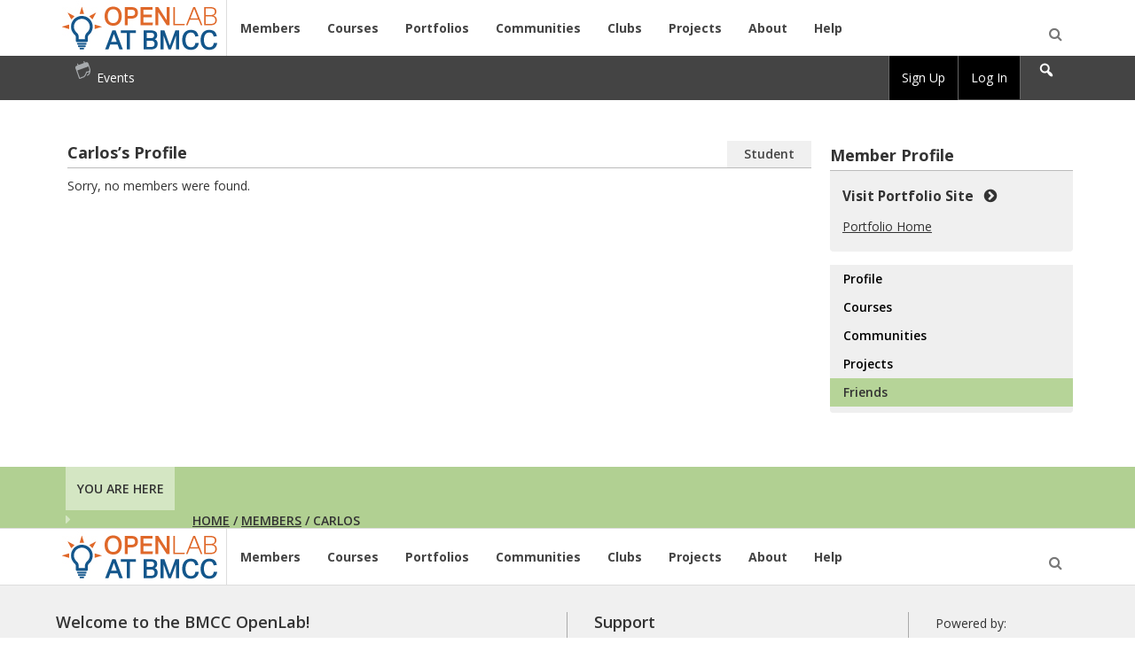

--- FILE ---
content_type: text/css
request_url: https://openlab.bmcc.cuny.edu/wp-content/themes/openlab-theme/css/color-schemes/green.css?ver=1.6.0-1723126444908
body_size: 35158
content:
/*
Theme Name: OpenLab Theme
Theme URL: https://commonsinabox.org
Description: Commons In A Box theme, based on the OpenLab at City Tech.
Author: The Commons In A Box OpenLab team
Author URI: https://commonsinabox.org
Version: 1.6.0
Text Domain: commons-in-a-box
*/
/**import bootstrap**/
/*! normalize.css v3.0.1 | MIT License | git.io/normalize */
html {
  font-family: sans-serif;
  -ms-text-size-adjust: 100%;
  -webkit-text-size-adjust: 100%;
}
body {
  margin: 0;
}
article,
aside,
details,
figcaption,
figure,
footer,
header,
hgroup,
main,
nav,
section,
summary {
  display: block;
}
audio,
canvas,
progress,
video {
  display: inline-block;
  vertical-align: baseline;
}
audio:not([controls]) {
  display: none;
  height: 0;
}
[hidden],
template {
  display: none;
}
a {
  background: transparent;
}
a:active,
a:hover {
  outline: 0;
}
abbr[title] {
  border-bottom: 1px dotted;
}
b,
strong {
  font-weight: bold;
}
dfn {
  font-style: italic;
}
h1 {
  font-size: 2em;
  margin: 0.67em 0;
}
mark {
  background: #ff0;
  color: #000;
}
small {
  font-size: 80%;
}
sub,
sup {
  font-size: 75%;
  line-height: 0;
  position: relative;
  vertical-align: baseline;
}
sup {
  top: -0.5em;
}
sub {
  bottom: -0.25em;
}
img {
  border: 0;
}
svg:not(:root) {
  overflow: hidden;
}
figure {
  margin: 1em 40px;
}
hr {
  -moz-box-sizing: content-box;
  box-sizing: content-box;
  height: 0;
}
pre {
  overflow: auto;
}
code,
kbd,
pre,
samp {
  font-family: monospace, monospace;
  font-size: 1em;
}
button,
input,
optgroup,
select,
textarea {
  color: inherit;
  font: inherit;
  margin: 0;
}
button {
  overflow: visible;
}
button,
select {
  text-transform: none;
}
button,
html input[type="button"],
input[type="reset"],
input[type="submit"] {
  -webkit-appearance: button;
  cursor: pointer;
}
button[disabled],
html input[disabled] {
  cursor: default;
}
button::-moz-focus-inner,
input::-moz-focus-inner {
  border: 0;
  padding: 0;
}
input {
  line-height: normal;
}
input[type="checkbox"],
input[type="radio"] {
  box-sizing: border-box;
  padding: 0;
}
input[type="number"]::-webkit-inner-spin-button,
input[type="number"]::-webkit-outer-spin-button {
  height: auto;
}
input[type="search"] {
  -webkit-appearance: textfield;
  -moz-box-sizing: content-box;
  -webkit-box-sizing: content-box;
  box-sizing: content-box;
}
input[type="search"]::-webkit-search-cancel-button,
input[type="search"]::-webkit-search-decoration {
  -webkit-appearance: none;
}
fieldset {
  border: 1px solid #c0c0c0;
  margin: 0 2px;
  padding: 0.35em 0.625em 0.75em;
}
legend {
  border: 0;
  padding: 0;
}
textarea {
  overflow: auto;
}
optgroup {
  font-weight: bold;
}
table {
  border-collapse: collapse;
  border-spacing: 0;
}
td,
th {
  padding: 0;
}
@media print {
  * {
    text-shadow: none !important;
    color: #000 !important;
    background: transparent !important;
    box-shadow: none !important;
  }
  a,
  a:visited {
    text-decoration: underline;
  }
  a[href]:after {
    content: " (" attr(href) ")";
  }
  abbr[title]:after {
    content: " (" attr(title) ")";
  }
  a[href^="javascript:"]:after,
  a[href^="#"]:after {
    content: "";
  }
  pre,
  blockquote {
    border: 1px solid #999;
    page-break-inside: avoid;
  }
  thead {
    display: table-header-group;
  }
  tr,
  img {
    page-break-inside: avoid;
  }
  img {
    max-width: 100% !important;
  }
  p,
  h2,
  h3 {
    orphans: 3;
    widows: 3;
  }
  h2,
  h3 {
    page-break-after: avoid;
  }
  select {
    background: #fff !important;
  }
  .navbar {
    display: none;
  }
  .table td,
  .table th {
    background-color: #fff !important;
  }
  .btn > .caret,
  .dropup > .btn > .caret {
    border-top-color: #000 !important;
  }
  .label {
    border: 1px solid #000;
  }
  .table {
    border-collapse: collapse !important;
  }
  .table-bordered th,
  .table-bordered td {
    border: 1px solid #ddd !important;
  }
}
@font-face {
  font-family: 'Glyphicons Halflings';
  src: url('../fonts/glyphicons-halflings-regular.eot');
  src: url('../fonts/glyphicons-halflings-regular.eot?#iefix') format('embedded-opentype'), url('../fonts/glyphicons-halflings-regular.woff') format('woff'), url('../fonts/glyphicons-halflings-regular.ttf') format('truetype'), url('../fonts/glyphicons-halflings-regular.svg#glyphicons_halflingsregular') format('svg');
}
.glyphicon {
  position: relative;
  top: 1px;
  display: inline-block;
  font-family: 'Glyphicons Halflings';
  font-style: normal;
  font-weight: normal;
  line-height: 1;
  -webkit-font-smoothing: antialiased;
  -moz-osx-font-smoothing: grayscale;
}
.glyphicon-asterisk:before {
  content: "\2a";
}
.glyphicon-plus:before {
  content: "\2b";
}
.glyphicon-euro:before {
  content: "\20ac";
}
.glyphicon-minus:before {
  content: "\2212";
}
.glyphicon-cloud:before {
  content: "\2601";
}
.glyphicon-envelope:before {
  content: "\2709";
}
.glyphicon-pencil:before {
  content: "\270f";
}
.glyphicon-glass:before {
  content: "\e001";
}
.glyphicon-music:before {
  content: "\e002";
}
.glyphicon-search:before {
  content: "\e003";
}
.glyphicon-heart:before {
  content: "\e005";
}
.glyphicon-star:before {
  content: "\e006";
}
.glyphicon-star-empty:before {
  content: "\e007";
}
.glyphicon-user:before {
  content: "\e008";
}
.glyphicon-film:before {
  content: "\e009";
}
.glyphicon-th-large:before {
  content: "\e010";
}
.glyphicon-th:before {
  content: "\e011";
}
.glyphicon-th-list:before {
  content: "\e012";
}
.glyphicon-ok:before {
  content: "\e013";
}
.glyphicon-remove:before {
  content: "\e014";
}
.glyphicon-zoom-in:before {
  content: "\e015";
}
.glyphicon-zoom-out:before {
  content: "\e016";
}
.glyphicon-off:before {
  content: "\e017";
}
.glyphicon-signal:before {
  content: "\e018";
}
.glyphicon-cog:before {
  content: "\e019";
}
.glyphicon-trash:before {
  content: "\e020";
}
.glyphicon-home:before {
  content: "\e021";
}
.glyphicon-file:before {
  content: "\e022";
}
.glyphicon-time:before {
  content: "\e023";
}
.glyphicon-road:before {
  content: "\e024";
}
.glyphicon-download-alt:before {
  content: "\e025";
}
.glyphicon-download:before {
  content: "\e026";
}
.glyphicon-upload:before {
  content: "\e027";
}
.glyphicon-inbox:before {
  content: "\e028";
}
.glyphicon-play-circle:before {
  content: "\e029";
}
.glyphicon-repeat:before {
  content: "\e030";
}
.glyphicon-refresh:before {
  content: "\e031";
}
.glyphicon-list-alt:before {
  content: "\e032";
}
.glyphicon-lock:before {
  content: "\e033";
}
.glyphicon-flag:before {
  content: "\e034";
}
.glyphicon-headphones:before {
  content: "\e035";
}
.glyphicon-volume-off:before {
  content: "\e036";
}
.glyphicon-volume-down:before {
  content: "\e037";
}
.glyphicon-volume-up:before {
  content: "\e038";
}
.glyphicon-qrcode:before {
  content: "\e039";
}
.glyphicon-barcode:before {
  content: "\e040";
}
.glyphicon-tag:before {
  content: "\e041";
}
.glyphicon-tags:before {
  content: "\e042";
}
.glyphicon-book:before {
  content: "\e043";
}
.glyphicon-bookmark:before {
  content: "\e044";
}
.glyphicon-print:before {
  content: "\e045";
}
.glyphicon-camera:before {
  content: "\e046";
}
.glyphicon-font:before {
  content: "\e047";
}
.glyphicon-bold:before {
  content: "\e048";
}
.glyphicon-italic:before {
  content: "\e049";
}
.glyphicon-text-height:before {
  content: "\e050";
}
.glyphicon-text-width:before {
  content: "\e051";
}
.glyphicon-align-left:before {
  content: "\e052";
}
.glyphicon-align-center:before {
  content: "\e053";
}
.glyphicon-align-right:before {
  content: "\e054";
}
.glyphicon-align-justify:before {
  content: "\e055";
}
.glyphicon-list:before {
  content: "\e056";
}
.glyphicon-indent-left:before {
  content: "\e057";
}
.glyphicon-indent-right:before {
  content: "\e058";
}
.glyphicon-facetime-video:before {
  content: "\e059";
}
.glyphicon-picture:before {
  content: "\e060";
}
.glyphicon-map-marker:before {
  content: "\e062";
}
.glyphicon-adjust:before {
  content: "\e063";
}
.glyphicon-tint:before {
  content: "\e064";
}
.glyphicon-edit:before {
  content: "\e065";
}
.glyphicon-share:before {
  content: "\e066";
}
.glyphicon-check:before {
  content: "\e067";
}
.glyphicon-move:before {
  content: "\e068";
}
.glyphicon-step-backward:before {
  content: "\e069";
}
.glyphicon-fast-backward:before {
  content: "\e070";
}
.glyphicon-backward:before {
  content: "\e071";
}
.glyphicon-play:before {
  content: "\e072";
}
.glyphicon-pause:before {
  content: "\e073";
}
.glyphicon-stop:before {
  content: "\e074";
}
.glyphicon-forward:before {
  content: "\e075";
}
.glyphicon-fast-forward:before {
  content: "\e076";
}
.glyphicon-step-forward:before {
  content: "\e077";
}
.glyphicon-eject:before {
  content: "\e078";
}
.glyphicon-chevron-left:before {
  content: "\e079";
}
.glyphicon-chevron-right:before {
  content: "\e080";
}
.glyphicon-plus-sign:before {
  content: "\e081";
}
.glyphicon-minus-sign:before {
  content: "\e082";
}
.glyphicon-remove-sign:before {
  content: "\e083";
}
.glyphicon-ok-sign:before {
  content: "\e084";
}
.glyphicon-question-sign:before {
  content: "\e085";
}
.glyphicon-info-sign:before {
  content: "\e086";
}
.glyphicon-screenshot:before {
  content: "\e087";
}
.glyphicon-remove-circle:before {
  content: "\e088";
}
.glyphicon-ok-circle:before {
  content: "\e089";
}
.glyphicon-ban-circle:before {
  content: "\e090";
}
.glyphicon-arrow-left:before {
  content: "\e091";
}
.glyphicon-arrow-right:before {
  content: "\e092";
}
.glyphicon-arrow-up:before {
  content: "\e093";
}
.glyphicon-arrow-down:before {
  content: "\e094";
}
.glyphicon-share-alt:before {
  content: "\e095";
}
.glyphicon-resize-full:before {
  content: "\e096";
}
.glyphicon-resize-small:before {
  content: "\e097";
}
.glyphicon-exclamation-sign:before {
  content: "\e101";
}
.glyphicon-gift:before {
  content: "\e102";
}
.glyphicon-leaf:before {
  content: "\e103";
}
.glyphicon-fire:before {
  content: "\e104";
}
.glyphicon-eye-open:before {
  content: "\e105";
}
.glyphicon-eye-close:before {
  content: "\e106";
}
.glyphicon-warning-sign:before {
  content: "\e107";
}
.glyphicon-plane:before {
  content: "\e108";
}
.glyphicon-calendar:before {
  content: "\e109";
}
.glyphicon-random:before {
  content: "\e110";
}
.glyphicon-comment:before {
  content: "\e111";
}
.glyphicon-magnet:before {
  content: "\e112";
}
.glyphicon-chevron-up:before {
  content: "\e113";
}
.glyphicon-chevron-down:before {
  content: "\e114";
}
.glyphicon-retweet:before {
  content: "\e115";
}
.glyphicon-shopping-cart:before {
  content: "\e116";
}
.glyphicon-folder-close:before {
  content: "\e117";
}
.glyphicon-folder-open:before {
  content: "\e118";
}
.glyphicon-resize-vertical:before {
  content: "\e119";
}
.glyphicon-resize-horizontal:before {
  content: "\e120";
}
.glyphicon-hdd:before {
  content: "\e121";
}
.glyphicon-bullhorn:before {
  content: "\e122";
}
.glyphicon-bell:before {
  content: "\e123";
}
.glyphicon-certificate:before {
  content: "\e124";
}
.glyphicon-thumbs-up:before {
  content: "\e125";
}
.glyphicon-thumbs-down:before {
  content: "\e126";
}
.glyphicon-hand-right:before {
  content: "\e127";
}
.glyphicon-hand-left:before {
  content: "\e128";
}
.glyphicon-hand-up:before {
  content: "\e129";
}
.glyphicon-hand-down:before {
  content: "\e130";
}
.glyphicon-circle-arrow-right:before {
  content: "\e131";
}
.glyphicon-circle-arrow-left:before {
  content: "\e132";
}
.glyphicon-circle-arrow-up:before {
  content: "\e133";
}
.glyphicon-circle-arrow-down:before {
  content: "\e134";
}
.glyphicon-globe:before {
  content: "\e135";
}
.glyphicon-wrench:before {
  content: "\e136";
}
.glyphicon-tasks:before {
  content: "\e137";
}
.glyphicon-filter:before {
  content: "\e138";
}
.glyphicon-briefcase:before {
  content: "\e139";
}
.glyphicon-fullscreen:before {
  content: "\e140";
}
.glyphicon-dashboard:before {
  content: "\e141";
}
.glyphicon-paperclip:before {
  content: "\e142";
}
.glyphicon-heart-empty:before {
  content: "\e143";
}
.glyphicon-link:before {
  content: "\e144";
}
.glyphicon-phone:before {
  content: "\e145";
}
.glyphicon-pushpin:before {
  content: "\e146";
}
.glyphicon-usd:before {
  content: "\e148";
}
.glyphicon-gbp:before {
  content: "\e149";
}
.glyphicon-sort:before {
  content: "\e150";
}
.glyphicon-sort-by-alphabet:before {
  content: "\e151";
}
.glyphicon-sort-by-alphabet-alt:before {
  content: "\e152";
}
.glyphicon-sort-by-order:before {
  content: "\e153";
}
.glyphicon-sort-by-order-alt:before {
  content: "\e154";
}
.glyphicon-sort-by-attributes:before {
  content: "\e155";
}
.glyphicon-sort-by-attributes-alt:before {
  content: "\e156";
}
.glyphicon-unchecked:before {
  content: "\e157";
}
.glyphicon-expand:before {
  content: "\e158";
}
.glyphicon-collapse-down:before {
  content: "\e159";
}
.glyphicon-collapse-up:before {
  content: "\e160";
}
.glyphicon-log-in:before {
  content: "\e161";
}
.glyphicon-flash:before {
  content: "\e162";
}
.glyphicon-log-out:before {
  content: "\e163";
}
.glyphicon-new-window:before {
  content: "\e164";
}
.glyphicon-record:before {
  content: "\e165";
}
.glyphicon-save:before {
  content: "\e166";
}
.glyphicon-open:before {
  content: "\e167";
}
.glyphicon-saved:before {
  content: "\e168";
}
.glyphicon-import:before {
  content: "\e169";
}
.glyphicon-export:before {
  content: "\e170";
}
.glyphicon-send:before {
  content: "\e171";
}
.glyphicon-floppy-disk:before {
  content: "\e172";
}
.glyphicon-floppy-saved:before {
  content: "\e173";
}
.glyphicon-floppy-remove:before {
  content: "\e174";
}
.glyphicon-floppy-save:before {
  content: "\e175";
}
.glyphicon-floppy-open:before {
  content: "\e176";
}
.glyphicon-credit-card:before {
  content: "\e177";
}
.glyphicon-transfer:before {
  content: "\e178";
}
.glyphicon-cutlery:before {
  content: "\e179";
}
.glyphicon-header:before {
  content: "\e180";
}
.glyphicon-compressed:before {
  content: "\e181";
}
.glyphicon-earphone:before {
  content: "\e182";
}
.glyphicon-phone-alt:before {
  content: "\e183";
}
.glyphicon-tower:before {
  content: "\e184";
}
.glyphicon-stats:before {
  content: "\e185";
}
.glyphicon-sd-video:before {
  content: "\e186";
}
.glyphicon-hd-video:before {
  content: "\e187";
}
.glyphicon-subtitles:before {
  content: "\e188";
}
.glyphicon-sound-stereo:before {
  content: "\e189";
}
.glyphicon-sound-dolby:before {
  content: "\e190";
}
.glyphicon-sound-5-1:before {
  content: "\e191";
}
.glyphicon-sound-6-1:before {
  content: "\e192";
}
.glyphicon-sound-7-1:before {
  content: "\e193";
}
.glyphicon-copyright-mark:before {
  content: "\e194";
}
.glyphicon-registration-mark:before {
  content: "\e195";
}
.glyphicon-cloud-download:before {
  content: "\e197";
}
.glyphicon-cloud-upload:before {
  content: "\e198";
}
.glyphicon-tree-conifer:before {
  content: "\e199";
}
.glyphicon-tree-deciduous:before {
  content: "\e200";
}
* {
  -webkit-box-sizing: border-box;
  -moz-box-sizing: border-box;
  box-sizing: border-box;
}
*:before,
*:after {
  -webkit-box-sizing: border-box;
  -moz-box-sizing: border-box;
  box-sizing: border-box;
}
html {
  font-size: 10px;
  -webkit-tap-highlight-color: rgba(0, 0, 0, 0);
}
body {
  font-family: 'Open Sans', Helvetica, Arial, sans-serif;
  font-size: 14px;
  line-height: 1.42857143;
  color: #333333;
  background-color: #fff;
}
input,
button,
select,
textarea {
  font-family: inherit;
  font-size: inherit;
  line-height: inherit;
}
a {
  color: #333333;
  text-decoration: none;
}
a:hover,
a:focus {
  color: #0d0d0d;
  text-decoration: underline;
}
a:focus {
  outline: thin dotted;
  outline: 5px auto -webkit-focus-ring-color;
  outline-offset: -2px;
}
figure {
  margin: 0;
}
img {
  vertical-align: middle;
}
.img-responsive,
.thumbnail > img,
.thumbnail a > img,
.carousel-inner > .item > img,
.carousel-inner > .item > a > img {
  display: block;
  width: 100% \9;
  height: auto;
  max-width: 100%;
}
.img-rounded {
  border-radius: 4px;
}
.img-thumbnail {
  padding: 4px;
  line-height: 1.42857143;
  background-color: #fff;
  border: 1px solid #ddd;
  border-radius: 4px;
  -webkit-transition: all 0.2s ease-in-out;
  -o-transition: all 0.2s ease-in-out;
  transition: all 0.2s ease-in-out;
  display: inline-block;
  width: 100% \9;
  max-width: 100%;
  height: auto;
}
.img-circle {
  border-radius: 50%;
}
hr {
  margin-top: 20px;
  margin-bottom: 20px;
  border: 0;
  border-top: 1px solid #eeeeee;
}
.sr-only {
  position: absolute;
  width: 1px;
  height: 1px;
  margin: -1px;
  padding: 0;
  overflow: hidden;
  clip: rect(0, 0, 0, 0);
  border: 0;
}
.sr-only-focusable:active,
.sr-only-focusable:focus {
  position: static;
  width: auto;
  height: auto;
  margin: 0;
  overflow: visible;
  clip: auto;
}
h1,
h2,
h3,
h4,
h5,
h6,
.h1,
.h2,
.h3,
.h4,
.h5,
.h6 {
  font-family: inherit;
  font-weight: 600;
  line-height: 1.25;
  color: inherit;
}
h1 small,
h2 small,
h3 small,
h4 small,
h5 small,
h6 small,
.h1 small,
.h2 small,
.h3 small,
.h4 small,
.h5 small,
.h6 small,
h1 .small,
h2 .small,
h3 .small,
h4 .small,
h5 .small,
h6 .small,
.h1 .small,
.h2 .small,
.h3 .small,
.h4 .small,
.h5 .small,
.h6 .small {
  font-weight: normal;
  line-height: 1;
  color: #777777;
}
h1,
.h1,
h2,
.h2,
h3,
.h3 {
  margin-top: 20px;
  margin-bottom: 10px;
}
h1 small,
.h1 small,
h2 small,
.h2 small,
h3 small,
.h3 small,
h1 .small,
.h1 .small,
h2 .small,
.h2 .small,
h3 .small,
.h3 .small {
  font-size: 65%;
}
h4,
.h4,
h5,
.h5,
h6,
.h6 {
  margin-top: 10px;
  margin-bottom: 10px;
}
h4 small,
.h4 small,
h5 small,
.h5 small,
h6 small,
.h6 small,
h4 .small,
.h4 .small,
h5 .small,
.h5 .small,
h6 .small,
.h6 .small {
  font-size: 75%;
}
h1,
.h1 {
  font-size: 18px;
}
h2,
.h2 {
  font-size: 18px;
}
h3,
.h3 {
  font-size: 24px;
}
h4,
.h4 {
  font-size: 18px;
}
h5,
.h5 {
  font-size: 16px;
}
h6,
.h6 {
  font-size: 12px;
}
p {
  margin: 0 0 10px;
}
.lead {
  margin-bottom: 20px;
  font-size: 16px;
  font-weight: 300;
  line-height: 1.4;
}
@media (min-width: 768px) {
  .lead {
    font-size: 21px;
  }
}
small,
.small {
  font-size: 85%;
}
cite {
  font-style: normal;
}
mark,
.mark {
  background-color: #fcf8e3;
  padding: 0.2em;
}
.text-left {
  text-align: left;
}
.text-right {
  text-align: right;
}
.text-center {
  text-align: center;
}
.text-justify {
  text-align: justify;
}
.text-nowrap {
  white-space: nowrap;
}
.text-lowercase {
  text-transform: lowercase;
}
.text-uppercase {
  text-transform: uppercase;
}
.text-capitalize {
  text-transform: capitalize;
}
.text-muted {
  color: #777777;
}
.text-primary {
  color: #428bca;
}
a.text-primary:hover {
  color: #3071a9;
}
.text-success {
  color: #3c763d;
}
a.text-success:hover {
  color: #2b542c;
}
.text-info {
  color: #31708f;
}
a.text-info:hover {
  color: #245269;
}
.text-warning {
  color: #8a6d3b;
}
a.text-warning:hover {
  color: #66512c;
}
.text-danger {
  color: #ff5959;
}
a.text-danger:hover {
  color: #ff2626;
}
.bg-primary {
  color: #fff;
  background-color: #428bca;
}
a.bg-primary:hover {
  background-color: #3071a9;
}
.bg-success {
  background-color: #dff0d8;
}
a.bg-success:hover {
  background-color: #c1e2b3;
}
.bg-info {
  background-color: #d9edf7;
}
a.bg-info:hover {
  background-color: #afd9ee;
}
.bg-warning {
  background-color: #fcf8e3;
}
a.bg-warning:hover {
  background-color: #f7ecb5;
}
.bg-danger {
  background-color: #f2dede;
}
a.bg-danger:hover {
  background-color: #e4b9b9;
}
.page-header {
  padding-bottom: 9px;
  margin: 40px 0 20px;
  border-bottom: 1px solid #eeeeee;
}
ul,
ol {
  margin-top: 0;
  margin-bottom: 10px;
}
ul ul,
ol ul,
ul ol,
ol ol {
  margin-bottom: 0;
}
.list-unstyled {
  padding-left: 0;
  list-style: none;
}
.list-inline {
  padding-left: 0;
  list-style: none;
  margin-left: -5px;
}
.list-inline > li {
  display: inline-block;
  padding-left: 5px;
  padding-right: 5px;
}
dl {
  margin-top: 0;
  margin-bottom: 20px;
}
dt,
dd {
  line-height: 1.42857143;
}
dt {
  font-weight: bold;
}
dd {
  margin-left: 0;
}
@media (min-width: 768px) {
  .dl-horizontal dt {
    float: left;
    width: 160px;
    clear: left;
    text-align: right;
    overflow: hidden;
    text-overflow: ellipsis;
    white-space: nowrap;
  }
  .dl-horizontal dd {
    margin-left: 180px;
  }
}
abbr[title],
abbr[data-original-title] {
  cursor: help;
  border-bottom: 1px dotted #777777;
}
.initialism {
  font-size: 90%;
  text-transform: uppercase;
}
blockquote {
  padding: 10px 20px;
  margin: 0 0 20px;
  font-size: 14px;
  border-left: 5px solid #dddddd;
}
blockquote p:last-child,
blockquote ul:last-child,
blockquote ol:last-child {
  margin-bottom: 0;
}
blockquote footer,
blockquote small,
blockquote .small {
  display: block;
  font-size: 80%;
  line-height: 1.42857143;
  color: #777777;
}
blockquote footer:before,
blockquote small:before,
blockquote .small:before {
  content: '\2014 \00A0';
}
.blockquote-reverse,
blockquote.pull-right {
  padding-right: 15px;
  padding-left: 0;
  border-right: 5px solid #dddddd;
  border-left: 0;
  text-align: right;
}
.blockquote-reverse footer:before,
blockquote.pull-right footer:before,
.blockquote-reverse small:before,
blockquote.pull-right small:before,
.blockquote-reverse .small:before,
blockquote.pull-right .small:before {
  content: '';
}
.blockquote-reverse footer:after,
blockquote.pull-right footer:after,
.blockquote-reverse small:after,
blockquote.pull-right small:after,
.blockquote-reverse .small:after,
blockquote.pull-right .small:after {
  content: '\00A0 \2014';
}
blockquote:before,
blockquote:after {
  content: "";
}
address {
  margin-bottom: 20px;
  font-style: normal;
  line-height: 1.42857143;
}
code,
kbd,
pre,
samp {
  font-family: Menlo, Monaco, Consolas, "Courier New", monospace;
}
code {
  padding: 2px 4px;
  font-size: 90%;
  color: #c7254e;
  background-color: #f9f2f4;
  border-radius: 4px;
}
kbd {
  padding: 2px 4px;
  font-size: 90%;
  color: #fff;
  background-color: #333;
  border-radius: 3px;
  box-shadow: inset 0 -1px 0 rgba(0, 0, 0, 0.25);
}
kbd kbd {
  padding: 0;
  font-size: 100%;
  box-shadow: none;
}
pre {
  display: block;
  padding: 9.5px;
  margin: 0 0 10px;
  font-size: 13px;
  line-height: 1.42857143;
  word-break: break-all;
  word-wrap: break-word;
  color: #333333;
  background-color: #f5f5f5;
  border: 1px solid #ccc;
  border-radius: 4px;
}
pre code {
  padding: 0;
  font-size: inherit;
  color: inherit;
  white-space: pre-wrap;
  background-color: transparent;
  border-radius: 0;
}
.pre-scrollable {
  max-height: 340px;
  overflow-y: scroll;
}
.container {
  margin-right: auto;
  margin-left: auto;
  padding-left: 7.5px;
  padding-right: 7.5px;
}
@media (min-width: 768px) {
  .container {
    width: 735px;
  }
}
@media (min-width: 992px) {
  .container {
    width: 955px;
  }
}
@media (min-width: 1200px) {
  .container {
    width: 1155px;
  }
}
.container-fluid {
  margin-right: auto;
  margin-left: auto;
  padding-left: 7.5px;
  padding-right: 7.5px;
}
.row {
  margin-left: -7.5px;
  margin-right: -7.5px;
}
.col-xs-1,
.col-sm-1,
.col-md-1,
.col-lg-1,
.col-xs-2,
.col-sm-2,
.col-md-2,
.col-lg-2,
.col-xs-3,
.col-sm-3,
.col-md-3,
.col-lg-3,
.col-xs-4,
.col-sm-4,
.col-md-4,
.col-lg-4,
.col-xs-5,
.col-sm-5,
.col-md-5,
.col-lg-5,
.col-xs-6,
.col-sm-6,
.col-md-6,
.col-lg-6,
.col-xs-7,
.col-sm-7,
.col-md-7,
.col-lg-7,
.col-xs-8,
.col-sm-8,
.col-md-8,
.col-lg-8,
.col-xs-9,
.col-sm-9,
.col-md-9,
.col-lg-9,
.col-xs-10,
.col-sm-10,
.col-md-10,
.col-lg-10,
.col-xs-11,
.col-sm-11,
.col-md-11,
.col-lg-11,
.col-xs-12,
.col-sm-12,
.col-md-12,
.col-lg-12,
.col-xs-13,
.col-sm-13,
.col-md-13,
.col-lg-13,
.col-xs-14,
.col-sm-14,
.col-md-14,
.col-lg-14,
.col-xs-15,
.col-sm-15,
.col-md-15,
.col-lg-15,
.col-xs-16,
.col-sm-16,
.col-md-16,
.col-lg-16,
.col-xs-17,
.col-sm-17,
.col-md-17,
.col-lg-17,
.col-xs-18,
.col-sm-18,
.col-md-18,
.col-lg-18,
.col-xs-19,
.col-sm-19,
.col-md-19,
.col-lg-19,
.col-xs-20,
.col-sm-20,
.col-md-20,
.col-lg-20,
.col-xs-21,
.col-sm-21,
.col-md-21,
.col-lg-21,
.col-xs-22,
.col-sm-22,
.col-md-22,
.col-lg-22,
.col-xs-23,
.col-sm-23,
.col-md-23,
.col-lg-23,
.col-xs-24,
.col-sm-24,
.col-md-24,
.col-lg-24 {
  position: relative;
  min-height: 1px;
  padding-left: 7.5px;
  padding-right: 7.5px;
}
.col-xs-1,
.col-xs-2,
.col-xs-3,
.col-xs-4,
.col-xs-5,
.col-xs-6,
.col-xs-7,
.col-xs-8,
.col-xs-9,
.col-xs-10,
.col-xs-11,
.col-xs-12,
.col-xs-13,
.col-xs-14,
.col-xs-15,
.col-xs-16,
.col-xs-17,
.col-xs-18,
.col-xs-19,
.col-xs-20,
.col-xs-21,
.col-xs-22,
.col-xs-23,
.col-xs-24 {
  float: left;
}
.col-xs-24 {
  width: 100%;
}
.col-xs-23 {
  width: 95.83333333%;
}
.col-xs-22 {
  width: 91.66666667%;
}
.col-xs-21 {
  width: 87.5%;
}
.col-xs-20 {
  width: 83.33333333%;
}
.col-xs-19 {
  width: 79.16666667%;
}
.col-xs-18 {
  width: 75%;
}
.col-xs-17 {
  width: 70.83333333%;
}
.col-xs-16 {
  width: 66.66666667%;
}
.col-xs-15 {
  width: 62.5%;
}
.col-xs-14 {
  width: 58.33333333%;
}
.col-xs-13 {
  width: 54.16666667%;
}
.col-xs-12 {
  width: 50%;
}
.col-xs-11 {
  width: 45.83333333%;
}
.col-xs-10 {
  width: 41.66666667%;
}
.col-xs-9 {
  width: 37.5%;
}
.col-xs-8 {
  width: 33.33333333%;
}
.col-xs-7 {
  width: 29.16666667%;
}
.col-xs-6 {
  width: 25%;
}
.col-xs-5 {
  width: 20.83333333%;
}
.col-xs-4 {
  width: 16.66666667%;
}
.col-xs-3 {
  width: 12.5%;
}
.col-xs-2 {
  width: 8.33333333%;
}
.col-xs-1 {
  width: 4.16666667%;
}
.col-xs-pull-24 {
  right: 100%;
}
.col-xs-pull-23 {
  right: 95.83333333%;
}
.col-xs-pull-22 {
  right: 91.66666667%;
}
.col-xs-pull-21 {
  right: 87.5%;
}
.col-xs-pull-20 {
  right: 83.33333333%;
}
.col-xs-pull-19 {
  right: 79.16666667%;
}
.col-xs-pull-18 {
  right: 75%;
}
.col-xs-pull-17 {
  right: 70.83333333%;
}
.col-xs-pull-16 {
  right: 66.66666667%;
}
.col-xs-pull-15 {
  right: 62.5%;
}
.col-xs-pull-14 {
  right: 58.33333333%;
}
.col-xs-pull-13 {
  right: 54.16666667%;
}
.col-xs-pull-12 {
  right: 50%;
}
.col-xs-pull-11 {
  right: 45.83333333%;
}
.col-xs-pull-10 {
  right: 41.66666667%;
}
.col-xs-pull-9 {
  right: 37.5%;
}
.col-xs-pull-8 {
  right: 33.33333333%;
}
.col-xs-pull-7 {
  right: 29.16666667%;
}
.col-xs-pull-6 {
  right: 25%;
}
.col-xs-pull-5 {
  right: 20.83333333%;
}
.col-xs-pull-4 {
  right: 16.66666667%;
}
.col-xs-pull-3 {
  right: 12.5%;
}
.col-xs-pull-2 {
  right: 8.33333333%;
}
.col-xs-pull-1 {
  right: 4.16666667%;
}
.col-xs-pull-0 {
  right: auto;
}
.col-xs-push-24 {
  left: 100%;
}
.col-xs-push-23 {
  left: 95.83333333%;
}
.col-xs-push-22 {
  left: 91.66666667%;
}
.col-xs-push-21 {
  left: 87.5%;
}
.col-xs-push-20 {
  left: 83.33333333%;
}
.col-xs-push-19 {
  left: 79.16666667%;
}
.col-xs-push-18 {
  left: 75%;
}
.col-xs-push-17 {
  left: 70.83333333%;
}
.col-xs-push-16 {
  left: 66.66666667%;
}
.col-xs-push-15 {
  left: 62.5%;
}
.col-xs-push-14 {
  left: 58.33333333%;
}
.col-xs-push-13 {
  left: 54.16666667%;
}
.col-xs-push-12 {
  left: 50%;
}
.col-xs-push-11 {
  left: 45.83333333%;
}
.col-xs-push-10 {
  left: 41.66666667%;
}
.col-xs-push-9 {
  left: 37.5%;
}
.col-xs-push-8 {
  left: 33.33333333%;
}
.col-xs-push-7 {
  left: 29.16666667%;
}
.col-xs-push-6 {
  left: 25%;
}
.col-xs-push-5 {
  left: 20.83333333%;
}
.col-xs-push-4 {
  left: 16.66666667%;
}
.col-xs-push-3 {
  left: 12.5%;
}
.col-xs-push-2 {
  left: 8.33333333%;
}
.col-xs-push-1 {
  left: 4.16666667%;
}
.col-xs-push-0 {
  left: auto;
}
.col-xs-offset-24 {
  margin-left: 100%;
}
.col-xs-offset-23 {
  margin-left: 95.83333333%;
}
.col-xs-offset-22 {
  margin-left: 91.66666667%;
}
.col-xs-offset-21 {
  margin-left: 87.5%;
}
.col-xs-offset-20 {
  margin-left: 83.33333333%;
}
.col-xs-offset-19 {
  margin-left: 79.16666667%;
}
.col-xs-offset-18 {
  margin-left: 75%;
}
.col-xs-offset-17 {
  margin-left: 70.83333333%;
}
.col-xs-offset-16 {
  margin-left: 66.66666667%;
}
.col-xs-offset-15 {
  margin-left: 62.5%;
}
.col-xs-offset-14 {
  margin-left: 58.33333333%;
}
.col-xs-offset-13 {
  margin-left: 54.16666667%;
}
.col-xs-offset-12 {
  margin-left: 50%;
}
.col-xs-offset-11 {
  margin-left: 45.83333333%;
}
.col-xs-offset-10 {
  margin-left: 41.66666667%;
}
.col-xs-offset-9 {
  margin-left: 37.5%;
}
.col-xs-offset-8 {
  margin-left: 33.33333333%;
}
.col-xs-offset-7 {
  margin-left: 29.16666667%;
}
.col-xs-offset-6 {
  margin-left: 25%;
}
.col-xs-offset-5 {
  margin-left: 20.83333333%;
}
.col-xs-offset-4 {
  margin-left: 16.66666667%;
}
.col-xs-offset-3 {
  margin-left: 12.5%;
}
.col-xs-offset-2 {
  margin-left: 8.33333333%;
}
.col-xs-offset-1 {
  margin-left: 4.16666667%;
}
.col-xs-offset-0 {
  margin-left: 0%;
}
@media (min-width: 768px) {
  .col-sm-1,
  .col-sm-2,
  .col-sm-3,
  .col-sm-4,
  .col-sm-5,
  .col-sm-6,
  .col-sm-7,
  .col-sm-8,
  .col-sm-9,
  .col-sm-10,
  .col-sm-11,
  .col-sm-12,
  .col-sm-13,
  .col-sm-14,
  .col-sm-15,
  .col-sm-16,
  .col-sm-17,
  .col-sm-18,
  .col-sm-19,
  .col-sm-20,
  .col-sm-21,
  .col-sm-22,
  .col-sm-23,
  .col-sm-24 {
    float: left;
  }
  .col-sm-24 {
    width: 100%;
  }
  .col-sm-23 {
    width: 95.83333333%;
  }
  .col-sm-22 {
    width: 91.66666667%;
  }
  .col-sm-21 {
    width: 87.5%;
  }
  .col-sm-20 {
    width: 83.33333333%;
  }
  .col-sm-19 {
    width: 79.16666667%;
  }
  .col-sm-18 {
    width: 75%;
  }
  .col-sm-17 {
    width: 70.83333333%;
  }
  .col-sm-16 {
    width: 66.66666667%;
  }
  .col-sm-15 {
    width: 62.5%;
  }
  .col-sm-14 {
    width: 58.33333333%;
  }
  .col-sm-13 {
    width: 54.16666667%;
  }
  .col-sm-12 {
    width: 50%;
  }
  .col-sm-11 {
    width: 45.83333333%;
  }
  .col-sm-10 {
    width: 41.66666667%;
  }
  .col-sm-9 {
    width: 37.5%;
  }
  .col-sm-8 {
    width: 33.33333333%;
  }
  .col-sm-7 {
    width: 29.16666667%;
  }
  .col-sm-6 {
    width: 25%;
  }
  .col-sm-5 {
    width: 20.83333333%;
  }
  .col-sm-4 {
    width: 16.66666667%;
  }
  .col-sm-3 {
    width: 12.5%;
  }
  .col-sm-2 {
    width: 8.33333333%;
  }
  .col-sm-1 {
    width: 4.16666667%;
  }
  .col-sm-pull-24 {
    right: 100%;
  }
  .col-sm-pull-23 {
    right: 95.83333333%;
  }
  .col-sm-pull-22 {
    right: 91.66666667%;
  }
  .col-sm-pull-21 {
    right: 87.5%;
  }
  .col-sm-pull-20 {
    right: 83.33333333%;
  }
  .col-sm-pull-19 {
    right: 79.16666667%;
  }
  .col-sm-pull-18 {
    right: 75%;
  }
  .col-sm-pull-17 {
    right: 70.83333333%;
  }
  .col-sm-pull-16 {
    right: 66.66666667%;
  }
  .col-sm-pull-15 {
    right: 62.5%;
  }
  .col-sm-pull-14 {
    right: 58.33333333%;
  }
  .col-sm-pull-13 {
    right: 54.16666667%;
  }
  .col-sm-pull-12 {
    right: 50%;
  }
  .col-sm-pull-11 {
    right: 45.83333333%;
  }
  .col-sm-pull-10 {
    right: 41.66666667%;
  }
  .col-sm-pull-9 {
    right: 37.5%;
  }
  .col-sm-pull-8 {
    right: 33.33333333%;
  }
  .col-sm-pull-7 {
    right: 29.16666667%;
  }
  .col-sm-pull-6 {
    right: 25%;
  }
  .col-sm-pull-5 {
    right: 20.83333333%;
  }
  .col-sm-pull-4 {
    right: 16.66666667%;
  }
  .col-sm-pull-3 {
    right: 12.5%;
  }
  .col-sm-pull-2 {
    right: 8.33333333%;
  }
  .col-sm-pull-1 {
    right: 4.16666667%;
  }
  .col-sm-pull-0 {
    right: auto;
  }
  .col-sm-push-24 {
    left: 100%;
  }
  .col-sm-push-23 {
    left: 95.83333333%;
  }
  .col-sm-push-22 {
    left: 91.66666667%;
  }
  .col-sm-push-21 {
    left: 87.5%;
  }
  .col-sm-push-20 {
    left: 83.33333333%;
  }
  .col-sm-push-19 {
    left: 79.16666667%;
  }
  .col-sm-push-18 {
    left: 75%;
  }
  .col-sm-push-17 {
    left: 70.83333333%;
  }
  .col-sm-push-16 {
    left: 66.66666667%;
  }
  .col-sm-push-15 {
    left: 62.5%;
  }
  .col-sm-push-14 {
    left: 58.33333333%;
  }
  .col-sm-push-13 {
    left: 54.16666667%;
  }
  .col-sm-push-12 {
    left: 50%;
  }
  .col-sm-push-11 {
    left: 45.83333333%;
  }
  .col-sm-push-10 {
    left: 41.66666667%;
  }
  .col-sm-push-9 {
    left: 37.5%;
  }
  .col-sm-push-8 {
    left: 33.33333333%;
  }
  .col-sm-push-7 {
    left: 29.16666667%;
  }
  .col-sm-push-6 {
    left: 25%;
  }
  .col-sm-push-5 {
    left: 20.83333333%;
  }
  .col-sm-push-4 {
    left: 16.66666667%;
  }
  .col-sm-push-3 {
    left: 12.5%;
  }
  .col-sm-push-2 {
    left: 8.33333333%;
  }
  .col-sm-push-1 {
    left: 4.16666667%;
  }
  .col-sm-push-0 {
    left: auto;
  }
  .col-sm-offset-24 {
    margin-left: 100%;
  }
  .col-sm-offset-23 {
    margin-left: 95.83333333%;
  }
  .col-sm-offset-22 {
    margin-left: 91.66666667%;
  }
  .col-sm-offset-21 {
    margin-left: 87.5%;
  }
  .col-sm-offset-20 {
    margin-left: 83.33333333%;
  }
  .col-sm-offset-19 {
    margin-left: 79.16666667%;
  }
  .col-sm-offset-18 {
    margin-left: 75%;
  }
  .col-sm-offset-17 {
    margin-left: 70.83333333%;
  }
  .col-sm-offset-16 {
    margin-left: 66.66666667%;
  }
  .col-sm-offset-15 {
    margin-left: 62.5%;
  }
  .col-sm-offset-14 {
    margin-left: 58.33333333%;
  }
  .col-sm-offset-13 {
    margin-left: 54.16666667%;
  }
  .col-sm-offset-12 {
    margin-left: 50%;
  }
  .col-sm-offset-11 {
    margin-left: 45.83333333%;
  }
  .col-sm-offset-10 {
    margin-left: 41.66666667%;
  }
  .col-sm-offset-9 {
    margin-left: 37.5%;
  }
  .col-sm-offset-8 {
    margin-left: 33.33333333%;
  }
  .col-sm-offset-7 {
    margin-left: 29.16666667%;
  }
  .col-sm-offset-6 {
    margin-left: 25%;
  }
  .col-sm-offset-5 {
    margin-left: 20.83333333%;
  }
  .col-sm-offset-4 {
    margin-left: 16.66666667%;
  }
  .col-sm-offset-3 {
    margin-left: 12.5%;
  }
  .col-sm-offset-2 {
    margin-left: 8.33333333%;
  }
  .col-sm-offset-1 {
    margin-left: 4.16666667%;
  }
  .col-sm-offset-0 {
    margin-left: 0%;
  }
}
@media (min-width: 992px) {
  .col-md-1,
  .col-md-2,
  .col-md-3,
  .col-md-4,
  .col-md-5,
  .col-md-6,
  .col-md-7,
  .col-md-8,
  .col-md-9,
  .col-md-10,
  .col-md-11,
  .col-md-12,
  .col-md-13,
  .col-md-14,
  .col-md-15,
  .col-md-16,
  .col-md-17,
  .col-md-18,
  .col-md-19,
  .col-md-20,
  .col-md-21,
  .col-md-22,
  .col-md-23,
  .col-md-24 {
    float: left;
  }
  .col-md-24 {
    width: 100%;
  }
  .col-md-23 {
    width: 95.83333333%;
  }
  .col-md-22 {
    width: 91.66666667%;
  }
  .col-md-21 {
    width: 87.5%;
  }
  .col-md-20 {
    width: 83.33333333%;
  }
  .col-md-19 {
    width: 79.16666667%;
  }
  .col-md-18 {
    width: 75%;
  }
  .col-md-17 {
    width: 70.83333333%;
  }
  .col-md-16 {
    width: 66.66666667%;
  }
  .col-md-15 {
    width: 62.5%;
  }
  .col-md-14 {
    width: 58.33333333%;
  }
  .col-md-13 {
    width: 54.16666667%;
  }
  .col-md-12 {
    width: 50%;
  }
  .col-md-11 {
    width: 45.83333333%;
  }
  .col-md-10 {
    width: 41.66666667%;
  }
  .col-md-9 {
    width: 37.5%;
  }
  .col-md-8 {
    width: 33.33333333%;
  }
  .col-md-7 {
    width: 29.16666667%;
  }
  .col-md-6 {
    width: 25%;
  }
  .col-md-5 {
    width: 20.83333333%;
  }
  .col-md-4 {
    width: 16.66666667%;
  }
  .col-md-3 {
    width: 12.5%;
  }
  .col-md-2 {
    width: 8.33333333%;
  }
  .col-md-1 {
    width: 4.16666667%;
  }
  .col-md-pull-24 {
    right: 100%;
  }
  .col-md-pull-23 {
    right: 95.83333333%;
  }
  .col-md-pull-22 {
    right: 91.66666667%;
  }
  .col-md-pull-21 {
    right: 87.5%;
  }
  .col-md-pull-20 {
    right: 83.33333333%;
  }
  .col-md-pull-19 {
    right: 79.16666667%;
  }
  .col-md-pull-18 {
    right: 75%;
  }
  .col-md-pull-17 {
    right: 70.83333333%;
  }
  .col-md-pull-16 {
    right: 66.66666667%;
  }
  .col-md-pull-15 {
    right: 62.5%;
  }
  .col-md-pull-14 {
    right: 58.33333333%;
  }
  .col-md-pull-13 {
    right: 54.16666667%;
  }
  .col-md-pull-12 {
    right: 50%;
  }
  .col-md-pull-11 {
    right: 45.83333333%;
  }
  .col-md-pull-10 {
    right: 41.66666667%;
  }
  .col-md-pull-9 {
    right: 37.5%;
  }
  .col-md-pull-8 {
    right: 33.33333333%;
  }
  .col-md-pull-7 {
    right: 29.16666667%;
  }
  .col-md-pull-6 {
    right: 25%;
  }
  .col-md-pull-5 {
    right: 20.83333333%;
  }
  .col-md-pull-4 {
    right: 16.66666667%;
  }
  .col-md-pull-3 {
    right: 12.5%;
  }
  .col-md-pull-2 {
    right: 8.33333333%;
  }
  .col-md-pull-1 {
    right: 4.16666667%;
  }
  .col-md-pull-0 {
    right: auto;
  }
  .col-md-push-24 {
    left: 100%;
  }
  .col-md-push-23 {
    left: 95.83333333%;
  }
  .col-md-push-22 {
    left: 91.66666667%;
  }
  .col-md-push-21 {
    left: 87.5%;
  }
  .col-md-push-20 {
    left: 83.33333333%;
  }
  .col-md-push-19 {
    left: 79.16666667%;
  }
  .col-md-push-18 {
    left: 75%;
  }
  .col-md-push-17 {
    left: 70.83333333%;
  }
  .col-md-push-16 {
    left: 66.66666667%;
  }
  .col-md-push-15 {
    left: 62.5%;
  }
  .col-md-push-14 {
    left: 58.33333333%;
  }
  .col-md-push-13 {
    left: 54.16666667%;
  }
  .col-md-push-12 {
    left: 50%;
  }
  .col-md-push-11 {
    left: 45.83333333%;
  }
  .col-md-push-10 {
    left: 41.66666667%;
  }
  .col-md-push-9 {
    left: 37.5%;
  }
  .col-md-push-8 {
    left: 33.33333333%;
  }
  .col-md-push-7 {
    left: 29.16666667%;
  }
  .col-md-push-6 {
    left: 25%;
  }
  .col-md-push-5 {
    left: 20.83333333%;
  }
  .col-md-push-4 {
    left: 16.66666667%;
  }
  .col-md-push-3 {
    left: 12.5%;
  }
  .col-md-push-2 {
    left: 8.33333333%;
  }
  .col-md-push-1 {
    left: 4.16666667%;
  }
  .col-md-push-0 {
    left: auto;
  }
  .col-md-offset-24 {
    margin-left: 100%;
  }
  .col-md-offset-23 {
    margin-left: 95.83333333%;
  }
  .col-md-offset-22 {
    margin-left: 91.66666667%;
  }
  .col-md-offset-21 {
    margin-left: 87.5%;
  }
  .col-md-offset-20 {
    margin-left: 83.33333333%;
  }
  .col-md-offset-19 {
    margin-left: 79.16666667%;
  }
  .col-md-offset-18 {
    margin-left: 75%;
  }
  .col-md-offset-17 {
    margin-left: 70.83333333%;
  }
  .col-md-offset-16 {
    margin-left: 66.66666667%;
  }
  .col-md-offset-15 {
    margin-left: 62.5%;
  }
  .col-md-offset-14 {
    margin-left: 58.33333333%;
  }
  .col-md-offset-13 {
    margin-left: 54.16666667%;
  }
  .col-md-offset-12 {
    margin-left: 50%;
  }
  .col-md-offset-11 {
    margin-left: 45.83333333%;
  }
  .col-md-offset-10 {
    margin-left: 41.66666667%;
  }
  .col-md-offset-9 {
    margin-left: 37.5%;
  }
  .col-md-offset-8 {
    margin-left: 33.33333333%;
  }
  .col-md-offset-7 {
    margin-left: 29.16666667%;
  }
  .col-md-offset-6 {
    margin-left: 25%;
  }
  .col-md-offset-5 {
    margin-left: 20.83333333%;
  }
  .col-md-offset-4 {
    margin-left: 16.66666667%;
  }
  .col-md-offset-3 {
    margin-left: 12.5%;
  }
  .col-md-offset-2 {
    margin-left: 8.33333333%;
  }
  .col-md-offset-1 {
    margin-left: 4.16666667%;
  }
  .col-md-offset-0 {
    margin-left: 0%;
  }
}
@media (min-width: 1200px) {
  .col-lg-1,
  .col-lg-2,
  .col-lg-3,
  .col-lg-4,
  .col-lg-5,
  .col-lg-6,
  .col-lg-7,
  .col-lg-8,
  .col-lg-9,
  .col-lg-10,
  .col-lg-11,
  .col-lg-12,
  .col-lg-13,
  .col-lg-14,
  .col-lg-15,
  .col-lg-16,
  .col-lg-17,
  .col-lg-18,
  .col-lg-19,
  .col-lg-20,
  .col-lg-21,
  .col-lg-22,
  .col-lg-23,
  .col-lg-24 {
    float: left;
  }
  .col-lg-24 {
    width: 100%;
  }
  .col-lg-23 {
    width: 95.83333333%;
  }
  .col-lg-22 {
    width: 91.66666667%;
  }
  .col-lg-21 {
    width: 87.5%;
  }
  .col-lg-20 {
    width: 83.33333333%;
  }
  .col-lg-19 {
    width: 79.16666667%;
  }
  .col-lg-18 {
    width: 75%;
  }
  .col-lg-17 {
    width: 70.83333333%;
  }
  .col-lg-16 {
    width: 66.66666667%;
  }
  .col-lg-15 {
    width: 62.5%;
  }
  .col-lg-14 {
    width: 58.33333333%;
  }
  .col-lg-13 {
    width: 54.16666667%;
  }
  .col-lg-12 {
    width: 50%;
  }
  .col-lg-11 {
    width: 45.83333333%;
  }
  .col-lg-10 {
    width: 41.66666667%;
  }
  .col-lg-9 {
    width: 37.5%;
  }
  .col-lg-8 {
    width: 33.33333333%;
  }
  .col-lg-7 {
    width: 29.16666667%;
  }
  .col-lg-6 {
    width: 25%;
  }
  .col-lg-5 {
    width: 20.83333333%;
  }
  .col-lg-4 {
    width: 16.66666667%;
  }
  .col-lg-3 {
    width: 12.5%;
  }
  .col-lg-2 {
    width: 8.33333333%;
  }
  .col-lg-1 {
    width: 4.16666667%;
  }
  .col-lg-pull-24 {
    right: 100%;
  }
  .col-lg-pull-23 {
    right: 95.83333333%;
  }
  .col-lg-pull-22 {
    right: 91.66666667%;
  }
  .col-lg-pull-21 {
    right: 87.5%;
  }
  .col-lg-pull-20 {
    right: 83.33333333%;
  }
  .col-lg-pull-19 {
    right: 79.16666667%;
  }
  .col-lg-pull-18 {
    right: 75%;
  }
  .col-lg-pull-17 {
    right: 70.83333333%;
  }
  .col-lg-pull-16 {
    right: 66.66666667%;
  }
  .col-lg-pull-15 {
    right: 62.5%;
  }
  .col-lg-pull-14 {
    right: 58.33333333%;
  }
  .col-lg-pull-13 {
    right: 54.16666667%;
  }
  .col-lg-pull-12 {
    right: 50%;
  }
  .col-lg-pull-11 {
    right: 45.83333333%;
  }
  .col-lg-pull-10 {
    right: 41.66666667%;
  }
  .col-lg-pull-9 {
    right: 37.5%;
  }
  .col-lg-pull-8 {
    right: 33.33333333%;
  }
  .col-lg-pull-7 {
    right: 29.16666667%;
  }
  .col-lg-pull-6 {
    right: 25%;
  }
  .col-lg-pull-5 {
    right: 20.83333333%;
  }
  .col-lg-pull-4 {
    right: 16.66666667%;
  }
  .col-lg-pull-3 {
    right: 12.5%;
  }
  .col-lg-pull-2 {
    right: 8.33333333%;
  }
  .col-lg-pull-1 {
    right: 4.16666667%;
  }
  .col-lg-pull-0 {
    right: auto;
  }
  .col-lg-push-24 {
    left: 100%;
  }
  .col-lg-push-23 {
    left: 95.83333333%;
  }
  .col-lg-push-22 {
    left: 91.66666667%;
  }
  .col-lg-push-21 {
    left: 87.5%;
  }
  .col-lg-push-20 {
    left: 83.33333333%;
  }
  .col-lg-push-19 {
    left: 79.16666667%;
  }
  .col-lg-push-18 {
    left: 75%;
  }
  .col-lg-push-17 {
    left: 70.83333333%;
  }
  .col-lg-push-16 {
    left: 66.66666667%;
  }
  .col-lg-push-15 {
    left: 62.5%;
  }
  .col-lg-push-14 {
    left: 58.33333333%;
  }
  .col-lg-push-13 {
    left: 54.16666667%;
  }
  .col-lg-push-12 {
    left: 50%;
  }
  .col-lg-push-11 {
    left: 45.83333333%;
  }
  .col-lg-push-10 {
    left: 41.66666667%;
  }
  .col-lg-push-9 {
    left: 37.5%;
  }
  .col-lg-push-8 {
    left: 33.33333333%;
  }
  .col-lg-push-7 {
    left: 29.16666667%;
  }
  .col-lg-push-6 {
    left: 25%;
  }
  .col-lg-push-5 {
    left: 20.83333333%;
  }
  .col-lg-push-4 {
    left: 16.66666667%;
  }
  .col-lg-push-3 {
    left: 12.5%;
  }
  .col-lg-push-2 {
    left: 8.33333333%;
  }
  .col-lg-push-1 {
    left: 4.16666667%;
  }
  .col-lg-push-0 {
    left: auto;
  }
  .col-lg-offset-24 {
    margin-left: 100%;
  }
  .col-lg-offset-23 {
    margin-left: 95.83333333%;
  }
  .col-lg-offset-22 {
    margin-left: 91.66666667%;
  }
  .col-lg-offset-21 {
    margin-left: 87.5%;
  }
  .col-lg-offset-20 {
    margin-left: 83.33333333%;
  }
  .col-lg-offset-19 {
    margin-left: 79.16666667%;
  }
  .col-lg-offset-18 {
    margin-left: 75%;
  }
  .col-lg-offset-17 {
    margin-left: 70.83333333%;
  }
  .col-lg-offset-16 {
    margin-left: 66.66666667%;
  }
  .col-lg-offset-15 {
    margin-left: 62.5%;
  }
  .col-lg-offset-14 {
    margin-left: 58.33333333%;
  }
  .col-lg-offset-13 {
    margin-left: 54.16666667%;
  }
  .col-lg-offset-12 {
    margin-left: 50%;
  }
  .col-lg-offset-11 {
    margin-left: 45.83333333%;
  }
  .col-lg-offset-10 {
    margin-left: 41.66666667%;
  }
  .col-lg-offset-9 {
    margin-left: 37.5%;
  }
  .col-lg-offset-8 {
    margin-left: 33.33333333%;
  }
  .col-lg-offset-7 {
    margin-left: 29.16666667%;
  }
  .col-lg-offset-6 {
    margin-left: 25%;
  }
  .col-lg-offset-5 {
    margin-left: 20.83333333%;
  }
  .col-lg-offset-4 {
    margin-left: 16.66666667%;
  }
  .col-lg-offset-3 {
    margin-left: 12.5%;
  }
  .col-lg-offset-2 {
    margin-left: 8.33333333%;
  }
  .col-lg-offset-1 {
    margin-left: 4.16666667%;
  }
  .col-lg-offset-0 {
    margin-left: 0%;
  }
}
table {
  background-color: transparent;
}
th {
  text-align: left;
}
.table {
  width: 100%;
  max-width: 100%;
  margin-bottom: 20px;
}
.table > thead > tr > th,
.table > tbody > tr > th,
.table > tfoot > tr > th,
.table > thead > tr > td,
.table > tbody > tr > td,
.table > tfoot > tr > td {
  padding: 8px;
  line-height: 1.42857143;
  vertical-align: top;
  border-top: 1px solid #ddd;
}
.table > thead > tr > th {
  vertical-align: bottom;
  border-bottom: 2px solid #ddd;
}
.table > caption + thead > tr:first-child > th,
.table > colgroup + thead > tr:first-child > th,
.table > thead:first-child > tr:first-child > th,
.table > caption + thead > tr:first-child > td,
.table > colgroup + thead > tr:first-child > td,
.table > thead:first-child > tr:first-child > td {
  border-top: 0;
}
.table > tbody + tbody {
  border-top: 2px solid #ddd;
}
.table .table {
  background-color: #fff;
}
.table-condensed > thead > tr > th,
.table-condensed > tbody > tr > th,
.table-condensed > tfoot > tr > th,
.table-condensed > thead > tr > td,
.table-condensed > tbody > tr > td,
.table-condensed > tfoot > tr > td {
  padding: 5px;
}
.table-bordered {
  border: 1px solid #ddd;
}
.table-bordered > thead > tr > th,
.table-bordered > tbody > tr > th,
.table-bordered > tfoot > tr > th,
.table-bordered > thead > tr > td,
.table-bordered > tbody > tr > td,
.table-bordered > tfoot > tr > td {
  border: 1px solid #ddd;
}
.table-bordered > thead > tr > th,
.table-bordered > thead > tr > td {
  border-bottom-width: 2px;
}
.table-striped > tbody > tr:nth-child(odd) > td,
.table-striped > tbody > tr:nth-child(odd) > th {
  background-color: #f0f0f0;
}
.table-hover > tbody > tr:hover > td,
.table-hover > tbody > tr:hover > th {
  background-color: #f5f5f5;
}
table col[class*="col-"] {
  position: static;
  float: none;
  display: table-column;
}
table td[class*="col-"],
table th[class*="col-"] {
  position: static;
  float: none;
  display: table-cell;
}
.table > thead > tr > td.active,
.table > tbody > tr > td.active,
.table > tfoot > tr > td.active,
.table > thead > tr > th.active,
.table > tbody > tr > th.active,
.table > tfoot > tr > th.active,
.table > thead > tr.active > td,
.table > tbody > tr.active > td,
.table > tfoot > tr.active > td,
.table > thead > tr.active > th,
.table > tbody > tr.active > th,
.table > tfoot > tr.active > th {
  background-color: #f5f5f5;
}
.table-hover > tbody > tr > td.active:hover,
.table-hover > tbody > tr > th.active:hover,
.table-hover > tbody > tr.active:hover > td,
.table-hover > tbody > tr:hover > .active,
.table-hover > tbody > tr.active:hover > th {
  background-color: #e8e8e8;
}
.table > thead > tr > td.success,
.table > tbody > tr > td.success,
.table > tfoot > tr > td.success,
.table > thead > tr > th.success,
.table > tbody > tr > th.success,
.table > tfoot > tr > th.success,
.table > thead > tr.success > td,
.table > tbody > tr.success > td,
.table > tfoot > tr.success > td,
.table > thead > tr.success > th,
.table > tbody > tr.success > th,
.table > tfoot > tr.success > th {
  background-color: #dff0d8;
}
.table-hover > tbody > tr > td.success:hover,
.table-hover > tbody > tr > th.success:hover,
.table-hover > tbody > tr.success:hover > td,
.table-hover > tbody > tr:hover > .success,
.table-hover > tbody > tr.success:hover > th {
  background-color: #d0e9c6;
}
.table > thead > tr > td.info,
.table > tbody > tr > td.info,
.table > tfoot > tr > td.info,
.table > thead > tr > th.info,
.table > tbody > tr > th.info,
.table > tfoot > tr > th.info,
.table > thead > tr.info > td,
.table > tbody > tr.info > td,
.table > tfoot > tr.info > td,
.table > thead > tr.info > th,
.table > tbody > tr.info > th,
.table > tfoot > tr.info > th {
  background-color: #d9edf7;
}
.table-hover > tbody > tr > td.info:hover,
.table-hover > tbody > tr > th.info:hover,
.table-hover > tbody > tr.info:hover > td,
.table-hover > tbody > tr:hover > .info,
.table-hover > tbody > tr.info:hover > th {
  background-color: #c4e3f3;
}
.table > thead > tr > td.warning,
.table > tbody > tr > td.warning,
.table > tfoot > tr > td.warning,
.table > thead > tr > th.warning,
.table > tbody > tr > th.warning,
.table > tfoot > tr > th.warning,
.table > thead > tr.warning > td,
.table > tbody > tr.warning > td,
.table > tfoot > tr.warning > td,
.table > thead > tr.warning > th,
.table > tbody > tr.warning > th,
.table > tfoot > tr.warning > th {
  background-color: #fcf8e3;
}
.table-hover > tbody > tr > td.warning:hover,
.table-hover > tbody > tr > th.warning:hover,
.table-hover > tbody > tr.warning:hover > td,
.table-hover > tbody > tr:hover > .warning,
.table-hover > tbody > tr.warning:hover > th {
  background-color: #faf2cc;
}
.table > thead > tr > td.danger,
.table > tbody > tr > td.danger,
.table > tfoot > tr > td.danger,
.table > thead > tr > th.danger,
.table > tbody > tr > th.danger,
.table > tfoot > tr > th.danger,
.table > thead > tr.danger > td,
.table > tbody > tr.danger > td,
.table > tfoot > tr.danger > td,
.table > thead > tr.danger > th,
.table > tbody > tr.danger > th,
.table > tfoot > tr.danger > th {
  background-color: #f2dede;
}
.table-hover > tbody > tr > td.danger:hover,
.table-hover > tbody > tr > th.danger:hover,
.table-hover > tbody > tr.danger:hover > td,
.table-hover > tbody > tr:hover > .danger,
.table-hover > tbody > tr.danger:hover > th {
  background-color: #ebcccc;
}
@media screen and (max-width: 767px) {
  .table-responsive {
    width: 100%;
    margin-bottom: 15px;
    overflow-y: hidden;
    overflow-x: auto;
    -ms-overflow-style: -ms-autohiding-scrollbar;
    border: 1px solid #ddd;
    -webkit-overflow-scrolling: touch;
  }
  .table-responsive > .table {
    margin-bottom: 0;
  }
  .table-responsive > .table > thead > tr > th,
  .table-responsive > .table > tbody > tr > th,
  .table-responsive > .table > tfoot > tr > th,
  .table-responsive > .table > thead > tr > td,
  .table-responsive > .table > tbody > tr > td,
  .table-responsive > .table > tfoot > tr > td {
    white-space: nowrap;
  }
  .table-responsive > .table-bordered {
    border: 0;
  }
  .table-responsive > .table-bordered > thead > tr > th:first-child,
  .table-responsive > .table-bordered > tbody > tr > th:first-child,
  .table-responsive > .table-bordered > tfoot > tr > th:first-child,
  .table-responsive > .table-bordered > thead > tr > td:first-child,
  .table-responsive > .table-bordered > tbody > tr > td:first-child,
  .table-responsive > .table-bordered > tfoot > tr > td:first-child {
    border-left: 0;
  }
  .table-responsive > .table-bordered > thead > tr > th:last-child,
  .table-responsive > .table-bordered > tbody > tr > th:last-child,
  .table-responsive > .table-bordered > tfoot > tr > th:last-child,
  .table-responsive > .table-bordered > thead > tr > td:last-child,
  .table-responsive > .table-bordered > tbody > tr > td:last-child,
  .table-responsive > .table-bordered > tfoot > tr > td:last-child {
    border-right: 0;
  }
  .table-responsive > .table-bordered > tbody > tr:last-child > th,
  .table-responsive > .table-bordered > tfoot > tr:last-child > th,
  .table-responsive > .table-bordered > tbody > tr:last-child > td,
  .table-responsive > .table-bordered > tfoot > tr:last-child > td {
    border-bottom: 0;
  }
}
fieldset {
  padding: 0;
  margin: 0;
  border: 0;
  min-width: 0;
}
legend {
  display: block;
  width: 100%;
  padding: 0;
  margin-bottom: 20px;
  font-size: 21px;
  line-height: inherit;
  color: #333333;
  border: 0;
  border-bottom: 1px solid #e5e5e5;
}
label {
  display: inline-block;
  max-width: 100%;
  margin-bottom: 5px;
  font-weight: bold;
}
input[type="search"] {
  -webkit-box-sizing: border-box;
  -moz-box-sizing: border-box;
  box-sizing: border-box;
}
input[type="radio"],
input[type="checkbox"] {
  margin: 4px 0 0;
  margin-top: 1px \9;
  line-height: normal;
}
input[type="file"] {
  display: block;
}
input[type="range"] {
  display: block;
  width: 100%;
}
select[multiple],
select[size] {
  height: auto;
}
input[type="file"]:focus,
input[type="radio"]:focus,
input[type="checkbox"]:focus {
  outline: thin dotted;
  outline: 5px auto -webkit-focus-ring-color;
  outline-offset: -2px;
}
output {
  display: block;
  padding-top: 7px;
  font-size: 14px;
  line-height: 1.42857143;
  color: #555555;
}
.form-control {
  display: block;
  width: 100%;
  height: 34px;
  padding: 6px 12px;
  font-size: 14px;
  line-height: 1.42857143;
  color: #555555;
  background-color: #fff;
  background-image: none;
  border: 1px solid #ccc;
  border-radius: 4px;
  -webkit-box-shadow: inset 0 1px 1px rgba(0, 0, 0, 0.075);
  box-shadow: inset 0 1px 1px rgba(0, 0, 0, 0.075);
  -webkit-transition: border-color ease-in-out .15s, box-shadow ease-in-out .15s;
  -o-transition: border-color ease-in-out .15s, box-shadow ease-in-out .15s;
  transition: border-color ease-in-out .15s, box-shadow ease-in-out .15s;
}
.form-control:focus {
  border-color: #66afe9;
  outline: 0;
  -webkit-box-shadow: inset 0 1px 1px rgba(0,0,0,.075), 0 0 8px rgba(102, 175, 233, 0.6);
  box-shadow: inset 0 1px 1px rgba(0,0,0,.075), 0 0 8px rgba(102, 175, 233, 0.6);
}
.form-control::-moz-placeholder {
  color: #777777;
  opacity: 1;
}
.form-control:-ms-input-placeholder {
  color: #777777;
}
.form-control::-webkit-input-placeholder {
  color: #777777;
}
.form-control[disabled],
.form-control[readonly],
fieldset[disabled] .form-control {
  cursor: not-allowed;
  background-color: #eeeeee;
  opacity: 1;
}
textarea.form-control {
  height: auto;
}
input[type="search"] {
  -webkit-appearance: none;
}
input[type="date"],
input[type="time"],
input[type="datetime-local"],
input[type="month"] {
  line-height: 34px;
  line-height: 1.42857143 \0;
}
input[type="date"].input-sm,
input[type="time"].input-sm,
input[type="datetime-local"].input-sm,
input[type="month"].input-sm {
  line-height: 30px;
}
input[type="date"].input-lg,
input[type="time"].input-lg,
input[type="datetime-local"].input-lg,
input[type="month"].input-lg {
  line-height: 46px;
}
.form-group {
  margin-bottom: 15px;
}
.radio,
.checkbox {
  position: relative;
  display: block;
  min-height: 20px;
  margin-top: 10px;
  margin-bottom: 10px;
}
.radio label,
.checkbox label {
  padding-left: 20px;
  margin-bottom: 0;
  font-weight: normal;
  cursor: pointer;
}
.radio input[type="radio"],
.radio-inline input[type="radio"],
.checkbox input[type="checkbox"],
.checkbox-inline input[type="checkbox"] {
  position: absolute;
  margin-left: -20px;
  margin-top: 4px \9;
}
.radio + .radio,
.checkbox + .checkbox {
  margin-top: -5px;
}
.radio-inline,
.checkbox-inline {
  display: inline-block;
  padding-left: 20px;
  margin-bottom: 0;
  vertical-align: middle;
  font-weight: normal;
  cursor: pointer;
}
.radio-inline + .radio-inline,
.checkbox-inline + .checkbox-inline {
  margin-top: 0;
  margin-left: 10px;
}
input[type="radio"][disabled],
input[type="checkbox"][disabled],
input[type="radio"].disabled,
input[type="checkbox"].disabled,
fieldset[disabled] input[type="radio"],
fieldset[disabled] input[type="checkbox"] {
  cursor: not-allowed;
}
.radio-inline.disabled,
.checkbox-inline.disabled,
fieldset[disabled] .radio-inline,
fieldset[disabled] .checkbox-inline {
  cursor: not-allowed;
}
.radio.disabled label,
.checkbox.disabled label,
fieldset[disabled] .radio label,
fieldset[disabled] .checkbox label {
  cursor: not-allowed;
}
.form-control-static {
  padding-top: 7px;
  padding-bottom: 7px;
  margin-bottom: 0;
}
.form-control-static.input-lg,
.form-control-static.input-sm {
  padding-left: 0;
  padding-right: 0;
}
.input-sm,
.form-horizontal .form-group-sm .form-control {
  height: 30px;
  padding: 5px 10px;
  font-size: 12px;
  line-height: 1.5;
  border-radius: 3px;
}
select.input-sm {
  height: 30px;
  line-height: 30px;
}
textarea.input-sm,
select[multiple].input-sm {
  height: auto;
}
.input-lg,
.form-horizontal .form-group-lg .form-control {
  height: 46px;
  padding: 10px 16px;
  font-size: 18px;
  line-height: 1.33;
  border-radius: 4px;
}
select.input-lg {
  height: 46px;
  line-height: 46px;
}
textarea.input-lg,
select[multiple].input-lg {
  height: auto;
}
.has-feedback {
  position: relative;
}
.has-feedback .form-control {
  padding-right: 42.5px;
}
.form-control-feedback {
  position: absolute;
  top: 25px;
  right: 0;
  z-index: 2;
  display: block;
  width: 34px;
  height: 34px;
  line-height: 34px;
  text-align: center;
}
.input-lg + .form-control-feedback {
  width: 46px;
  height: 46px;
  line-height: 46px;
}
.input-sm + .form-control-feedback {
  width: 30px;
  height: 30px;
  line-height: 30px;
}
.has-success .help-block,
.has-success .control-label,
.has-success .radio,
.has-success .checkbox,
.has-success .radio-inline,
.has-success .checkbox-inline {
  color: #3c763d;
}
.has-success .form-control {
  border-color: #3c763d;
  -webkit-box-shadow: inset 0 1px 1px rgba(0, 0, 0, 0.075);
  box-shadow: inset 0 1px 1px rgba(0, 0, 0, 0.075);
}
.has-success .form-control:focus {
  border-color: #2b542c;
  -webkit-box-shadow: inset 0 1px 1px rgba(0, 0, 0, 0.075), 0 0 6px #67b168;
  box-shadow: inset 0 1px 1px rgba(0, 0, 0, 0.075), 0 0 6px #67b168;
}
.has-success .input-group-addon {
  color: #3c763d;
  border-color: #3c763d;
  background-color: #dff0d8;
}
.has-success .form-control-feedback {
  color: #3c763d;
}
.has-warning .help-block,
.has-warning .control-label,
.has-warning .radio,
.has-warning .checkbox,
.has-warning .radio-inline,
.has-warning .checkbox-inline {
  color: #8a6d3b;
}
.has-warning .form-control {
  border-color: #8a6d3b;
  -webkit-box-shadow: inset 0 1px 1px rgba(0, 0, 0, 0.075);
  box-shadow: inset 0 1px 1px rgba(0, 0, 0, 0.075);
}
.has-warning .form-control:focus {
  border-color: #66512c;
  -webkit-box-shadow: inset 0 1px 1px rgba(0, 0, 0, 0.075), 0 0 6px #c0a16b;
  box-shadow: inset 0 1px 1px rgba(0, 0, 0, 0.075), 0 0 6px #c0a16b;
}
.has-warning .input-group-addon {
  color: #8a6d3b;
  border-color: #8a6d3b;
  background-color: #fcf8e3;
}
.has-warning .form-control-feedback {
  color: #8a6d3b;
}
.has-error .help-block,
.has-error .control-label,
.has-error .radio,
.has-error .checkbox,
.has-error .radio-inline,
.has-error .checkbox-inline {
  color: #ff5959;
}
.has-error .form-control {
  border-color: #ff5959;
  -webkit-box-shadow: inset 0 1px 1px rgba(0, 0, 0, 0.075);
  box-shadow: inset 0 1px 1px rgba(0, 0, 0, 0.075);
}
.has-error .form-control:focus {
  border-color: #ff2626;
  -webkit-box-shadow: inset 0 1px 1px rgba(0, 0, 0, 0.075), 0 0 6px #ffbfbf;
  box-shadow: inset 0 1px 1px rgba(0, 0, 0, 0.075), 0 0 6px #ffbfbf;
}
.has-error .input-group-addon {
  color: #ff5959;
  border-color: #ff5959;
  background-color: #f2dede;
}
.has-error .form-control-feedback {
  color: #ff5959;
}
.has-feedback label.sr-only ~ .form-control-feedback {
  top: 0;
}
.help-block {
  display: block;
  margin-top: 5px;
  margin-bottom: 10px;
  color: #737373;
}
@media (min-width: 768px) {
  .form-inline .form-group {
    display: inline-block;
    margin-bottom: 0;
    vertical-align: middle;
  }
  .form-inline .form-control {
    display: inline-block;
    width: auto;
    vertical-align: middle;
  }
  .form-inline .input-group {
    display: inline-table;
    vertical-align: middle;
  }
  .form-inline .input-group .input-group-addon,
  .form-inline .input-group .input-group-btn,
  .form-inline .input-group .form-control {
    width: auto;
  }
  .form-inline .input-group > .form-control {
    width: 100%;
  }
  .form-inline .control-label {
    margin-bottom: 0;
    vertical-align: middle;
  }
  .form-inline .radio,
  .form-inline .checkbox {
    display: inline-block;
    margin-top: 0;
    margin-bottom: 0;
    vertical-align: middle;
  }
  .form-inline .radio label,
  .form-inline .checkbox label {
    padding-left: 0;
  }
  .form-inline .radio input[type="radio"],
  .form-inline .checkbox input[type="checkbox"] {
    position: relative;
    margin-left: 0;
  }
  .form-inline .has-feedback .form-control-feedback {
    top: 0;
  }
}
.form-horizontal .radio,
.form-horizontal .checkbox,
.form-horizontal .radio-inline,
.form-horizontal .checkbox-inline {
  margin-top: 0;
  margin-bottom: 0;
  padding-top: 7px;
}
.form-horizontal .radio,
.form-horizontal .checkbox {
  min-height: 27px;
}
.form-horizontal .form-group {
  margin-left: -7.5px;
  margin-right: -7.5px;
}
@media (min-width: 768px) {
  .form-horizontal .control-label {
    text-align: right;
    margin-bottom: 0;
    padding-top: 7px;
  }
}
.form-horizontal .has-feedback .form-control-feedback {
  top: 0;
  right: 7.5px;
}
@media (min-width: 768px) {
  .form-horizontal .form-group-lg .control-label {
    padding-top: 14.3px;
  }
}
@media (min-width: 768px) {
  .form-horizontal .form-group-sm .control-label {
    padding-top: 6px;
  }
}
.btn {
  display: inline-block;
  margin-bottom: 0;
  font-weight: normal;
  text-align: center;
  vertical-align: middle;
  cursor: pointer;
  background-image: none;
  border: 1px solid transparent;
  white-space: nowrap;
  padding: 6px 12px;
  font-size: 14px;
  line-height: 1.42857143;
  border-radius: 4px;
  -webkit-user-select: none;
  -moz-user-select: none;
  -ms-user-select: none;
  user-select: none;
}
.btn:focus,
.btn:active:focus,
.btn.active:focus {
  outline: thin dotted;
  outline: 5px auto -webkit-focus-ring-color;
  outline-offset: -2px;
}
.btn:hover,
.btn:focus {
  color: #333;
  text-decoration: none;
}
.btn:active,
.btn.active {
  outline: 0;
  background-image: none;
  -webkit-box-shadow: inset 0 3px 5px rgba(0, 0, 0, 0.125);
  box-shadow: inset 0 3px 5px rgba(0, 0, 0, 0.125);
}
.btn.disabled,
.btn[disabled],
fieldset[disabled] .btn {
  cursor: not-allowed;
  pointer-events: none;
  opacity: 0.65;
  filter: alpha(opacity=65);
  -webkit-box-shadow: none;
  box-shadow: none;
}
.btn-default {
  color: #333;
  background-color: #fff;
  border-color: #ccc;
}
.btn-default:hover,
.btn-default:focus,
.btn-default:active,
.btn-default.active,
.open > .dropdown-toggle.btn-default {
  color: #333;
  background-color: #e6e6e6;
  border-color: #adadad;
}
.btn-default:active,
.btn-default.active,
.open > .dropdown-toggle.btn-default {
  background-image: none;
}
.btn-default.disabled,
.btn-default[disabled],
fieldset[disabled] .btn-default,
.btn-default.disabled:hover,
.btn-default[disabled]:hover,
fieldset[disabled] .btn-default:hover,
.btn-default.disabled:focus,
.btn-default[disabled]:focus,
fieldset[disabled] .btn-default:focus,
.btn-default.disabled:active,
.btn-default[disabled]:active,
fieldset[disabled] .btn-default:active,
.btn-default.disabled.active,
.btn-default[disabled].active,
fieldset[disabled] .btn-default.active {
  background-color: #fff;
  border-color: #ccc;
}
.btn-default .badge {
  color: #fff;
  background-color: #333;
}
.btn-default:hover,
.btn-default:focus,
.btn-default:active,
.btn-default.active,
.open > .dropdown-toggle.btn-default {
  color: #9fd764;
  background-color: #e6e6e6;
  border-color: #adadad;
}
.btn-default:active,
.btn-default.active,
.open > .dropdown-toggle.btn-default {
  background-image: none;
}
.btn-default.disabled,
.btn-default[disabled],
fieldset[disabled] .btn-default,
.btn-default.disabled:hover,
.btn-default[disabled]:hover,
fieldset[disabled] .btn-default:hover,
.btn-default.disabled:focus,
.btn-default[disabled]:focus,
fieldset[disabled] .btn-default:focus,
.btn-default.disabled:active,
.btn-default[disabled]:active,
fieldset[disabled] .btn-default:active,
.btn-default.disabled.active,
.btn-default[disabled].active,
fieldset[disabled] .btn-default.active {
  background-color: #fff;
  border-color: #ccc;
}
.btn-default .badge {
  color: #fff;
  background-color: #333;
}
.btn-primary {
  color: #fff;
  background-color: #444444;
  border-color: #373737;
}
.btn-primary:hover,
.btn-primary:focus,
.btn-primary:active,
.btn-primary.active,
.open > .dropdown-toggle.btn-primary {
  color: #fff;
  background-color: #2b2b2b;
  border-color: #191919;
}
.btn-primary:active,
.btn-primary.active,
.open > .dropdown-toggle.btn-primary {
  background-image: none;
}
.btn-primary.disabled,
.btn-primary[disabled],
fieldset[disabled] .btn-primary,
.btn-primary.disabled:hover,
.btn-primary[disabled]:hover,
fieldset[disabled] .btn-primary:hover,
.btn-primary.disabled:focus,
.btn-primary[disabled]:focus,
fieldset[disabled] .btn-primary:focus,
.btn-primary.disabled:active,
.btn-primary[disabled]:active,
fieldset[disabled] .btn-primary:active,
.btn-primary.disabled.active,
.btn-primary[disabled].active,
fieldset[disabled] .btn-primary.active {
  background-color: #444444;
  border-color: #373737;
}
.btn-primary .badge {
  color: #444444;
  background-color: #fff;
}
.btn-primary:hover,
.btn-primary:focus,
.btn-primary:active,
.btn-primary.active,
.open > .dropdown-toggle.btn-primary {
  color: #9fd764;
  background-color: #2b2b2b;
  border-color: #191919;
}
.btn-primary:active,
.btn-primary.active,
.open > .dropdown-toggle.btn-primary {
  background-image: none;
}
.btn-primary.disabled,
.btn-primary[disabled],
fieldset[disabled] .btn-primary,
.btn-primary.disabled:hover,
.btn-primary[disabled]:hover,
fieldset[disabled] .btn-primary:hover,
.btn-primary.disabled:focus,
.btn-primary[disabled]:focus,
fieldset[disabled] .btn-primary:focus,
.btn-primary.disabled:active,
.btn-primary[disabled]:active,
fieldset[disabled] .btn-primary:active,
.btn-primary.disabled.active,
.btn-primary[disabled].active,
fieldset[disabled] .btn-primary.active {
  background-color: #444444;
  border-color: #373737;
}
.btn-primary .badge {
  color: #444444;
  background-color: #fff;
}
.btn-success {
  color: #fff;
  background-color: #5cb85c;
  border-color: #4cae4c;
}
.btn-success:hover,
.btn-success:focus,
.btn-success:active,
.btn-success.active,
.open > .dropdown-toggle.btn-success {
  color: #fff;
  background-color: #449d44;
  border-color: #398439;
}
.btn-success:active,
.btn-success.active,
.open > .dropdown-toggle.btn-success {
  background-image: none;
}
.btn-success.disabled,
.btn-success[disabled],
fieldset[disabled] .btn-success,
.btn-success.disabled:hover,
.btn-success[disabled]:hover,
fieldset[disabled] .btn-success:hover,
.btn-success.disabled:focus,
.btn-success[disabled]:focus,
fieldset[disabled] .btn-success:focus,
.btn-success.disabled:active,
.btn-success[disabled]:active,
fieldset[disabled] .btn-success:active,
.btn-success.disabled.active,
.btn-success[disabled].active,
fieldset[disabled] .btn-success.active {
  background-color: #5cb85c;
  border-color: #4cae4c;
}
.btn-success .badge {
  color: #5cb85c;
  background-color: #fff;
}
.btn-success:hover,
.btn-success:focus,
.btn-success:active,
.btn-success.active,
.open > .dropdown-toggle.btn-success {
  color: #9fd764;
  background-color: #449d44;
  border-color: #398439;
}
.btn-success:active,
.btn-success.active,
.open > .dropdown-toggle.btn-success {
  background-image: none;
}
.btn-success.disabled,
.btn-success[disabled],
fieldset[disabled] .btn-success,
.btn-success.disabled:hover,
.btn-success[disabled]:hover,
fieldset[disabled] .btn-success:hover,
.btn-success.disabled:focus,
.btn-success[disabled]:focus,
fieldset[disabled] .btn-success:focus,
.btn-success.disabled:active,
.btn-success[disabled]:active,
fieldset[disabled] .btn-success:active,
.btn-success.disabled.active,
.btn-success[disabled].active,
fieldset[disabled] .btn-success.active {
  background-color: #5cb85c;
  border-color: #4cae4c;
}
.btn-success .badge {
  color: #5cb85c;
  background-color: #fff;
}
.btn-info {
  color: #fff;
  background-color: #5bc0de;
  border-color: #46b8da;
}
.btn-info:hover,
.btn-info:focus,
.btn-info:active,
.btn-info.active,
.open > .dropdown-toggle.btn-info {
  color: #fff;
  background-color: #31b0d5;
  border-color: #269abc;
}
.btn-info:active,
.btn-info.active,
.open > .dropdown-toggle.btn-info {
  background-image: none;
}
.btn-info.disabled,
.btn-info[disabled],
fieldset[disabled] .btn-info,
.btn-info.disabled:hover,
.btn-info[disabled]:hover,
fieldset[disabled] .btn-info:hover,
.btn-info.disabled:focus,
.btn-info[disabled]:focus,
fieldset[disabled] .btn-info:focus,
.btn-info.disabled:active,
.btn-info[disabled]:active,
fieldset[disabled] .btn-info:active,
.btn-info.disabled.active,
.btn-info[disabled].active,
fieldset[disabled] .btn-info.active {
  background-color: #5bc0de;
  border-color: #46b8da;
}
.btn-info .badge {
  color: #5bc0de;
  background-color: #fff;
}
.btn-info:hover,
.btn-info:focus,
.btn-info:active,
.btn-info.active,
.open > .dropdown-toggle.btn-info {
  color: #9fd764;
  background-color: #31b0d5;
  border-color: #269abc;
}
.btn-info:active,
.btn-info.active,
.open > .dropdown-toggle.btn-info {
  background-image: none;
}
.btn-info.disabled,
.btn-info[disabled],
fieldset[disabled] .btn-info,
.btn-info.disabled:hover,
.btn-info[disabled]:hover,
fieldset[disabled] .btn-info:hover,
.btn-info.disabled:focus,
.btn-info[disabled]:focus,
fieldset[disabled] .btn-info:focus,
.btn-info.disabled:active,
.btn-info[disabled]:active,
fieldset[disabled] .btn-info:active,
.btn-info.disabled.active,
.btn-info[disabled].active,
fieldset[disabled] .btn-info.active {
  background-color: #5bc0de;
  border-color: #46b8da;
}
.btn-info .badge {
  color: #5bc0de;
  background-color: #fff;
}
.btn-warning {
  color: #fff;
  background-color: #f0ad4e;
  border-color: #eea236;
}
.btn-warning:hover,
.btn-warning:focus,
.btn-warning:active,
.btn-warning.active,
.open > .dropdown-toggle.btn-warning {
  color: #fff;
  background-color: #ec971f;
  border-color: #d58512;
}
.btn-warning:active,
.btn-warning.active,
.open > .dropdown-toggle.btn-warning {
  background-image: none;
}
.btn-warning.disabled,
.btn-warning[disabled],
fieldset[disabled] .btn-warning,
.btn-warning.disabled:hover,
.btn-warning[disabled]:hover,
fieldset[disabled] .btn-warning:hover,
.btn-warning.disabled:focus,
.btn-warning[disabled]:focus,
fieldset[disabled] .btn-warning:focus,
.btn-warning.disabled:active,
.btn-warning[disabled]:active,
fieldset[disabled] .btn-warning:active,
.btn-warning.disabled.active,
.btn-warning[disabled].active,
fieldset[disabled] .btn-warning.active {
  background-color: #f0ad4e;
  border-color: #eea236;
}
.btn-warning .badge {
  color: #f0ad4e;
  background-color: #fff;
}
.btn-warning:hover,
.btn-warning:focus,
.btn-warning:active,
.btn-warning.active,
.open > .dropdown-toggle.btn-warning {
  color: #9fd764;
  background-color: #ec971f;
  border-color: #d58512;
}
.btn-warning:active,
.btn-warning.active,
.open > .dropdown-toggle.btn-warning {
  background-image: none;
}
.btn-warning.disabled,
.btn-warning[disabled],
fieldset[disabled] .btn-warning,
.btn-warning.disabled:hover,
.btn-warning[disabled]:hover,
fieldset[disabled] .btn-warning:hover,
.btn-warning.disabled:focus,
.btn-warning[disabled]:focus,
fieldset[disabled] .btn-warning:focus,
.btn-warning.disabled:active,
.btn-warning[disabled]:active,
fieldset[disabled] .btn-warning:active,
.btn-warning.disabled.active,
.btn-warning[disabled].active,
fieldset[disabled] .btn-warning.active {
  background-color: #f0ad4e;
  border-color: #eea236;
}
.btn-warning .badge {
  color: #f0ad4e;
  background-color: #fff;
}
.btn-danger {
  color: #fff;
  background-color: #d9534f;
  border-color: #d43f3a;
}
.btn-danger:hover,
.btn-danger:focus,
.btn-danger:active,
.btn-danger.active,
.open > .dropdown-toggle.btn-danger {
  color: #fff;
  background-color: #c9302c;
  border-color: #ac2925;
}
.btn-danger:active,
.btn-danger.active,
.open > .dropdown-toggle.btn-danger {
  background-image: none;
}
.btn-danger.disabled,
.btn-danger[disabled],
fieldset[disabled] .btn-danger,
.btn-danger.disabled:hover,
.btn-danger[disabled]:hover,
fieldset[disabled] .btn-danger:hover,
.btn-danger.disabled:focus,
.btn-danger[disabled]:focus,
fieldset[disabled] .btn-danger:focus,
.btn-danger.disabled:active,
.btn-danger[disabled]:active,
fieldset[disabled] .btn-danger:active,
.btn-danger.disabled.active,
.btn-danger[disabled].active,
fieldset[disabled] .btn-danger.active {
  background-color: #d9534f;
  border-color: #d43f3a;
}
.btn-danger .badge {
  color: #d9534f;
  background-color: #fff;
}
.btn-danger:hover,
.btn-danger:focus,
.btn-danger:active,
.btn-danger.active,
.open > .dropdown-toggle.btn-danger {
  color: #9fd764;
  background-color: #c9302c;
  border-color: #ac2925;
}
.btn-danger:active,
.btn-danger.active,
.open > .dropdown-toggle.btn-danger {
  background-image: none;
}
.btn-danger.disabled,
.btn-danger[disabled],
fieldset[disabled] .btn-danger,
.btn-danger.disabled:hover,
.btn-danger[disabled]:hover,
fieldset[disabled] .btn-danger:hover,
.btn-danger.disabled:focus,
.btn-danger[disabled]:focus,
fieldset[disabled] .btn-danger:focus,
.btn-danger.disabled:active,
.btn-danger[disabled]:active,
fieldset[disabled] .btn-danger:active,
.btn-danger.disabled.active,
.btn-danger[disabled].active,
fieldset[disabled] .btn-danger.active {
  background-color: #d9534f;
  border-color: #d43f3a;
}
.btn-danger .badge {
  color: #d9534f;
  background-color: #fff;
}
.btn-link {
  color: #333333;
  font-weight: normal;
  cursor: pointer;
  border-radius: 0;
}
.btn-link,
.btn-link:active,
.btn-link[disabled],
fieldset[disabled] .btn-link {
  background-color: transparent;
  -webkit-box-shadow: none;
  box-shadow: none;
}
.btn-link,
.btn-link:hover,
.btn-link:focus,
.btn-link:active {
  border-color: transparent;
}
.btn-link:hover,
.btn-link:focus {
  color: #0d0d0d;
  text-decoration: underline;
  background-color: transparent;
}
.btn-link[disabled]:hover,
fieldset[disabled] .btn-link:hover,
.btn-link[disabled]:focus,
fieldset[disabled] .btn-link:focus {
  color: #777777;
  text-decoration: none;
}
.btn-lg,
.btn-group-lg > .btn {
  padding: 10px 16px;
  font-size: 18px;
  line-height: 1.33;
  border-radius: 4px;
}
.btn-sm,
.btn-group-sm > .btn {
  padding: 5px 10px;
  font-size: 12px;
  line-height: 1.5;
  border-radius: 3px;
}
.btn-xs,
.btn-group-xs > .btn {
  padding: 1px 5px;
  font-size: 12px;
  line-height: 1.5;
  border-radius: 3px;
}
.btn-block {
  display: block;
  width: 100%;
}
.btn-block + .btn-block {
  margin-top: 5px;
}
input[type="submit"].btn-block,
input[type="reset"].btn-block,
input[type="button"].btn-block {
  width: 100%;
}
.fade {
  opacity: 0;
  -webkit-transition: opacity 0.15s linear;
  -o-transition: opacity 0.15s linear;
  transition: opacity 0.15s linear;
}
.fade.in {
  opacity: 1;
}
.collapse {
  display: none;
}
.collapse.in {
  display: block;
}
tr.collapse.in {
  display: table-row;
}
tbody.collapse.in {
  display: table-row-group;
}
.collapsing {
  position: relative;
  height: 0;
  overflow: hidden;
  -webkit-transition: height 0.35s ease;
  -o-transition: height 0.35s ease;
  transition: height 0.35s ease;
}
.caret {
  display: inline-block;
  width: 0;
  height: 0;
  margin-left: 2px;
  vertical-align: middle;
  border-top: 4px solid;
  border-right: 4px solid transparent;
  border-left: 4px solid transparent;
}
.dropdown {
  position: relative;
}
.dropdown-toggle:focus {
  outline: 0;
}
.dropdown-menu {
  position: absolute;
  top: 100%;
  left: 0;
  z-index: 1000;
  display: none;
  float: left;
  min-width: 160px;
  padding: 5px 0;
  margin: 2px 0 0;
  list-style: none;
  font-size: 14px;
  text-align: left;
  background-color: #fff;
  border: 1px solid #ccc;
  border: 1px solid rgba(0, 0, 0, 0.15);
  border-radius: 4px;
  -webkit-box-shadow: 0 6px 12px rgba(0, 0, 0, 0.175);
  box-shadow: 0 6px 12px rgba(0, 0, 0, 0.175);
  background-clip: padding-box;
}
.dropdown-menu.pull-right {
  right: 0;
  left: auto;
}
.dropdown-menu .divider {
  height: 1px;
  margin: 9px 0;
  overflow: hidden;
  background-color: #e5e5e5;
}
.dropdown-menu > li > a {
  display: block;
  padding: 3px 20px;
  clear: both;
  font-weight: normal;
  line-height: 1.42857143;
  color: #333333;
  white-space: nowrap;
}
.dropdown-menu > li > a:hover,
.dropdown-menu > li > a:focus {
  text-decoration: none;
  color: #262626;
  background-color: #f5f5f5;
}
.dropdown-menu > .active > a,
.dropdown-menu > .active > a:hover,
.dropdown-menu > .active > a:focus {
  color: #fff;
  text-decoration: none;
  outline: 0;
  background-color: #428bca;
}
.dropdown-menu > .disabled > a,
.dropdown-menu > .disabled > a:hover,
.dropdown-menu > .disabled > a:focus {
  color: #777777;
}
.dropdown-menu > .disabled > a:hover,
.dropdown-menu > .disabled > a:focus {
  text-decoration: none;
  background-color: transparent;
  background-image: none;
  filter: progid:DXImageTransform.Microsoft.gradient(enabled = false);
  cursor: not-allowed;
}
.open > .dropdown-menu {
  display: block;
}
.open > a {
  outline: 0;
}
.dropdown-menu-right {
  left: auto;
  right: 0;
}
.dropdown-menu-left {
  left: 0;
  right: auto;
}
.dropdown-header {
  display: block;
  padding: 3px 20px;
  font-size: 12px;
  line-height: 1.42857143;
  color: #777777;
  white-space: nowrap;
}
.dropdown-backdrop {
  position: fixed;
  left: 0;
  right: 0;
  bottom: 0;
  top: 0;
  z-index: 990;
}
.pull-right > .dropdown-menu {
  right: 0;
  left: auto;
}
.dropup .caret,
.navbar-fixed-bottom .dropdown .caret {
  border-top: 0;
  border-bottom: 4px solid;
  content: "";
}
.dropup .dropdown-menu,
.navbar-fixed-bottom .dropdown .dropdown-menu {
  top: auto;
  bottom: 100%;
  margin-bottom: 1px;
}
@media (min-width: 768px) {
  .navbar-right .dropdown-menu {
    left: auto;
    right: 0;
  }
  .navbar-right .dropdown-menu-left {
    left: 0;
    right: auto;
  }
}
.btn-group,
.btn-group-vertical {
  position: relative;
  display: inline-block;
  vertical-align: middle;
}
.btn-group > .btn,
.btn-group-vertical > .btn {
  position: relative;
  float: left;
}
.btn-group > .btn:hover,
.btn-group-vertical > .btn:hover,
.btn-group > .btn:focus,
.btn-group-vertical > .btn:focus,
.btn-group > .btn:active,
.btn-group-vertical > .btn:active,
.btn-group > .btn.active,
.btn-group-vertical > .btn.active {
  z-index: 2;
}
.btn-group > .btn:focus,
.btn-group-vertical > .btn:focus {
  outline: 0;
}
.btn-group .btn + .btn,
.btn-group .btn + .btn-group,
.btn-group .btn-group + .btn,
.btn-group .btn-group + .btn-group {
  margin-left: -1px;
}
.btn-toolbar {
  margin-left: -5px;
}
.btn-toolbar .btn-group,
.btn-toolbar .input-group {
  float: left;
}
.btn-toolbar > .btn,
.btn-toolbar > .btn-group,
.btn-toolbar > .input-group {
  margin-left: 5px;
}
.btn-group > .btn:not(:first-child):not(:last-child):not(.dropdown-toggle) {
  border-radius: 0;
}
.btn-group > .btn:first-child {
  margin-left: 0;
}
.btn-group > .btn:first-child:not(:last-child):not(.dropdown-toggle) {
  border-bottom-right-radius: 0;
  border-top-right-radius: 0;
}
.btn-group > .btn:last-child:not(:first-child),
.btn-group > .dropdown-toggle:not(:first-child) {
  border-bottom-left-radius: 0;
  border-top-left-radius: 0;
}
.btn-group > .btn-group {
  float: left;
}
.btn-group > .btn-group:not(:first-child):not(:last-child) > .btn {
  border-radius: 0;
}
.btn-group > .btn-group:first-child > .btn:last-child,
.btn-group > .btn-group:first-child > .dropdown-toggle {
  border-bottom-right-radius: 0;
  border-top-right-radius: 0;
}
.btn-group > .btn-group:last-child > .btn:first-child {
  border-bottom-left-radius: 0;
  border-top-left-radius: 0;
}
.btn-group .dropdown-toggle:active,
.btn-group.open .dropdown-toggle {
  outline: 0;
}
.btn-group > .btn + .dropdown-toggle {
  padding-left: 8px;
  padding-right: 8px;
}
.btn-group > .btn-lg + .dropdown-toggle {
  padding-left: 12px;
  padding-right: 12px;
}
.btn-group.open .dropdown-toggle {
  -webkit-box-shadow: inset 0 3px 5px rgba(0, 0, 0, 0.125);
  box-shadow: inset 0 3px 5px rgba(0, 0, 0, 0.125);
}
.btn-group.open .dropdown-toggle.btn-link {
  -webkit-box-shadow: none;
  box-shadow: none;
}
.btn .caret {
  margin-left: 0;
}
.btn-lg .caret {
  border-width: 5px 5px 0;
  border-bottom-width: 0;
}
.dropup .btn-lg .caret {
  border-width: 0 5px 5px;
}
.btn-group-vertical > .btn,
.btn-group-vertical > .btn-group,
.btn-group-vertical > .btn-group > .btn {
  display: block;
  float: none;
  width: 100%;
  max-width: 100%;
}
.btn-group-vertical > .btn-group > .btn {
  float: none;
}
.btn-group-vertical > .btn + .btn,
.btn-group-vertical > .btn + .btn-group,
.btn-group-vertical > .btn-group + .btn,
.btn-group-vertical > .btn-group + .btn-group {
  margin-top: -1px;
  margin-left: 0;
}
.btn-group-vertical > .btn:not(:first-child):not(:last-child) {
  border-radius: 0;
}
.btn-group-vertical > .btn:first-child:not(:last-child) {
  border-top-right-radius: 4px;
  border-bottom-right-radius: 0;
  border-bottom-left-radius: 0;
}
.btn-group-vertical > .btn:last-child:not(:first-child) {
  border-bottom-left-radius: 4px;
  border-top-right-radius: 0;
  border-top-left-radius: 0;
}
.btn-group-vertical > .btn-group:not(:first-child):not(:last-child) > .btn {
  border-radius: 0;
}
.btn-group-vertical > .btn-group:first-child:not(:last-child) > .btn:last-child,
.btn-group-vertical > .btn-group:first-child:not(:last-child) > .dropdown-toggle {
  border-bottom-right-radius: 0;
  border-bottom-left-radius: 0;
}
.btn-group-vertical > .btn-group:last-child:not(:first-child) > .btn:first-child {
  border-top-right-radius: 0;
  border-top-left-radius: 0;
}
.btn-group-justified {
  display: table;
  width: 100%;
  table-layout: fixed;
  border-collapse: separate;
}
.btn-group-justified > .btn,
.btn-group-justified > .btn-group {
  float: none;
  display: table-cell;
  width: 1%;
}
.btn-group-justified > .btn-group .btn {
  width: 100%;
}
.btn-group-justified > .btn-group .dropdown-menu {
  left: auto;
}
[data-toggle="buttons"] > .btn > input[type="radio"],
[data-toggle="buttons"] > .btn > input[type="checkbox"] {
  position: absolute;
  z-index: -1;
  opacity: 0;
  filter: alpha(opacity=0);
}
.input-group {
  position: relative;
  display: table;
  border-collapse: separate;
}
.input-group[class*="col-"] {
  float: none;
  padding-left: 0;
  padding-right: 0;
}
.input-group .form-control {
  position: relative;
  z-index: 2;
  float: left;
  width: 100%;
  margin-bottom: 0;
}
.input-group-lg > .form-control,
.input-group-lg > .input-group-addon,
.input-group-lg > .input-group-btn > .btn {
  height: 46px;
  padding: 10px 16px;
  font-size: 18px;
  line-height: 1.33;
  border-radius: 4px;
}
select.input-group-lg > .form-control,
select.input-group-lg > .input-group-addon,
select.input-group-lg > .input-group-btn > .btn {
  height: 46px;
  line-height: 46px;
}
textarea.input-group-lg > .form-control,
textarea.input-group-lg > .input-group-addon,
textarea.input-group-lg > .input-group-btn > .btn,
select[multiple].input-group-lg > .form-control,
select[multiple].input-group-lg > .input-group-addon,
select[multiple].input-group-lg > .input-group-btn > .btn {
  height: auto;
}
.input-group-sm > .form-control,
.input-group-sm > .input-group-addon,
.input-group-sm > .input-group-btn > .btn {
  height: 30px;
  padding: 5px 10px;
  font-size: 12px;
  line-height: 1.5;
  border-radius: 3px;
}
select.input-group-sm > .form-control,
select.input-group-sm > .input-group-addon,
select.input-group-sm > .input-group-btn > .btn {
  height: 30px;
  line-height: 30px;
}
textarea.input-group-sm > .form-control,
textarea.input-group-sm > .input-group-addon,
textarea.input-group-sm > .input-group-btn > .btn,
select[multiple].input-group-sm > .form-control,
select[multiple].input-group-sm > .input-group-addon,
select[multiple].input-group-sm > .input-group-btn > .btn {
  height: auto;
}
.input-group-addon,
.input-group-btn,
.input-group .form-control {
  display: table-cell;
}
.input-group-addon:not(:first-child):not(:last-child),
.input-group-btn:not(:first-child):not(:last-child),
.input-group .form-control:not(:first-child):not(:last-child) {
  border-radius: 0;
}
.input-group-addon,
.input-group-btn {
  width: 1%;
  white-space: nowrap;
  vertical-align: middle;
}
.input-group-addon {
  padding: 6px 12px;
  font-size: 14px;
  font-weight: normal;
  line-height: 1;
  color: #555555;
  text-align: center;
  background-color: #eeeeee;
  border: 1px solid #ccc;
  border-radius: 4px;
}
.input-group-addon.input-sm {
  padding: 5px 10px;
  font-size: 12px;
  border-radius: 3px;
}
.input-group-addon.input-lg {
  padding: 10px 16px;
  font-size: 18px;
  border-radius: 4px;
}
.input-group-addon input[type="radio"],
.input-group-addon input[type="checkbox"] {
  margin-top: 0;
}
.input-group .form-control:first-child,
.input-group-addon:first-child,
.input-group-btn:first-child > .btn,
.input-group-btn:first-child > .btn-group > .btn,
.input-group-btn:first-child > .dropdown-toggle,
.input-group-btn:last-child > .btn:not(:last-child):not(.dropdown-toggle),
.input-group-btn:last-child > .btn-group:not(:last-child) > .btn {
  border-bottom-right-radius: 0;
  border-top-right-radius: 0;
}
.input-group-addon:first-child {
  border-right: 0;
}
.input-group .form-control:last-child,
.input-group-addon:last-child,
.input-group-btn:last-child > .btn,
.input-group-btn:last-child > .btn-group > .btn,
.input-group-btn:last-child > .dropdown-toggle,
.input-group-btn:first-child > .btn:not(:first-child),
.input-group-btn:first-child > .btn-group:not(:first-child) > .btn {
  border-bottom-left-radius: 0;
  border-top-left-radius: 0;
}
.input-group-addon:last-child {
  border-left: 0;
}
.input-group-btn {
  position: relative;
  font-size: 0;
  white-space: nowrap;
}
.input-group-btn > .btn {
  position: relative;
}
.input-group-btn > .btn + .btn {
  margin-left: -1px;
}
.input-group-btn > .btn:hover,
.input-group-btn > .btn:focus,
.input-group-btn > .btn:active {
  z-index: 2;
}
.input-group-btn:first-child > .btn,
.input-group-btn:first-child > .btn-group {
  margin-right: -1px;
}
.input-group-btn:last-child > .btn,
.input-group-btn:last-child > .btn-group {
  margin-left: -1px;
}
.nav {
  margin-bottom: 0;
  padding-left: 0;
  list-style: none;
}
.nav > li {
  position: relative;
  display: block;
}
.nav > li > a {
  position: relative;
  display: block;
  padding: 10px 15px;
}
.nav > li > a:hover,
.nav > li > a:focus {
  text-decoration: none;
  background-color: transparent;
}
.nav > li.disabled > a {
  color: #777777;
}
.nav > li.disabled > a:hover,
.nav > li.disabled > a:focus {
  color: #777777;
  text-decoration: none;
  background-color: transparent;
  cursor: not-allowed;
}
.nav .open > a,
.nav .open > a:hover,
.nav .open > a:focus {
  background-color: transparent;
  border-color: #333333;
}
.nav .nav-divider {
  height: 1px;
  margin: 9px 0;
  overflow: hidden;
  background-color: #e5e5e5;
}
.nav > li > a > img {
  max-width: none;
}
.nav-tabs {
  border-bottom: 1px solid #ddd;
}
.nav-tabs > li {
  float: left;
  margin-bottom: -1px;
}
.nav-tabs > li > a {
  margin-right: 2px;
  line-height: 1.42857143;
  border: 1px solid transparent;
  border-radius: 4px 4px 0 0;
}
.nav-tabs > li > a:hover {
  border-color: #eeeeee #eeeeee #ddd;
}
.nav-tabs > li.active > a,
.nav-tabs > li.active > a:hover,
.nav-tabs > li.active > a:focus {
  color: #555555;
  background-color: #fff;
  border: 1px solid #ddd;
  border-bottom-color: transparent;
  cursor: default;
}
.nav-tabs.nav-justified {
  width: 100%;
  border-bottom: 0;
}
.nav-tabs.nav-justified > li {
  float: none;
}
.nav-tabs.nav-justified > li > a {
  text-align: center;
  margin-bottom: 5px;
}
.nav-tabs.nav-justified > .dropdown .dropdown-menu {
  top: auto;
  left: auto;
}
@media (min-width: 768px) {
  .nav-tabs.nav-justified > li {
    display: table-cell;
    width: 1%;
  }
  .nav-tabs.nav-justified > li > a {
    margin-bottom: 0;
  }
}
.nav-tabs.nav-justified > li > a {
  margin-right: 0;
  border-radius: 4px;
}
.nav-tabs.nav-justified > .active > a,
.nav-tabs.nav-justified > .active > a:hover,
.nav-tabs.nav-justified > .active > a:focus {
  border: 1px solid #ddd;
}
@media (min-width: 768px) {
  .nav-tabs.nav-justified > li > a {
    border-bottom: 1px solid #ddd;
    border-radius: 4px 4px 0 0;
  }
  .nav-tabs.nav-justified > .active > a,
  .nav-tabs.nav-justified > .active > a:hover,
  .nav-tabs.nav-justified > .active > a:focus {
    border-bottom-color: #fff;
  }
}
.nav-pills > li {
  float: left;
}
.nav-pills > li > a {
  border-radius: 4px;
}
.nav-pills > li + li {
  margin-left: 2px;
}
.nav-pills > li.active > a,
.nav-pills > li.active > a:hover,
.nav-pills > li.active > a:focus {
  color: #fff;
  background-color: #428bca;
}
.nav-stacked > li {
  float: none;
}
.nav-stacked > li + li {
  margin-top: 2px;
  margin-left: 0;
}
.nav-justified {
  width: 100%;
}
.nav-justified > li {
  float: none;
}
.nav-justified > li > a {
  text-align: center;
  margin-bottom: 5px;
}
.nav-justified > .dropdown .dropdown-menu {
  top: auto;
  left: auto;
}
@media (min-width: 768px) {
  .nav-justified > li {
    display: table-cell;
    width: 1%;
  }
  .nav-justified > li > a {
    margin-bottom: 0;
  }
}
.nav-tabs-justified {
  border-bottom: 0;
}
.nav-tabs-justified > li > a {
  margin-right: 0;
  border-radius: 4px;
}
.nav-tabs-justified > .active > a,
.nav-tabs-justified > .active > a:hover,
.nav-tabs-justified > .active > a:focus {
  border: 1px solid #ddd;
}
@media (min-width: 768px) {
  .nav-tabs-justified > li > a {
    border-bottom: 1px solid #ddd;
    border-radius: 4px 4px 0 0;
  }
  .nav-tabs-justified > .active > a,
  .nav-tabs-justified > .active > a:hover,
  .nav-tabs-justified > .active > a:focus {
    border-bottom-color: #fff;
  }
}
.tab-content > .tab-pane {
  display: none;
}
.tab-content > .active {
  display: block;
}
.nav-tabs .dropdown-menu {
  margin-top: -1px;
  border-top-right-radius: 0;
  border-top-left-radius: 0;
}
.navbar {
  position: relative;
  min-height: 50px;
  margin-bottom: 40px;
  border: 1px solid transparent;
}
@media (min-width: 768px) {
  .navbar {
    border-radius: 0;
  }
}
@media (min-width: 768px) {
  .navbar-header {
    float: left;
  }
}
.navbar-collapse {
  overflow-x: visible;
  padding-right: 7px;
  padding-left: 7px;
  border-top: 1px solid transparent;
  box-shadow: inset 0 1px 0 rgba(255, 255, 255, 0.1);
  -webkit-overflow-scrolling: touch;
}
.navbar-collapse.in {
  overflow-y: auto;
}
@media (min-width: 768px) {
  .navbar-collapse {
    width: auto;
    border-top: 0;
    box-shadow: none;
  }
  .navbar-collapse.collapse {
    display: block !important;
    height: auto !important;
    padding-bottom: 0;
    overflow: visible !important;
  }
  .navbar-collapse.in {
    overflow-y: visible;
  }
  .navbar-fixed-top .navbar-collapse,
  .navbar-static-top .navbar-collapse,
  .navbar-fixed-bottom .navbar-collapse {
    padding-left: 0;
    padding-right: 0;
  }
}
.navbar-fixed-top .navbar-collapse,
.navbar-fixed-bottom .navbar-collapse {
  max-height: 340px;
}
@media (max-width: 480px) and (orientation: landscape) {
  .navbar-fixed-top .navbar-collapse,
  .navbar-fixed-bottom .navbar-collapse {
    max-height: 200px;
  }
}
.container > .navbar-header,
.container-fluid > .navbar-header,
.container > .navbar-collapse,
.container-fluid > .navbar-collapse {
  margin-right: -7px;
  margin-left: -7px;
}
@media (min-width: 768px) {
  .container > .navbar-header,
  .container-fluid > .navbar-header,
  .container > .navbar-collapse,
  .container-fluid > .navbar-collapse {
    margin-right: 0;
    margin-left: 0;
  }
}
.navbar-static-top {
  z-index: 1000;
  border-width: 0 0 1px;
}
@media (min-width: 768px) {
  .navbar-static-top {
    border-radius: 0;
  }
}
.navbar-fixed-top,
.navbar-fixed-bottom {
  position: fixed;
  right: 0;
  left: 0;
  z-index: 1030;
  -webkit-transform: translate3d(0, 0, 0);
  transform: translate3d(0, 0, 0);
}
@media (min-width: 768px) {
  .navbar-fixed-top,
  .navbar-fixed-bottom {
    border-radius: 0;
  }
}
.navbar-fixed-top {
  top: 0;
  border-width: 0 0 1px;
}
.navbar-fixed-bottom {
  bottom: 0;
  margin-bottom: 0;
  border-width: 1px 0 0;
}
.navbar-brand {
  float: left;
  padding: 15px 7px;
  font-size: 18px;
  line-height: 20px;
  height: 50px;
}
.navbar-brand:hover,
.navbar-brand:focus {
  text-decoration: none;
}
@media (min-width: 768px) {
  .navbar > .container .navbar-brand,
  .navbar > .container-fluid .navbar-brand {
    margin-left: -7px;
  }
}
.navbar-toggle {
  position: relative;
  float: right;
  margin-right: 7px;
  padding: 9px 10px;
  margin-top: 8px;
  margin-bottom: 8px;
  background-color: transparent;
  background-image: none;
  border: 1px solid transparent;
  border-radius: 4px;
}
.navbar-toggle:focus {
  outline: 0;
}
.navbar-toggle .icon-bar {
  display: block;
  width: 22px;
  height: 2px;
  border-radius: 1px;
}
.navbar-toggle .icon-bar + .icon-bar {
  margin-top: 4px;
}
@media (min-width: 768px) {
  .navbar-toggle {
    display: none;
  }
}
.navbar-nav {
  margin: 7.5px -7px;
}
.navbar-nav > li > a {
  padding-top: 10px;
  padding-bottom: 10px;
  line-height: 20px;
}
@media (max-width: 767px) {
  .navbar-nav .open .dropdown-menu {
    position: static;
    float: none;
    width: auto;
    margin-top: 0;
    background-color: transparent;
    border: 0;
    box-shadow: none;
  }
  .navbar-nav .open .dropdown-menu > li > a,
  .navbar-nav .open .dropdown-menu .dropdown-header {
    padding: 5px 15px 5px 25px;
  }
  .navbar-nav .open .dropdown-menu > li > a {
    line-height: 20px;
  }
  .navbar-nav .open .dropdown-menu > li > a:hover,
  .navbar-nav .open .dropdown-menu > li > a:focus {
    background-image: none;
  }
}
@media (min-width: 768px) {
  .navbar-nav {
    float: left;
    margin: 0;
  }
  .navbar-nav > li {
    float: left;
  }
  .navbar-nav > li > a {
    padding-top: 15px;
    padding-bottom: 15px;
  }
  .navbar-nav.navbar-right:last-child {
    margin-right: -7px;
  }
}
@media (min-width: 768px) {
  .navbar-left {
    float: left !important;
  }
  .navbar-right {
    float: right !important;
  }
}
.navbar-form {
  margin-left: -7px;
  margin-right: -7px;
  padding: 10px 7px;
  border-top: 1px solid transparent;
  border-bottom: 1px solid transparent;
  -webkit-box-shadow: inset 0 1px 0 rgba(255, 255, 255, 0.1), 0 1px 0 rgba(255, 255, 255, 0.1);
  box-shadow: inset 0 1px 0 rgba(255, 255, 255, 0.1), 0 1px 0 rgba(255, 255, 255, 0.1);
  margin-top: 8px;
  margin-bottom: 8px;
}
@media (min-width: 768px) {
  .navbar-form .form-group {
    display: inline-block;
    margin-bottom: 0;
    vertical-align: middle;
  }
  .navbar-form .form-control {
    display: inline-block;
    width: auto;
    vertical-align: middle;
  }
  .navbar-form .input-group {
    display: inline-table;
    vertical-align: middle;
  }
  .navbar-form .input-group .input-group-addon,
  .navbar-form .input-group .input-group-btn,
  .navbar-form .input-group .form-control {
    width: auto;
  }
  .navbar-form .input-group > .form-control {
    width: 100%;
  }
  .navbar-form .control-label {
    margin-bottom: 0;
    vertical-align: middle;
  }
  .navbar-form .radio,
  .navbar-form .checkbox {
    display: inline-block;
    margin-top: 0;
    margin-bottom: 0;
    vertical-align: middle;
  }
  .navbar-form .radio label,
  .navbar-form .checkbox label {
    padding-left: 0;
  }
  .navbar-form .radio input[type="radio"],
  .navbar-form .checkbox input[type="checkbox"] {
    position: relative;
    margin-left: 0;
  }
  .navbar-form .has-feedback .form-control-feedback {
    top: 0;
  }
}
.navbar-form.btn-combo .form-control {
  width: 82%;
  margin-right: 2%;
}
.navbar-form.btn-combo .btn {
  width: 16%;
  padding: 7px 3%;
}
.navbar-form.label-combo label {
  margin-right: 2%;
  width: 18%;
}
.navbar-form.label-combo input {
  width: 80%;
}
.navbar-form .custom-select,
.navbar-form .hidden-custom-select {
  display: inline-block;
}
.navbar-form .top-align {
  vertical-align: top;
}
@media (max-width: 767px) {
  .navbar-form .form-group {
    margin-bottom: 5px;
  }
}
@media (min-width: 768px) {
  .navbar-form {
    width: auto;
    border: 0;
    margin-left: 0;
    margin-right: 0;
    padding-top: 0;
    padding-bottom: 0;
    -webkit-box-shadow: none;
    box-shadow: none;
  }
  .navbar-form.navbar-right:last-child {
    margin-right: -7px;
  }
}
.navbar-nav > li > .dropdown-menu {
  margin-top: 0;
  border-top-right-radius: 0;
  border-top-left-radius: 0;
}
.navbar-fixed-bottom .navbar-nav > li > .dropdown-menu {
  border-bottom-right-radius: 0;
  border-bottom-left-radius: 0;
}
.navbar-btn {
  margin-top: 8px;
  margin-bottom: 8px;
}
.navbar-btn.btn-sm {
  margin-top: 10px;
  margin-bottom: 10px;
}
.navbar-btn.btn-xs {
  margin-top: 14px;
  margin-bottom: 14px;
}
.navbar-text {
  margin-top: 15px;
  margin-bottom: 15px;
}
@media (min-width: 768px) {
  .navbar-text {
    float: left;
    margin-left: 7px;
    margin-right: 7px;
  }
  .navbar-text.navbar-right:last-child {
    margin-right: 0;
  }
}
.navbar-default {
  background-color: #ffffff;
  border-color: #dddddd;
}
.navbar-default .navbar-brand {
  color: #777;
}
.navbar-default .navbar-brand:hover,
.navbar-default .navbar-brand:focus {
  color: #5e5e5e;
  background-color: transparent;
}
.navbar-default .navbar-text {
  color: #777;
}
.navbar-default .navbar-nav > li > a {
  color: #777;
}
.navbar-default .navbar-nav > li > a:hover,
.navbar-default .navbar-nav > li > a:focus {
  color: #333;
  background-color: transparent;
}
.navbar-default .navbar-nav > .active > a,
.navbar-default .navbar-nav > .active > a:hover,
.navbar-default .navbar-nav > .active > a:focus {
  color: #555;
  background-color: #eeeeee;
}
.navbar-default .navbar-nav > .disabled > a,
.navbar-default .navbar-nav > .disabled > a:hover,
.navbar-default .navbar-nav > .disabled > a:focus {
  color: #ccc;
  background-color: transparent;
}
.navbar-default .navbar-toggle {
  border-color: #ddd;
}
.navbar-default .navbar-toggle:hover,
.navbar-default .navbar-toggle:focus {
  background-color: #ddd;
}
.navbar-default .navbar-toggle .icon-bar {
  background-color: #888;
}
.navbar-default .navbar-collapse,
.navbar-default .navbar-form {
  border-color: #dddddd;
}
.navbar-default .navbar-nav > .open > a,
.navbar-default .navbar-nav > .open > a:hover,
.navbar-default .navbar-nav > .open > a:focus {
  background-color: #eeeeee;
  color: #555;
}
@media (max-width: 767px) {
  .navbar-default .navbar-nav .open .dropdown-menu > li > a {
    color: #777;
  }
  .navbar-default .navbar-nav .open .dropdown-menu > li > a:hover,
  .navbar-default .navbar-nav .open .dropdown-menu > li > a:focus {
    color: #333;
    background-color: transparent;
  }
  .navbar-default .navbar-nav .open .dropdown-menu > .active > a,
  .navbar-default .navbar-nav .open .dropdown-menu > .active > a:hover,
  .navbar-default .navbar-nav .open .dropdown-menu > .active > a:focus {
    color: #555;
    background-color: #eeeeee;
  }
  .navbar-default .navbar-nav .open .dropdown-menu > .disabled > a,
  .navbar-default .navbar-nav .open .dropdown-menu > .disabled > a:hover,
  .navbar-default .navbar-nav .open .dropdown-menu > .disabled > a:focus {
    color: #ccc;
    background-color: transparent;
  }
}
.navbar-default .navbar-link {
  color: #777;
}
.navbar-default .navbar-link:hover {
  color: #333;
}
.navbar-default .btn-link {
  color: #777;
}
.navbar-default .btn-link:hover,
.navbar-default .btn-link:focus {
  color: #333;
}
.navbar-default .btn-link[disabled]:hover,
fieldset[disabled] .navbar-default .btn-link:hover,
.navbar-default .btn-link[disabled]:focus,
fieldset[disabled] .navbar-default .btn-link:focus {
  color: #ccc;
}
.navbar-inverse {
  background-color: #222;
  border-color: #080808;
}
.navbar-inverse .navbar-brand {
  color: #777777;
}
.navbar-inverse .navbar-brand:hover,
.navbar-inverse .navbar-brand:focus {
  color: #fff;
  background-color: transparent;
}
.navbar-inverse .navbar-text {
  color: #777777;
}
.navbar-inverse .navbar-nav > li > a {
  color: #777777;
}
.navbar-inverse .navbar-nav > li > a:hover,
.navbar-inverse .navbar-nav > li > a:focus {
  color: #fff;
  background-color: transparent;
}
.navbar-inverse .navbar-nav > .active > a,
.navbar-inverse .navbar-nav > .active > a:hover,
.navbar-inverse .navbar-nav > .active > a:focus {
  color: #fff;
  background-color: #080808;
}
.navbar-inverse .navbar-nav > .disabled > a,
.navbar-inverse .navbar-nav > .disabled > a:hover,
.navbar-inverse .navbar-nav > .disabled > a:focus {
  color: #444;
  background-color: transparent;
}
.navbar-inverse .navbar-toggle {
  border-color: #333;
}
.navbar-inverse .navbar-toggle:hover,
.navbar-inverse .navbar-toggle:focus {
  background-color: #333;
}
.navbar-inverse .navbar-toggle .icon-bar {
  background-color: #fff;
}
.navbar-inverse .navbar-collapse,
.navbar-inverse .navbar-form {
  border-color: #101010;
}
.navbar-inverse .navbar-nav > .open > a,
.navbar-inverse .navbar-nav > .open > a:hover,
.navbar-inverse .navbar-nav > .open > a:focus {
  background-color: #080808;
  color: #fff;
}
@media (max-width: 767px) {
  .navbar-inverse .navbar-nav .open .dropdown-menu > .dropdown-header {
    border-color: #080808;
  }
  .navbar-inverse .navbar-nav .open .dropdown-menu .divider {
    background-color: #080808;
  }
  .navbar-inverse .navbar-nav .open .dropdown-menu > li > a {
    color: #777777;
  }
  .navbar-inverse .navbar-nav .open .dropdown-menu > li > a:hover,
  .navbar-inverse .navbar-nav .open .dropdown-menu > li > a:focus {
    color: #fff;
    background-color: transparent;
  }
  .navbar-inverse .navbar-nav .open .dropdown-menu > .active > a,
  .navbar-inverse .navbar-nav .open .dropdown-menu > .active > a:hover,
  .navbar-inverse .navbar-nav .open .dropdown-menu > .active > a:focus {
    color: #fff;
    background-color: #080808;
  }
  .navbar-inverse .navbar-nav .open .dropdown-menu > .disabled > a,
  .navbar-inverse .navbar-nav .open .dropdown-menu > .disabled > a:hover,
  .navbar-inverse .navbar-nav .open .dropdown-menu > .disabled > a:focus {
    color: #444;
    background-color: transparent;
  }
}
.navbar-inverse .navbar-link {
  color: #777777;
}
.navbar-inverse .navbar-link:hover {
  color: #fff;
}
.navbar-inverse .btn-link {
  color: #777777;
}
.navbar-inverse .btn-link:hover,
.navbar-inverse .btn-link:focus {
  color: #fff;
}
.navbar-inverse .btn-link[disabled]:hover,
fieldset[disabled] .navbar-inverse .btn-link:hover,
.navbar-inverse .btn-link[disabled]:focus,
fieldset[disabled] .navbar-inverse .btn-link:focus {
  color: #444;
}
.breadcrumb {
  padding: 8px 15px;
  margin-bottom: 20px;
  list-style: none;
  background-color: #f5f5f5;
  border-radius: 4px;
}
.breadcrumb > li {
  display: inline-block;
}
.breadcrumb > li + li:before {
  content: "/\00a0";
  padding: 0 5px;
  color: #ccc;
}
.breadcrumb > .active {
  color: #777777;
}
.pagination {
  display: inline-block;
  padding-left: 0;
  margin: 20px 0;
  border-radius: 4px;
}
.pagination > li {
  display: inline;
}
.pagination > li > a,
.pagination > li > span {
  position: relative;
  float: left;
  padding: 6px 12px;
  line-height: 1.42857143;
  text-decoration: none;
  color: #333333;
  background-color: #fff;
  border: 1px solid #ddd;
  margin-left: -1px;
}
.pagination > li:first-child > a,
.pagination > li:first-child > span {
  margin-left: 0;
  border-bottom-left-radius: 4px;
  border-top-left-radius: 4px;
}
.pagination > li:last-child > a,
.pagination > li:last-child > span {
  border-bottom-right-radius: 4px;
  border-top-right-radius: 4px;
}
.pagination > li > a:hover,
.pagination > li > span:hover,
.pagination > li > a:focus,
.pagination > li > span:focus {
  color: #0d0d0d;
  background-color: #eeeeee;
  border-color: #ddd;
}
.pagination > .active > a,
.pagination > .active > span,
.pagination > .active > a:hover,
.pagination > .active > span:hover,
.pagination > .active > a:focus,
.pagination > .active > span:focus {
  z-index: 2;
  color: #fff;
  background-color: #428bca;
  border-color: #428bca;
  cursor: default;
}
.pagination > .disabled > span,
.pagination > .disabled > span:hover,
.pagination > .disabled > span:focus,
.pagination > .disabled > a,
.pagination > .disabled > a:hover,
.pagination > .disabled > a:focus {
  color: #777777;
  background-color: #fff;
  border-color: #ddd;
  cursor: not-allowed;
}
.pagination-lg > li > a,
.pagination-lg > li > span {
  padding: 10px 16px;
  font-size: 18px;
}
.pagination-lg > li:first-child > a,
.pagination-lg > li:first-child > span {
  border-bottom-left-radius: 4px;
  border-top-left-radius: 4px;
}
.pagination-lg > li:last-child > a,
.pagination-lg > li:last-child > span {
  border-bottom-right-radius: 4px;
  border-top-right-radius: 4px;
}
.pagination-sm > li > a,
.pagination-sm > li > span {
  padding: 5px 10px;
  font-size: 12px;
}
.pagination-sm > li:first-child > a,
.pagination-sm > li:first-child > span {
  border-bottom-left-radius: 3px;
  border-top-left-radius: 3px;
}
.pagination-sm > li:last-child > a,
.pagination-sm > li:last-child > span {
  border-bottom-right-radius: 3px;
  border-top-right-radius: 3px;
}
.pager {
  padding-left: 0;
  margin: 20px 0;
  list-style: none;
  text-align: center;
}
.pager li {
  display: inline;
}
.pager li > a,
.pager li > span {
  display: inline-block;
  padding: 5px 14px;
  background-color: #fff;
  border: 1px solid #ddd;
  border-radius: 15px;
}
.pager li > a:hover,
.pager li > a:focus {
  text-decoration: none;
  background-color: #eeeeee;
}
.pager .next > a,
.pager .next > span {
  float: right;
}
.pager .previous > a,
.pager .previous > span {
  float: left;
}
.pager .disabled > a,
.pager .disabled > a:hover,
.pager .disabled > a:focus,
.pager .disabled > span {
  color: #777777;
  background-color: #fff;
  cursor: not-allowed;
}
.label {
  display: inline;
  padding: 0.2em 0.6em 0.3em;
  font-size: 75%;
  font-weight: bold;
  line-height: 1;
  color: #fff;
  text-align: center;
  white-space: nowrap;
  vertical-align: baseline;
  border-radius: 0.25em;
}
a.label:hover,
a.label:focus {
  color: #fff;
  text-decoration: none;
  cursor: pointer;
}
.label:empty {
  display: none;
}
.btn .label {
  position: relative;
  top: -1px;
}
.label-default {
  background-color: #777777;
}
.label-default[href]:hover,
.label-default[href]:focus {
  background-color: #5e5e5e;
}
.label-primary {
  background-color: #428bca;
}
.label-primary[href]:hover,
.label-primary[href]:focus {
  background-color: #3071a9;
}
.label-success {
  background-color: #5cb85c;
}
.label-success[href]:hover,
.label-success[href]:focus {
  background-color: #449d44;
}
.label-info {
  background-color: #5bc0de;
}
.label-info[href]:hover,
.label-info[href]:focus {
  background-color: #31b0d5;
}
.label-warning {
  background-color: #f0ad4e;
}
.label-warning[href]:hover,
.label-warning[href]:focus {
  background-color: #ec971f;
}
.label-danger {
  background-color: #d9534f;
}
.label-danger[href]:hover,
.label-danger[href]:focus {
  background-color: #c9302c;
}
.badge {
  display: inline-block;
  min-width: 10px;
  padding: 3px 7px;
  font-size: 12px;
  font-weight: bold;
  color: #fff;
  line-height: 1;
  vertical-align: baseline;
  white-space: nowrap;
  text-align: center;
  background-color: #777777;
  border-radius: 10px;
}
.badge:empty {
  display: none;
}
.btn .badge {
  position: relative;
  top: -1px;
}
.btn-xs .badge {
  top: 0;
  padding: 1px 5px;
}
a.badge:hover,
a.badge:focus {
  color: #fff;
  text-decoration: none;
  cursor: pointer;
}
a.list-group-item.active > .badge,
.nav-pills > .active > a > .badge {
  color: #333333;
  background-color: #fff;
}
.nav-pills > li > a > .badge {
  margin-left: 3px;
}
.jumbotron {
  padding: 30px;
  margin-bottom: 30px;
  color: inherit;
  background-color: #eeeeee;
}
.jumbotron h1,
.jumbotron .h1 {
  color: inherit;
}
.jumbotron p {
  margin-bottom: 15px;
  font-size: 21px;
  font-weight: 200;
}
.jumbotron > hr {
  border-top-color: #d5d5d5;
}
.container .jumbotron {
  border-radius: 4px;
}
.jumbotron .container {
  max-width: 100%;
}
@media screen and (min-width: 768px) {
  .jumbotron {
    padding-top: 48px;
    padding-bottom: 48px;
  }
  .container .jumbotron {
    padding-left: 60px;
    padding-right: 60px;
  }
  .jumbotron h1,
  .jumbotron .h1 {
    font-size: 63px;
  }
}
.thumbnail {
  display: block;
  padding: 4px;
  margin-bottom: 20px;
  line-height: 1.42857143;
  background-color: #fff;
  border: 1px solid #ddd;
  border-radius: 4px;
  -webkit-transition: all 0.2s ease-in-out;
  -o-transition: all 0.2s ease-in-out;
  transition: all 0.2s ease-in-out;
}
.thumbnail > img,
.thumbnail a > img {
  margin-left: auto;
  margin-right: auto;
}
a.thumbnail:hover,
a.thumbnail:focus,
a.thumbnail.active {
  border-color: #333333;
}
.thumbnail .caption {
  padding: 9px;
  color: #333333;
}
.alert {
  padding: 15px;
  margin-bottom: 20px;
  border: 1px solid transparent;
  border-radius: 4px;
}
.alert h4 {
  margin-top: 0;
  color: inherit;
}
.alert .alert-link {
  font-weight: bold;
}
.alert > p,
.alert > ul {
  margin-bottom: 0;
}
.alert > p + p {
  margin-top: 5px;
}
.alert-dismissable,
.alert-dismissible {
  padding-right: 35px;
}
.alert-dismissable .close,
.alert-dismissible .close {
  position: relative;
  top: -2px;
  right: -21px;
  color: inherit;
}
.alert-success {
  background-color: #dff0d8;
  border-color: #d6e9c6;
  color: #3c763d;
}
.alert-success hr {
  border-top-color: #c9e2b3;
}
.alert-success .alert-link {
  color: #2b542c;
}
.alert-info {
  background-color: #d9edf7;
  border-color: #bce8f1;
  color: #31708f;
}
.alert-info hr {
  border-top-color: #a6e1ec;
}
.alert-info .alert-link {
  color: #245269;
}
.alert-warning {
  background-color: #fcf8e3;
  border-color: #faebcc;
  color: #8a6d3b;
}
.alert-warning hr {
  border-top-color: #f7e1b5;
}
.alert-warning .alert-link {
  color: #66512c;
}
.alert-danger {
  background-color: #f2dede;
  border-color: #ebccd1;
  color: #ff5959;
}
.alert-danger hr {
  border-top-color: #e4b9c0;
}
.alert-danger .alert-link {
  color: #ff2626;
}
@-webkit-keyframes progress-bar-stripes {
  from {
    background-position: 40px 0;
  }
  to {
    background-position: 0 0;
  }
}
@keyframes progress-bar-stripes {
  from {
    background-position: 40px 0;
  }
  to {
    background-position: 0 0;
  }
}
.progress {
  overflow: hidden;
  height: 20px;
  margin-bottom: 20px;
  background-color: #f5f5f5;
  border-radius: 4px;
  -webkit-box-shadow: inset 0 1px 2px rgba(0, 0, 0, 0.1);
  box-shadow: inset 0 1px 2px rgba(0, 0, 0, 0.1);
}
.progress-bar {
  float: left;
  width: 0%;
  height: 100%;
  font-size: 12px;
  line-height: 20px;
  color: #fff;
  text-align: center;
  background-color: #428bca;
  -webkit-box-shadow: inset 0 -1px 0 rgba(0, 0, 0, 0.15);
  box-shadow: inset 0 -1px 0 rgba(0, 0, 0, 0.15);
  -webkit-transition: width 0.6s ease;
  -o-transition: width 0.6s ease;
  transition: width 0.6s ease;
}
.progress-striped .progress-bar,
.progress-bar-striped {
  background-image: -webkit-linear-gradient(45deg, rgba(255, 255, 255, 0.15) 25%, transparent 25%, transparent 50%, rgba(255, 255, 255, 0.15) 50%, rgba(255, 255, 255, 0.15) 75%, transparent 75%, transparent);
  background-image: -o-linear-gradient(45deg, rgba(255, 255, 255, 0.15) 25%, transparent 25%, transparent 50%, rgba(255, 255, 255, 0.15) 50%, rgba(255, 255, 255, 0.15) 75%, transparent 75%, transparent);
  background-image: linear-gradient(45deg, rgba(255, 255, 255, 0.15) 25%, transparent 25%, transparent 50%, rgba(255, 255, 255, 0.15) 50%, rgba(255, 255, 255, 0.15) 75%, transparent 75%, transparent);
  background-size: 40px 40px;
}
.progress.active .progress-bar,
.progress-bar.active {
  -webkit-animation: progress-bar-stripes 2s linear infinite;
  -o-animation: progress-bar-stripes 2s linear infinite;
  animation: progress-bar-stripes 2s linear infinite;
}
.progress-bar[aria-valuenow="1"],
.progress-bar[aria-valuenow="2"] {
  min-width: 30px;
}
.progress-bar[aria-valuenow="0"] {
  color: #777777;
  min-width: 30px;
  background-color: transparent;
  background-image: none;
  box-shadow: none;
}
.progress-bar-success {
  background-color: #5cb85c;
}
.progress-striped .progress-bar-success {
  background-image: -webkit-linear-gradient(45deg, rgba(255, 255, 255, 0.15) 25%, transparent 25%, transparent 50%, rgba(255, 255, 255, 0.15) 50%, rgba(255, 255, 255, 0.15) 75%, transparent 75%, transparent);
  background-image: -o-linear-gradient(45deg, rgba(255, 255, 255, 0.15) 25%, transparent 25%, transparent 50%, rgba(255, 255, 255, 0.15) 50%, rgba(255, 255, 255, 0.15) 75%, transparent 75%, transparent);
  background-image: linear-gradient(45deg, rgba(255, 255, 255, 0.15) 25%, transparent 25%, transparent 50%, rgba(255, 255, 255, 0.15) 50%, rgba(255, 255, 255, 0.15) 75%, transparent 75%, transparent);
}
.progress-bar-info {
  background-color: #5bc0de;
}
.progress-striped .progress-bar-info {
  background-image: -webkit-linear-gradient(45deg, rgba(255, 255, 255, 0.15) 25%, transparent 25%, transparent 50%, rgba(255, 255, 255, 0.15) 50%, rgba(255, 255, 255, 0.15) 75%, transparent 75%, transparent);
  background-image: -o-linear-gradient(45deg, rgba(255, 255, 255, 0.15) 25%, transparent 25%, transparent 50%, rgba(255, 255, 255, 0.15) 50%, rgba(255, 255, 255, 0.15) 75%, transparent 75%, transparent);
  background-image: linear-gradient(45deg, rgba(255, 255, 255, 0.15) 25%, transparent 25%, transparent 50%, rgba(255, 255, 255, 0.15) 50%, rgba(255, 255, 255, 0.15) 75%, transparent 75%, transparent);
}
.progress-bar-warning {
  background-color: #f0ad4e;
}
.progress-striped .progress-bar-warning {
  background-image: -webkit-linear-gradient(45deg, rgba(255, 255, 255, 0.15) 25%, transparent 25%, transparent 50%, rgba(255, 255, 255, 0.15) 50%, rgba(255, 255, 255, 0.15) 75%, transparent 75%, transparent);
  background-image: -o-linear-gradient(45deg, rgba(255, 255, 255, 0.15) 25%, transparent 25%, transparent 50%, rgba(255, 255, 255, 0.15) 50%, rgba(255, 255, 255, 0.15) 75%, transparent 75%, transparent);
  background-image: linear-gradient(45deg, rgba(255, 255, 255, 0.15) 25%, transparent 25%, transparent 50%, rgba(255, 255, 255, 0.15) 50%, rgba(255, 255, 255, 0.15) 75%, transparent 75%, transparent);
}
.progress-bar-danger {
  background-color: #d9534f;
}
.progress-striped .progress-bar-danger {
  background-image: -webkit-linear-gradient(45deg, rgba(255, 255, 255, 0.15) 25%, transparent 25%, transparent 50%, rgba(255, 255, 255, 0.15) 50%, rgba(255, 255, 255, 0.15) 75%, transparent 75%, transparent);
  background-image: -o-linear-gradient(45deg, rgba(255, 255, 255, 0.15) 25%, transparent 25%, transparent 50%, rgba(255, 255, 255, 0.15) 50%, rgba(255, 255, 255, 0.15) 75%, transparent 75%, transparent);
  background-image: linear-gradient(45deg, rgba(255, 255, 255, 0.15) 25%, transparent 25%, transparent 50%, rgba(255, 255, 255, 0.15) 50%, rgba(255, 255, 255, 0.15) 75%, transparent 75%, transparent);
}
.media,
.media-body {
  overflow: hidden;
  zoom: 1;
}
.media,
.media .media {
  margin-top: 15px;
}
.media:first-child {
  margin-top: 0;
}
.media-object {
  display: block;
}
.media-heading {
  margin: 0 0 5px;
}
.media > .pull-left {
  margin-right: 10px;
}
.media > .pull-right {
  margin-left: 10px;
}
.media-list {
  padding-left: 0;
  list-style: none;
}
.list-group {
  margin-bottom: 20px;
  padding-left: 0;
}
.list-group-item {
  position: relative;
  display: block;
  padding: 10px 15px;
  margin-bottom: -1px;
  background-color: #fff;
  border: 1px solid #ddd;
}
.list-group-item:first-child {
  border-top-right-radius: 4px;
  border-top-left-radius: 4px;
}
.list-group-item:last-child {
  margin-bottom: 0;
  border-bottom-right-radius: 4px;
  border-bottom-left-radius: 4px;
}
.list-group-item > .badge {
  float: right;
}
.list-group-item > .badge + .badge {
  margin-right: 5px;
}
a.list-group-item {
  color: #555;
}
a.list-group-item .list-group-item-heading {
  color: #333;
}
a.list-group-item:hover,
a.list-group-item:focus {
  text-decoration: none;
  color: #555;
  background-color: #f5f5f5;
}
.list-group-item.disabled,
.list-group-item.disabled:hover,
.list-group-item.disabled:focus {
  background-color: #eeeeee;
  color: #777777;
}
.list-group-item.disabled .list-group-item-heading,
.list-group-item.disabled:hover .list-group-item-heading,
.list-group-item.disabled:focus .list-group-item-heading {
  color: inherit;
}
.list-group-item.disabled .list-group-item-text,
.list-group-item.disabled:hover .list-group-item-text,
.list-group-item.disabled:focus .list-group-item-text {
  color: #777777;
}
.list-group-item.active,
.list-group-item.active:hover,
.list-group-item.active:focus {
  z-index: 2;
  color: #fff;
  background-color: #428bca;
  border-color: #428bca;
}
.list-group-item.active .list-group-item-heading,
.list-group-item.active:hover .list-group-item-heading,
.list-group-item.active:focus .list-group-item-heading,
.list-group-item.active .list-group-item-heading > small,
.list-group-item.active:hover .list-group-item-heading > small,
.list-group-item.active:focus .list-group-item-heading > small,
.list-group-item.active .list-group-item-heading > .small,
.list-group-item.active:hover .list-group-item-heading > .small,
.list-group-item.active:focus .list-group-item-heading > .small {
  color: inherit;
}
.list-group-item.active .list-group-item-text,
.list-group-item.active:hover .list-group-item-text,
.list-group-item.active:focus .list-group-item-text {
  color: #e1edf7;
}
.list-group-item-success {
  color: #3c763d;
  background-color: #dff0d8;
}
a.list-group-item-success {
  color: #3c763d;
}
a.list-group-item-success .list-group-item-heading {
  color: inherit;
}
a.list-group-item-success:hover,
a.list-group-item-success:focus {
  color: #3c763d;
  background-color: #d0e9c6;
}
a.list-group-item-success.active,
a.list-group-item-success.active:hover,
a.list-group-item-success.active:focus {
  color: #fff;
  background-color: #3c763d;
  border-color: #3c763d;
}
.list-group-item-info {
  color: #31708f;
  background-color: #d9edf7;
}
a.list-group-item-info {
  color: #31708f;
}
a.list-group-item-info .list-group-item-heading {
  color: inherit;
}
a.list-group-item-info:hover,
a.list-group-item-info:focus {
  color: #31708f;
  background-color: #c4e3f3;
}
a.list-group-item-info.active,
a.list-group-item-info.active:hover,
a.list-group-item-info.active:focus {
  color: #fff;
  background-color: #31708f;
  border-color: #31708f;
}
.list-group-item-warning {
  color: #8a6d3b;
  background-color: #fcf8e3;
}
a.list-group-item-warning {
  color: #8a6d3b;
}
a.list-group-item-warning .list-group-item-heading {
  color: inherit;
}
a.list-group-item-warning:hover,
a.list-group-item-warning:focus {
  color: #8a6d3b;
  background-color: #faf2cc;
}
a.list-group-item-warning.active,
a.list-group-item-warning.active:hover,
a.list-group-item-warning.active:focus {
  color: #fff;
  background-color: #8a6d3b;
  border-color: #8a6d3b;
}
.list-group-item-danger {
  color: #ff5959;
  background-color: #f2dede;
}
a.list-group-item-danger {
  color: #ff5959;
}
a.list-group-item-danger .list-group-item-heading {
  color: inherit;
}
a.list-group-item-danger:hover,
a.list-group-item-danger:focus {
  color: #ff5959;
  background-color: #ebcccc;
}
a.list-group-item-danger.active,
a.list-group-item-danger.active:hover,
a.list-group-item-danger.active:focus {
  color: #fff;
  background-color: #ff5959;
  border-color: #ff5959;
}
.list-group-item-heading {
  margin-top: 0;
  margin-bottom: 5px;
}
.list-group-item-text {
  margin-bottom: 0;
  line-height: 1.3;
}
.panel {
  margin-bottom: 20px;
  background-color: #fff;
  border: 1px solid transparent;
  border-radius: 4px;
  -webkit-box-shadow: 0 1px 1px rgba(0, 0, 0, 0.05);
  box-shadow: 0 1px 1px rgba(0, 0, 0, 0.05);
}
.panel-body {
  padding: 15px;
}
.panel-heading {
  padding: 10px 15px;
  border-top-right-radius: 3px;
  border-top-left-radius: 3px;
}
.panel-heading > .dropdown .dropdown-toggle {
  color: inherit;
}
.panel-title {
  margin-top: 0;
  margin-bottom: 0;
  font-size: 16px;
  color: inherit;
}
.panel-title > a {
  color: inherit;
}
.panel-footer {
  padding: 10px 15px;
  background-color: #f5f5f5;
  border-top: 1px solid #ddd;
  border-bottom-right-radius: 3px;
  border-bottom-left-radius: 3px;
}
.panel > .list-group {
  margin-bottom: 0;
}
.panel > .list-group .list-group-item {
  border-width: 1px 0;
  border-radius: 0;
}
.panel > .list-group:first-child .list-group-item:first-child {
  border-top: 0;
  border-top-right-radius: 3px;
  border-top-left-radius: 3px;
}
.panel > .list-group:last-child .list-group-item:last-child {
  border-bottom: 0;
  border-bottom-right-radius: 3px;
  border-bottom-left-radius: 3px;
}
.panel-heading + .list-group .list-group-item:first-child {
  border-top-width: 0;
}
.list-group + .panel-footer {
  border-top-width: 0;
}
.panel > .table,
.panel > .table-responsive > .table,
.panel > .panel-collapse > .table {
  margin-bottom: 0;
}
.panel > .table:first-child,
.panel > .table-responsive:first-child > .table:first-child {
  border-top-right-radius: 3px;
  border-top-left-radius: 3px;
}
.panel > .table:first-child > thead:first-child > tr:first-child td:first-child,
.panel > .table-responsive:first-child > .table:first-child > thead:first-child > tr:first-child td:first-child,
.panel > .table:first-child > tbody:first-child > tr:first-child td:first-child,
.panel > .table-responsive:first-child > .table:first-child > tbody:first-child > tr:first-child td:first-child,
.panel > .table:first-child > thead:first-child > tr:first-child th:first-child,
.panel > .table-responsive:first-child > .table:first-child > thead:first-child > tr:first-child th:first-child,
.panel > .table:first-child > tbody:first-child > tr:first-child th:first-child,
.panel > .table-responsive:first-child > .table:first-child > tbody:first-child > tr:first-child th:first-child {
  border-top-left-radius: 3px;
}
.panel > .table:first-child > thead:first-child > tr:first-child td:last-child,
.panel > .table-responsive:first-child > .table:first-child > thead:first-child > tr:first-child td:last-child,
.panel > .table:first-child > tbody:first-child > tr:first-child td:last-child,
.panel > .table-responsive:first-child > .table:first-child > tbody:first-child > tr:first-child td:last-child,
.panel > .table:first-child > thead:first-child > tr:first-child th:last-child,
.panel > .table-responsive:first-child > .table:first-child > thead:first-child > tr:first-child th:last-child,
.panel > .table:first-child > tbody:first-child > tr:first-child th:last-child,
.panel > .table-responsive:first-child > .table:first-child > tbody:first-child > tr:first-child th:last-child {
  border-top-right-radius: 3px;
}
.panel > .table:last-child,
.panel > .table-responsive:last-child > .table:last-child {
  border-bottom-right-radius: 3px;
  border-bottom-left-radius: 3px;
}
.panel > .table:last-child > tbody:last-child > tr:last-child td:first-child,
.panel > .table-responsive:last-child > .table:last-child > tbody:last-child > tr:last-child td:first-child,
.panel > .table:last-child > tfoot:last-child > tr:last-child td:first-child,
.panel > .table-responsive:last-child > .table:last-child > tfoot:last-child > tr:last-child td:first-child,
.panel > .table:last-child > tbody:last-child > tr:last-child th:first-child,
.panel > .table-responsive:last-child > .table:last-child > tbody:last-child > tr:last-child th:first-child,
.panel > .table:last-child > tfoot:last-child > tr:last-child th:first-child,
.panel > .table-responsive:last-child > .table:last-child > tfoot:last-child > tr:last-child th:first-child {
  border-bottom-left-radius: 3px;
}
.panel > .table:last-child > tbody:last-child > tr:last-child td:last-child,
.panel > .table-responsive:last-child > .table:last-child > tbody:last-child > tr:last-child td:last-child,
.panel > .table:last-child > tfoot:last-child > tr:last-child td:last-child,
.panel > .table-responsive:last-child > .table:last-child > tfoot:last-child > tr:last-child td:last-child,
.panel > .table:last-child > tbody:last-child > tr:last-child th:last-child,
.panel > .table-responsive:last-child > .table:last-child > tbody:last-child > tr:last-child th:last-child,
.panel > .table:last-child > tfoot:last-child > tr:last-child th:last-child,
.panel > .table-responsive:last-child > .table:last-child > tfoot:last-child > tr:last-child th:last-child {
  border-bottom-right-radius: 3px;
}
.panel > .panel-body + .table,
.panel > .panel-body + .table-responsive {
  border-top: 1px solid #ddd;
}
.panel > .table > tbody:first-child > tr:first-child th,
.panel > .table > tbody:first-child > tr:first-child td {
  border-top: 0;
}
.panel > .table-bordered,
.panel > .table-responsive > .table-bordered {
  border: 0;
}
.panel > .table-bordered > thead > tr > th:first-child,
.panel > .table-responsive > .table-bordered > thead > tr > th:first-child,
.panel > .table-bordered > tbody > tr > th:first-child,
.panel > .table-responsive > .table-bordered > tbody > tr > th:first-child,
.panel > .table-bordered > tfoot > tr > th:first-child,
.panel > .table-responsive > .table-bordered > tfoot > tr > th:first-child,
.panel > .table-bordered > thead > tr > td:first-child,
.panel > .table-responsive > .table-bordered > thead > tr > td:first-child,
.panel > .table-bordered > tbody > tr > td:first-child,
.panel > .table-responsive > .table-bordered > tbody > tr > td:first-child,
.panel > .table-bordered > tfoot > tr > td:first-child,
.panel > .table-responsive > .table-bordered > tfoot > tr > td:first-child {
  border-left: 0;
}
.panel > .table-bordered > thead > tr > th:last-child,
.panel > .table-responsive > .table-bordered > thead > tr > th:last-child,
.panel > .table-bordered > tbody > tr > th:last-child,
.panel > .table-responsive > .table-bordered > tbody > tr > th:last-child,
.panel > .table-bordered > tfoot > tr > th:last-child,
.panel > .table-responsive > .table-bordered > tfoot > tr > th:last-child,
.panel > .table-bordered > thead > tr > td:last-child,
.panel > .table-responsive > .table-bordered > thead > tr > td:last-child,
.panel > .table-bordered > tbody > tr > td:last-child,
.panel > .table-responsive > .table-bordered > tbody > tr > td:last-child,
.panel > .table-bordered > tfoot > tr > td:last-child,
.panel > .table-responsive > .table-bordered > tfoot > tr > td:last-child {
  border-right: 0;
}
.panel > .table-bordered > thead > tr:first-child > td,
.panel > .table-responsive > .table-bordered > thead > tr:first-child > td,
.panel > .table-bordered > tbody > tr:first-child > td,
.panel > .table-responsive > .table-bordered > tbody > tr:first-child > td,
.panel > .table-bordered > thead > tr:first-child > th,
.panel > .table-responsive > .table-bordered > thead > tr:first-child > th,
.panel > .table-bordered > tbody > tr:first-child > th,
.panel > .table-responsive > .table-bordered > tbody > tr:first-child > th {
  border-bottom: 0;
}
.panel > .table-bordered > tbody > tr:last-child > td,
.panel > .table-responsive > .table-bordered > tbody > tr:last-child > td,
.panel > .table-bordered > tfoot > tr:last-child > td,
.panel > .table-responsive > .table-bordered > tfoot > tr:last-child > td,
.panel > .table-bordered > tbody > tr:last-child > th,
.panel > .table-responsive > .table-bordered > tbody > tr:last-child > th,
.panel > .table-bordered > tfoot > tr:last-child > th,
.panel > .table-responsive > .table-bordered > tfoot > tr:last-child > th {
  border-bottom: 0;
}
.panel > .table-responsive {
  border: 0;
  margin-bottom: 0;
}
.panel-group {
  margin-bottom: 20px;
}
.panel-group .panel {
  margin-bottom: 0;
  border-radius: 4px;
}
.panel-group .panel + .panel {
  margin-top: 5px;
}
.panel-group .panel-heading {
  border-bottom: 0;
}
.panel-group .panel-heading + .panel-collapse > .panel-body {
  border-top: 1px solid #ddd;
}
.panel-group .panel-footer {
  border-top: 0;
}
.panel-group .panel-footer + .panel-collapse .panel-body {
  border-bottom: 1px solid #ddd;
}
.panel-default {
  border-color: #ddd;
}
.panel-default > .panel-heading {
  color: #333333;
  background-color: #f5f5f5;
  border-color: #ddd;
}
.panel-default > .panel-heading + .panel-collapse > .panel-body {
  border-top-color: #ddd;
}
.panel-default > .panel-heading .badge {
  color: #f5f5f5;
  background-color: #333333;
}
.panel-default > .panel-footer + .panel-collapse > .panel-body {
  border-bottom-color: #ddd;
}
.panel-primary {
  border-color: #428bca;
}
.panel-primary > .panel-heading {
  color: #fff;
  background-color: #428bca;
  border-color: #428bca;
}
.panel-primary > .panel-heading + .panel-collapse > .panel-body {
  border-top-color: #428bca;
}
.panel-primary > .panel-heading .badge {
  color: #428bca;
  background-color: #fff;
}
.panel-primary > .panel-footer + .panel-collapse > .panel-body {
  border-bottom-color: #428bca;
}
.panel-success {
  border-color: #d6e9c6;
}
.panel-success > .panel-heading {
  color: #3c763d;
  background-color: #dff0d8;
  border-color: #d6e9c6;
}
.panel-success > .panel-heading + .panel-collapse > .panel-body {
  border-top-color: #d6e9c6;
}
.panel-success > .panel-heading .badge {
  color: #dff0d8;
  background-color: #3c763d;
}
.panel-success > .panel-footer + .panel-collapse > .panel-body {
  border-bottom-color: #d6e9c6;
}
.panel-info {
  border-color: #bce8f1;
}
.panel-info > .panel-heading {
  color: #31708f;
  background-color: #d9edf7;
  border-color: #bce8f1;
}
.panel-info > .panel-heading + .panel-collapse > .panel-body {
  border-top-color: #bce8f1;
}
.panel-info > .panel-heading .badge {
  color: #d9edf7;
  background-color: #31708f;
}
.panel-info > .panel-footer + .panel-collapse > .panel-body {
  border-bottom-color: #bce8f1;
}
.panel-warning {
  border-color: #faebcc;
}
.panel-warning > .panel-heading {
  color: #8a6d3b;
  background-color: #fcf8e3;
  border-color: #faebcc;
}
.panel-warning > .panel-heading + .panel-collapse > .panel-body {
  border-top-color: #faebcc;
}
.panel-warning > .panel-heading .badge {
  color: #fcf8e3;
  background-color: #8a6d3b;
}
.panel-warning > .panel-footer + .panel-collapse > .panel-body {
  border-bottom-color: #faebcc;
}
.panel-danger {
  border-color: #ebccd1;
}
.panel-danger > .panel-heading {
  color: #ff5959;
  background-color: #f2dede;
  border-color: #ebccd1;
}
.panel-danger > .panel-heading + .panel-collapse > .panel-body {
  border-top-color: #ebccd1;
}
.panel-danger > .panel-heading .badge {
  color: #f2dede;
  background-color: #ff5959;
}
.panel-danger > .panel-footer + .panel-collapse > .panel-body {
  border-bottom-color: #ebccd1;
}
.embed-responsive {
  position: relative;
  display: block;
  height: 0;
  padding: 0;
  overflow: hidden;
}
.embed-responsive .embed-responsive-item,
.embed-responsive iframe,
.embed-responsive embed,
.embed-responsive object {
  position: absolute;
  top: 0;
  left: 0;
  bottom: 0;
  height: 100%;
  width: 100%;
  border: 0;
}
.embed-responsive.embed-responsive-16by9 {
  padding-bottom: 56.25%;
}
.embed-responsive.embed-responsive-4by3 {
  padding-bottom: 75%;
}
.well {
  min-height: 20px;
  padding: 19px;
  margin-bottom: 20px;
  background-color: #f5f5f5;
  border: 1px solid #e3e3e3;
  border-radius: 4px;
  -webkit-box-shadow: inset 0 1px 1px rgba(0, 0, 0, 0.05);
  box-shadow: inset 0 1px 1px rgba(0, 0, 0, 0.05);
}
.well blockquote {
  border-color: #ddd;
  border-color: rgba(0, 0, 0, 0.15);
}
.well-lg {
  padding: 24px;
  border-radius: 4px;
}
.well-sm {
  padding: 9px;
  border-radius: 3px;
}
.close {
  float: right;
  font-size: 21px;
  font-weight: bold;
  line-height: 1;
  color: #000;
  text-shadow: 0 1px 0 #fff;
  opacity: 0.2;
  filter: alpha(opacity=20);
}
.close:hover,
.close:focus {
  color: #000;
  text-decoration: none;
  cursor: pointer;
  opacity: 0.5;
  filter: alpha(opacity=50);
}
button.close {
  padding: 0;
  cursor: pointer;
  background: transparent;
  border: 0;
  -webkit-appearance: none;
}
.modal-open {
  overflow: hidden;
}
.modal {
  display: none;
  overflow: hidden;
  position: fixed;
  top: 0;
  right: 0;
  bottom: 0;
  left: 0;
  z-index: 1050;
  -webkit-overflow-scrolling: touch;
  outline: 0;
}
.modal.fade .modal-dialog {
  -webkit-transform: translate3d(0, -25%, 0);
  transform: translate3d(0, -25%, 0);
  -webkit-transition: -webkit-transform 0.3s ease-out;
  -moz-transition: -moz-transform 0.3s ease-out;
  -o-transition: -o-transform 0.3s ease-out;
  transition: transform 0.3s ease-out;
}
.modal.in .modal-dialog {
  -webkit-transform: translate3d(0, 0, 0);
  transform: translate3d(0, 0, 0);
}
.modal-open .modal {
  overflow-x: hidden;
  overflow-y: auto;
}
.modal-dialog {
  position: relative;
  width: auto;
  margin: 10px;
}
.modal-content {
  position: relative;
  background-color: #fff;
  border: 1px solid #999;
  border: 1px solid rgba(0, 0, 0, 0.2);
  border-radius: 4px;
  -webkit-box-shadow: 0 3px 9px rgba(0, 0, 0, 0.5);
  box-shadow: 0 3px 9px rgba(0, 0, 0, 0.5);
  background-clip: padding-box;
  outline: 0;
}
.modal-backdrop {
  position: fixed;
  top: 0;
  right: 0;
  bottom: 0;
  left: 0;
  z-index: 1040;
  background-color: #000;
}
.modal-backdrop.fade {
  opacity: 0;
  filter: alpha(opacity=0);
}
.modal-backdrop.in {
  opacity: 0.5;
  filter: alpha(opacity=50);
}
.modal-header {
  padding: 15px;
  border-bottom: 1px solid #e5e5e5;
  min-height: 16.42857143px;
}
.modal-header .close {
  margin-top: -2px;
}
.modal-title {
  margin: 0;
  line-height: 1.42857143;
}
.modal-body {
  position: relative;
  padding: 15px;
}
.modal-footer {
  padding: 15px;
  text-align: right;
  border-top: 1px solid #e5e5e5;
}
.modal-footer .btn + .btn {
  margin-left: 5px;
  margin-bottom: 0;
}
.modal-footer .btn-group .btn + .btn {
  margin-left: -1px;
}
.modal-footer .btn-block + .btn-block {
  margin-left: 0;
}
.modal-scrollbar-measure {
  position: absolute;
  top: -9999px;
  width: 50px;
  height: 50px;
  overflow: scroll;
}
@media (min-width: 768px) {
  .modal-dialog {
    width: 600px;
    margin: 30px auto;
  }
  .modal-content {
    -webkit-box-shadow: 0 5px 15px rgba(0, 0, 0, 0.5);
    box-shadow: 0 5px 15px rgba(0, 0, 0, 0.5);
  }
  .modal-sm {
    width: 300px;
  }
}
@media (min-width: 992px) {
  .modal-lg {
    width: 900px;
  }
}
.tooltip {
  position: absolute;
  z-index: 1070;
  display: block;
  visibility: visible;
  font-size: 12px;
  line-height: 1.4;
  opacity: 0;
  filter: alpha(opacity=0);
}
.tooltip.in {
  opacity: 0.9;
  filter: alpha(opacity=90);
}
.tooltip.top {
  margin-top: -3px;
  padding: 5px 0;
}
.tooltip.right {
  margin-left: 3px;
  padding: 0 5px;
}
.tooltip.bottom {
  margin-top: 3px;
  padding: 5px 0;
}
.tooltip.left {
  margin-left: -3px;
  padding: 0 5px;
}
.tooltip-inner {
  max-width: 200px;
  padding: 3px 8px;
  color: #fff;
  text-align: center;
  text-decoration: none;
  background-color: #000;
  border-radius: 4px;
}
.tooltip-arrow {
  position: absolute;
  width: 0;
  height: 0;
  border-color: transparent;
  border-style: solid;
}
.tooltip.top .tooltip-arrow {
  bottom: 0;
  left: 50%;
  margin-left: -5px;
  border-width: 5px 5px 0;
  border-top-color: #000;
}
.tooltip.top-left .tooltip-arrow {
  bottom: 0;
  left: 5px;
  border-width: 5px 5px 0;
  border-top-color: #000;
}
.tooltip.top-right .tooltip-arrow {
  bottom: 0;
  right: 5px;
  border-width: 5px 5px 0;
  border-top-color: #000;
}
.tooltip.right .tooltip-arrow {
  top: 50%;
  left: 0;
  margin-top: -5px;
  border-width: 5px 5px 5px 0;
  border-right-color: #000;
}
.tooltip.left .tooltip-arrow {
  top: 50%;
  right: 0;
  margin-top: -5px;
  border-width: 5px 0 5px 5px;
  border-left-color: #000;
}
.tooltip.bottom .tooltip-arrow {
  top: 0;
  left: 50%;
  margin-left: -5px;
  border-width: 0 5px 5px;
  border-bottom-color: #000;
}
.tooltip.bottom-left .tooltip-arrow {
  top: 0;
  left: 5px;
  border-width: 0 5px 5px;
  border-bottom-color: #000;
}
.tooltip.bottom-right .tooltip-arrow {
  top: 0;
  right: 5px;
  border-width: 0 5px 5px;
  border-bottom-color: #000;
}
.popover {
  position: absolute;
  top: 0;
  left: 0;
  z-index: 1060;
  display: none;
  max-width: 276px;
  padding: 1px;
  text-align: left;
  background-color: #fff;
  background-clip: padding-box;
  border: 1px solid #ccc;
  border: 1px solid rgba(0, 0, 0, 0.2);
  border-radius: 4px;
  -webkit-box-shadow: 0 5px 10px rgba(0, 0, 0, 0.2);
  box-shadow: 0 5px 10px rgba(0, 0, 0, 0.2);
  white-space: normal;
}
.popover.top {
  margin-top: -10px;
}
.popover.right {
  margin-left: 10px;
}
.popover.bottom {
  margin-top: 10px;
}
.popover.left {
  margin-left: -10px;
}
.popover-title {
  margin: 0;
  padding: 8px 14px;
  font-size: 14px;
  font-weight: normal;
  line-height: 18px;
  background-color: #f7f7f7;
  border-bottom: 1px solid #ebebeb;
  border-radius: 3px 3px 0 0;
}
.popover-content {
  padding: 9px 14px;
}
.popover > .arrow,
.popover > .arrow:after {
  position: absolute;
  display: block;
  width: 0;
  height: 0;
  border-color: transparent;
  border-style: solid;
}
.popover > .arrow {
  border-width: 11px;
}
.popover > .arrow:after {
  border-width: 10px;
  content: "";
}
.popover.top > .arrow {
  left: 50%;
  margin-left: -11px;
  border-bottom-width: 0;
  border-top-color: #999999;
  border-top-color: rgba(0, 0, 0, 0.25);
  bottom: -11px;
}
.popover.top > .arrow:after {
  content: " ";
  bottom: 1px;
  margin-left: -10px;
  border-bottom-width: 0;
  border-top-color: #fff;
}
.popover.right > .arrow {
  top: 50%;
  left: -11px;
  margin-top: -11px;
  border-left-width: 0;
  border-right-color: #999999;
  border-right-color: rgba(0, 0, 0, 0.25);
}
.popover.right > .arrow:after {
  content: " ";
  left: 1px;
  bottom: -10px;
  border-left-width: 0;
  border-right-color: #fff;
}
.popover.bottom > .arrow {
  left: 50%;
  margin-left: -11px;
  border-top-width: 0;
  border-bottom-color: #999999;
  border-bottom-color: rgba(0, 0, 0, 0.25);
  top: -11px;
}
.popover.bottom > .arrow:after {
  content: " ";
  top: 1px;
  margin-left: -10px;
  border-top-width: 0;
  border-bottom-color: #fff;
}
.popover.left > .arrow {
  top: 50%;
  right: -11px;
  margin-top: -11px;
  border-right-width: 0;
  border-left-color: #999999;
  border-left-color: rgba(0, 0, 0, 0.25);
}
.popover.left > .arrow:after {
  content: " ";
  right: 1px;
  border-right-width: 0;
  border-left-color: #fff;
  bottom: -10px;
}
.carousel {
  position: relative;
}
.carousel-inner {
  position: relative;
  overflow: hidden;
  width: 100%;
}
.carousel-inner > .item {
  display: none;
  position: relative;
  -webkit-transition: 0.6s ease-in-out left;
  -o-transition: 0.6s ease-in-out left;
  transition: 0.6s ease-in-out left;
}
.carousel-inner > .item > img,
.carousel-inner > .item > a > img {
  line-height: 1;
}
.carousel-inner > .active,
.carousel-inner > .next,
.carousel-inner > .prev {
  display: block;
}
.carousel-inner > .active {
  left: 0;
}
.carousel-inner > .next,
.carousel-inner > .prev {
  position: absolute;
  top: 0;
  width: 100%;
}
.carousel-inner > .next {
  left: 100%;
}
.carousel-inner > .prev {
  left: -100%;
}
.carousel-inner > .next.left,
.carousel-inner > .prev.right {
  left: 0;
}
.carousel-inner > .active.left {
  left: -100%;
}
.carousel-inner > .active.right {
  left: 100%;
}
.carousel-control {
  position: absolute;
  top: 0;
  left: 0;
  bottom: 0;
  width: 15%;
  opacity: 0.5;
  filter: alpha(opacity=50);
  font-size: 20px;
  color: #fff;
  text-align: center;
  text-shadow: 0 1px 2px rgba(0, 0, 0, 0.6);
}
.carousel-control.left {
  background-image: -webkit-linear-gradient(left, rgba(0, 0, 0, 0.5) 0%, rgba(0, 0, 0, 0.0001) 100%);
  background-image: -o-linear-gradient(left, rgba(0, 0, 0, 0.5) 0%, rgba(0, 0, 0, 0.0001) 100%);
  background-image: linear-gradient(to right, rgba(0, 0, 0, 0.5) 0%, rgba(0, 0, 0, 0.0001) 100%);
  background-repeat: repeat-x;
  filter: progid:DXImageTransform.Microsoft.gradient(startColorstr='#80000000', endColorstr='#00000000', GradientType=1);
}
.carousel-control.right {
  left: auto;
  right: 0;
  background-image: -webkit-linear-gradient(left, rgba(0, 0, 0, 0.0001) 0%, rgba(0, 0, 0, 0.5) 100%);
  background-image: -o-linear-gradient(left, rgba(0, 0, 0, 0.0001) 0%, rgba(0, 0, 0, 0.5) 100%);
  background-image: linear-gradient(to right, rgba(0, 0, 0, 0.0001) 0%, rgba(0, 0, 0, 0.5) 100%);
  background-repeat: repeat-x;
  filter: progid:DXImageTransform.Microsoft.gradient(startColorstr='#00000000', endColorstr='#80000000', GradientType=1);
}
.carousel-control:hover,
.carousel-control:focus {
  outline: 0;
  color: #fff;
  text-decoration: none;
  opacity: 0.9;
  filter: alpha(opacity=90);
}
.carousel-control .icon-prev,
.carousel-control .icon-next,
.carousel-control .glyphicon-chevron-left,
.carousel-control .glyphicon-chevron-right {
  position: absolute;
  top: 50%;
  z-index: 5;
  display: inline-block;
}
.carousel-control .icon-prev,
.carousel-control .glyphicon-chevron-left {
  left: 50%;
  margin-left: -10px;
}
.carousel-control .icon-next,
.carousel-control .glyphicon-chevron-right {
  right: 50%;
  margin-right: -10px;
}
.carousel-control .icon-prev,
.carousel-control .icon-next {
  width: 20px;
  height: 20px;
  margin-top: -10px;
  font-family: serif;
}
.carousel-control .icon-prev:before {
  content: '\2039';
}
.carousel-control .icon-next:before {
  content: '\203a';
}
.carousel-indicators {
  position: absolute;
  bottom: 10px;
  left: 50%;
  z-index: 15;
  width: 60%;
  margin-left: -30%;
  padding-left: 0;
  list-style: none;
  text-align: center;
}
.carousel-indicators li {
  display: inline-block;
  width: 10px;
  height: 10px;
  margin: 1px;
  text-indent: -999px;
  border: 1px solid #fff;
  border-radius: 10px;
  cursor: pointer;
  background-color: #000 \9;
  background-color: rgba(0, 0, 0, 0);
}
.carousel-indicators .active {
  margin: 0;
  width: 12px;
  height: 12px;
  background-color: #fff;
}
.carousel-caption {
  position: absolute;
  left: 15%;
  right: 15%;
  bottom: 20px;
  z-index: 10;
  padding-top: 20px;
  padding-bottom: 20px;
  color: #fff;
  text-align: center;
  text-shadow: 0 1px 2px rgba(0, 0, 0, 0.6);
}
.carousel-caption .btn {
  text-shadow: none;
}
@media screen and (min-width: 768px) {
  .carousel-control .glyphicon-chevron-left,
  .carousel-control .glyphicon-chevron-right,
  .carousel-control .icon-prev,
  .carousel-control .icon-next {
    width: 30px;
    height: 30px;
    margin-top: -15px;
    font-size: 30px;
  }
  .carousel-control .glyphicon-chevron-left,
  .carousel-control .icon-prev {
    margin-left: -15px;
  }
  .carousel-control .glyphicon-chevron-right,
  .carousel-control .icon-next {
    margin-right: -15px;
  }
  .carousel-caption {
    left: 20%;
    right: 20%;
    padding-bottom: 30px;
  }
  .carousel-indicators {
    bottom: 20px;
  }
}
.clearfix:before,
.clearfix:after,
.dl-horizontal dd:before,
.dl-horizontal dd:after,
.container:before,
.container:after,
.container-fluid:before,
.container-fluid:after,
.row:before,
.row:after,
.form-horizontal .form-group:before,
.form-horizontal .form-group:after,
.btn-toolbar:before,
.btn-toolbar:after,
.btn-group-vertical > .btn-group:before,
.btn-group-vertical > .btn-group:after,
.nav:before,
.nav:after,
.navbar:before,
.navbar:after,
.navbar-header:before,
.navbar-header:after,
.navbar-collapse:before,
.navbar-collapse:after,
.pager:before,
.pager:after,
.panel-body:before,
.panel-body:after,
.modal-footer:before,
.modal-footer:after,
.action-events #post .postbox .inside:before,
.action-events #post .postbox .inside:after {
  content: " ";
  display: table;
}
.clearfix:after,
.dl-horizontal dd:after,
.container:after,
.container-fluid:after,
.row:after,
.form-horizontal .form-group:after,
.btn-toolbar:after,
.btn-group-vertical > .btn-group:after,
.nav:after,
.navbar:after,
.navbar-header:after,
.navbar-collapse:after,
.pager:after,
.panel-body:after,
.modal-footer:after,
.action-events #post .postbox .inside:after {
  clear: both;
}
.center-block {
  display: block;
  margin-left: auto;
  margin-right: auto;
}
.pull-right {
  float: right !important;
}
.pull-left {
  float: left !important;
}
.hide {
  display: none !important;
}
.show {
  display: block !important;
}
.invisible {
  visibility: hidden;
}
.text-hide {
  font: 0/0 a;
  color: transparent;
  text-shadow: none;
  background-color: transparent;
  border: 0;
}
.hidden {
  display: none !important;
  visibility: hidden !important;
}
.affix {
  position: fixed;
  -webkit-transform: translate3d(0, 0, 0);
  transform: translate3d(0, 0, 0);
}
@-ms-viewport {
  width: device-width;
}
.visible-xs,
.visible-sm,
.visible-md,
.visible-lg {
  display: none !important;
}
.visible-xs-block,
.visible-xs-inline,
.visible-xs-inline-block,
.visible-sm-block,
.visible-sm-inline,
.visible-sm-inline-block,
.visible-md-block,
.visible-md-inline,
.visible-md-inline-block,
.visible-lg-block,
.visible-lg-inline,
.visible-lg-inline-block {
  display: none !important;
}
@media (max-width: 767px) {
  .visible-xs {
    display: block !important;
  }
  table.visible-xs {
    display: table;
  }
  tr.visible-xs {
    display: table-row !important;
  }
  th.visible-xs,
  td.visible-xs {
    display: table-cell !important;
  }
}
@media (max-width: 767px) {
  .visible-xs-block {
    display: block !important;
  }
}
@media (max-width: 767px) {
  .visible-xs-inline {
    display: inline !important;
  }
}
@media (max-width: 767px) {
  .visible-xs-inline-block {
    display: inline-block !important;
  }
}
@media (min-width: 768px) and (max-width: 991px) {
  .visible-sm {
    display: block !important;
  }
  table.visible-sm {
    display: table;
  }
  tr.visible-sm {
    display: table-row !important;
  }
  th.visible-sm,
  td.visible-sm {
    display: table-cell !important;
  }
}
@media (min-width: 768px) and (max-width: 991px) {
  .visible-sm-block {
    display: block !important;
  }
}
@media (min-width: 768px) and (max-width: 991px) {
  .visible-sm-inline {
    display: inline !important;
  }
}
@media (min-width: 768px) and (max-width: 991px) {
  .visible-sm-inline-block {
    display: inline-block !important;
  }
}
@media (min-width: 992px) and (max-width: 1199px) {
  .visible-md {
    display: block !important;
  }
  table.visible-md {
    display: table;
  }
  tr.visible-md {
    display: table-row !important;
  }
  th.visible-md,
  td.visible-md {
    display: table-cell !important;
  }
}
@media (min-width: 992px) and (max-width: 1199px) {
  .visible-md-block {
    display: block !important;
  }
}
@media (min-width: 992px) and (max-width: 1199px) {
  .visible-md-inline {
    display: inline !important;
  }
}
@media (min-width: 992px) and (max-width: 1199px) {
  .visible-md-inline-block {
    display: inline-block !important;
  }
}
@media (min-width: 1200px) {
  .visible-lg {
    display: block !important;
  }
  table.visible-lg {
    display: table;
  }
  tr.visible-lg {
    display: table-row !important;
  }
  th.visible-lg,
  td.visible-lg {
    display: table-cell !important;
  }
}
@media (min-width: 1200px) {
  .visible-lg-block {
    display: block !important;
  }
}
@media (min-width: 1200px) {
  .visible-lg-inline {
    display: inline !important;
  }
}
@media (min-width: 1200px) {
  .visible-lg-inline-block {
    display: inline-block !important;
  }
}
@media (max-width: 767px) {
  .hidden-xs {
    display: none !important;
  }
}
@media (min-width: 768px) and (max-width: 991px) {
  .hidden-sm {
    display: none !important;
  }
}
@media (min-width: 992px) and (max-width: 1199px) {
  .hidden-md {
    display: none !important;
  }
}
@media (min-width: 1200px) {
  .hidden-lg {
    display: none !important;
  }
}
.visible-print {
  display: none !important;
}
@media print {
  .visible-print {
    display: block !important;
  }
  table.visible-print {
    display: table;
  }
  tr.visible-print {
    display: table-row !important;
  }
  th.visible-print,
  td.visible-print {
    display: table-cell !important;
  }
}
.visible-print-block {
  display: none !important;
}
@media print {
  .visible-print-block {
    display: block !important;
  }
}
.visible-print-inline {
  display: none !important;
}
@media print {
  .visible-print-inline {
    display: inline !important;
  }
}
.visible-print-inline-block {
  display: none !important;
}
@media print {
  .visible-print-inline-block {
    display: inline-block !important;
  }
}
@media print {
  .hidden-print {
    display: none !important;
  }
}
/**import boostrap overrides**/
/*
Custom Vars
*/
/**header margins**/
/**types, not included p tags**/
/**custom border radius**/
/**custom border**/
/*
Bootstrap variable overrides
*/
/**Mixins**/
h1,
.h1 {
  font-weight: 700;
}
h1,
.h1,
h2,
.h2,
h3,
.h3,
h4,
.h4,
h5,
.h5,
h6,
.h6 {
  margin: 20px 0 15px 0;
}
p {
  margin: 0 0 15px;
}
a {
  color: #333333;
  text-decoration: underline;
}
a:hover,
a:focus {
  color: #333333;
  text-decoration: none;
}
a.no-deco {
  text-decoration: none;
}
a.no-deco:hover,
a.no-deco:focus {
  text-decoration: underline;
}
a.btn-primary {
  color: #ffffff;
}
ul,
ol {
  margin: 10px 0 15px 0;
  padding: 0 0 0 40px;
}
ul li,
ol li {
  margin: 0 0 5px 0;
}
ul li ul,
ol li ul,
ul li ol,
ol li ol {
  margin: 10px 0 15px 0;
  padding: 0 0 0 30px;
}
blockquote {
  padding: 30px;
  margin: 10px 0 15px 0;
  /**take out bootstrap left border first**/
  border-left: none;
  border: 1px solid #dddddd;
  border-radius: 4px;
}
blockquote p {
  font-weight: 600;
}
blockquote h1,
blockquote .h1,
blockquote h2,
blockquote .h2,
blockquote h3,
blockquote .h3,
blockquote h4,
blockquote .h4,
blockquote h5,
blockquote .h5,
blockquote h6,
blockquote .h6 {
  color: #ff5959;
  margin-top: 0;
}
.nav.nav-inline {
  margin-top: 0;
}
.nav.nav-inline .submenu-text {
  font-weight: 700;
}
.nav.nav-inline li {
  display: inline-block;
  margin-bottom: 0;
  border-right: 1px solid #333333;
  padding: 0 7px;
}
.nav.nav-inline li a,
.nav.nav-inline li span {
  color: #333;
  display: inline-block;
  padding: 0;
}
.nav.nav-inline li.no-link {
  color: #333333;
  font-weight: 700;
  padding: 0;
}
.nav.nav-inline li.current-menu-item {
  font-weight: 700;
}
.nav.nav-inline li.current-menu-item a,
.nav.nav-inline li:hover a,
.nav.nav-inline li.current-menu-item span,
.nav.nav-inline li:hover span {
  color: inherit;
  text-decoration: none;
}
.nav.nav-inline li:last-child,
.nav.nav-inline li.last-item {
  border-right: none;
}
.nav.nav-inline li .fa {
  padding-left: 0;
  padding-right: 7px;
  margin: 0;
}
.nav.nav-inline li:first-child {
  padding-left: 0;
}
.nav.nav-inline li.submenu-title:hover,
.nav.nav-inline li.submenu-title:active {
  color: #000000;
}
@media (max-width: 767px) {
  .nav.nav-inline {
    float: none;
    clear: both;
    width: 60%;
  }
  .nav.nav-inline li {
    display: block;
    border-right: none;
    padding: 0;
  }
  .nav.nav-inline li a {
    border-right: none;
    line-height: 185%;
  }
  .nav.nav-inline li .fa {
    padding-left: 0;
    padding-right: 7px;
  }
}
.pagination {
  margin: 0;
}
.pagination li a,
.pagination li span {
  border-radius: 0;
  color: #444444;
  font-size: 14px;
}
.pagination li a.prev,
.pagination li span.prev {
  border-radius: 4px 0 0 4px;
  padding: 8px 12px;
}
.pagination li a.next,
.pagination li span.next {
  border-radius: 0 4px 4px 0;
  padding: 8px 12px;
}
.pagination li a.current,
.pagination li span.current {
  background: #b6d498;
  border-color: #b6d498;
  color: #333;
}
.pagination li a .fa,
.pagination li span .fa {
  font-size: 16px;
  line-height: 1;
}
.pagination li a:hover,
.pagination li span:hover {
  background-color: inherit;
  color: #333333;
  text-decoration: underline;
}
/**structural**/
.container-fluid {
  max-width: 1155px;
}
[class*="col-"] {
  border-radius: 4px;
}
@media (max-width: 480px) {
  [class*="col-"].group-item,
  [class*="col-"].message,
  [class*="col-"].activity-list {
    width: 100%;
  }
}
@media (max-width: 480px) {
  [class*="col-"].group-item .group-item-wrapper,
  [class*="col-"].message .group-item-wrapper,
  [class*="col-"].activity-list .group-item-wrapper,
  [class*="col-"].group-item .panel,
  [class*="col-"].message .panel,
  [class*="col-"].activity-list .panel {
    height: auto !important;
  }
  [class*="col-"].group-item .group-item-wrapper:before,
  [class*="col-"].message .group-item-wrapper:before,
  [class*="col-"].activity-list .group-item-wrapper:before,
  [class*="col-"].group-item .panel:before,
  [class*="col-"].message .panel:before,
  [class*="col-"].activity-list .panel:before,
  [class*="col-"].group-item .group-item-wrapper:after,
  [class*="col-"].message .group-item-wrapper:after,
  [class*="col-"].activity-list .group-item-wrapper:after,
  [class*="col-"].group-item .panel:after,
  [class*="col-"].message .panel:after,
  [class*="col-"].activity-list .panel:after {
    content: " ";
    display: table;
  }
  [class*="col-"].group-item .group-item-wrapper:after,
  [class*="col-"].message .group-item-wrapper:after,
  [class*="col-"].activity-list .group-item-wrapper:after,
  [class*="col-"].group-item .panel:after,
  [class*="col-"].message .panel:after,
  [class*="col-"].activity-list .panel:after {
    clear: both;
  }
  [class*="col-"].group-item .group-item-wrapper:before,
  [class*="col-"].message .group-item-wrapper:before,
  [class*="col-"].activity-list .group-item-wrapper:before,
  [class*="col-"].group-item .panel:before,
  [class*="col-"].message .panel:before,
  [class*="col-"].activity-list .panel:before,
  [class*="col-"].group-item .group-item-wrapper:after,
  [class*="col-"].message .group-item-wrapper:after,
  [class*="col-"].activity-list .group-item-wrapper:after,
  [class*="col-"].group-item .panel:after,
  [class*="col-"].message .panel:after,
  [class*="col-"].activity-list .panel:after {
    content: " ";
    display: table;
  }
  [class*="col-"].group-item .group-item-wrapper:after,
  [class*="col-"].message .group-item-wrapper:after,
  [class*="col-"].activity-list .group-item-wrapper:after,
  [class*="col-"].group-item .panel:after,
  [class*="col-"].message .panel:after,
  [class*="col-"].activity-list .panel:after {
    clear: both;
  }
}
input[type="button"],
input[type="reset"],
input[type="submit"] {
  font-family: fontawesome, 'Open Sans', Helvetica, Arial, sans-serif;
}
.container-fluid .content-wrapper {
  width: 98.5%;
  margin: 0 auto;
}
@media (max-width: 767px) {
  .container-fluid .content-wrapper {
    width: 95%;
  }
}
.radio label,
.radio-inline label {
  font-weight: 700;
}
.radio input[type="radio"],
.radio-inline input[type="radio"] {
  margin-top: 2px;
}
.entry-content img,
.img-responsive,
.thumbnail > img,
.thumbnail a > img,
.carousel-inner > .item > img,
.carousel-inner > .item > a > img {
  max-width: 100%;
}
.disabled-label,
.disabled-checkbox {
  opacity: 0.4;
}
.form-control {
  margin-bottom: 15px;
}
.form-control.half-width {
  width: 45%;
}
.form-control.parsley-error {
  margin-bottom: 0;
}
.form-control[type='file'] {
  padding: 6px 12px;
}
.form-control.disabled-opt {
  opacity: 0.4;
}
.form-control.type-file-wrapper {
  padding: 0 12px;
  vertical-align: middle;
}
.form-control.type-file-wrapper:after {
  content: "";
  height: 110%;
  display: inline-block;
  vertical-align: middle;
}
.form-control.type-file-wrapper input {
  display: inline-block;
}
.parsley-errors-list.filled {
  padding-left: 0;
  list-style-type: none;
  font-weight: bold;
}
.notify-settings .notify-members {
  font-weight: 700;
}
.btn-default:hover {
  color: #333333;
}
.btn-default:hover.btn-primary {
  color: #9fd764;
}
.form-inline.btn-combo .form-control {
  width: 82%;
  margin-right: 2%;
}
.form-inline.btn-combo .btn {
  width: 16%;
  padding: 7px 3%;
}
.form-inline.label-combo label {
  margin-right: 2%;
  width: 18%;
}
.form-inline.label-combo input {
  width: 80%;
}
.form-inline .custom-select,
.form-inline .hidden-custom-select {
  display: inline-block;
}
.form-inline .top-align {
  vertical-align: top;
}
.form-panel legend {
  display: inline-block;
  max-width: 100%;
  margin-bottom: 5px;
  font-weight: bold;
}
.form-panel .panel {
  margin-bottom: 17px;
  margin-top: 35px;
}
.form-panel .panel:last-child {
  margin-bottom: 20px;
}
.form-panel .panel-heading {
  font-size: 16px;
  font-weight: 600;
}
.form-panel .panel-heading label {
  font-weight: 600;
  margin-bottom: 0;
}
.form-panel .panel-body legend {
  border-bottom: none;
  font-size: 14px;
  font-weight: bold;
  margin-bottom: 5px;
  width: auto;
}
.form-panel .panel-body .radio {
  margin-top: 0;
}
.panel-button-group .panel:last-of-type {
  margin-bottom: 20px;
}
.panel.member-roles ul.member-role-selectors {
  list-style-type: none;
  margin-left: 0;
  padding-left: 0;
}
.panel.member-roles ul.member-role-selectors li {
  margin-bottom: 2em;
}
.panel.member-roles .member-role-definition {
  margin-bottom: 1em;
}
.panel.member-roles .member-role-definition .member-role-definition-label {
  cursor: pointer;
  font-weight: 600;
  text-decoration: underline;
}
.panel.member-roles .member-role-definition .member-role-definition-label:hover {
  text-decoration: none;
}
.panel.member-roles .member-role-definition .member-role-definition-text {
  display: none;
  background: #f5f5f5;
  margin-left: 15px;
  margin-top: 5px;
}
.panel.member-roles .member-role-definition .member-role-definition-text ul {
  list-style-type: none;
  margin-top: 0;
  padding: 10px;
}
.panel.member-roles .member-role-definition .member-role-definition-text strong {
  font-weight: 600;
}
.panel.member-roles .member-role-definition.show-definition-text .member-role-definition-text {
  display: block;
}
.panel.member-roles .member-role-definition.show-definition-text .member-role-definition-label {
  text-decoration: none;
}
.panel.member-roles .member-role-definition.show-definition-text .member-role-definition-label:hover {
  text-decoration: underline;
}
.submenu .submenu-text {
  margin-right: 8px;
}
.submenu .submenu-text h2 {
  font-size: 14px;
  font-weight: 700;
  line-height: 1.42857143;
  margin: 0;
}
.submenu.submenu-sitewide-calendar {
  margin-bottom: 34px;
}
.has-menu-items .submenu-text {
  border-right: 1px solid #333333;
  padding: 0 7px 0 0;
  margin-right: 7px;
}
.has-menu-items.is-mol-menu .submenu-text {
  color: #333333;
}
.has-menu-items.is-mol-menu .submenu-text a {
  color: #333333;
}
.has-menu-items.is-mol-menu .submenu-text a.display-as-menu-item {
  color: #000000;
  font-weight: normal;
}
.wp-caption {
  max-width: 100%;
}
.bbp-author-role {
  display: none;
}
#validation-code {
  margin-top: 8px;
  background: #eaeaea;
  border: 1px solid #ddd;
  border-radius: 2px;
  padding: 8px 16px;
}
/**header**/
.navbar-default {
  background: transparent;
  border: none;
  margin-bottom: 80px;
}
.navbar-default .main-nav-wrapper {
  background: #fff;
  position: relative;
  border-bottom: 1px solid #dddddd;
}
@media (max-width: 767px) {
  .navbar-default .main-nav-wrapper {
    top: 114px;
    border-bottom: none;
  }
}
.navbar-default .container-fluid {
  margin: 0 auto;
}
.navbar-default .container-fluid ul.nav {
  margin: 0;
  padding: 0;
}
.navbar-default .container-fluid ul.nav li {
  margin: 0;
}
.navbar-default .container-fluid ul.nav li a {
  color: #444444;
  display: block;
  text-decoration: none;
  font-weight: 700;
  line-height: 150%;
  padding: 21px 15px;
}
.navbar-default .container-fluid ul.nav li a:hover,
.navbar-default .container-fluid ul.nav li a:focus {
  color: #333333;
  text-decoration: underline;
}
@media (max-width: 991px) {
  .navbar-default .container-fluid ul.nav li a {
    font-size: 13px;
    padding: 22px 7px;
  }
}
.navbar-default .container-fluid ul.nav li.current-menu-item a {
  background: #b6d498;
  color: #333;
}
@media (min-width: 992px) {
}
@media (max-width: 767px) {
  .sidebar-mobile-dropdown .navbar.navbar-default {
    margin-bottom: 59px;
  }
}
.sidebar-mobile-dropdown .navbar.navbar-default.navbar-location-footer {
  margin-bottom: 0;
}
.sidebar-mobile-dropdown .navbar.navbar-default.navbar-location-footer .main-nav-wrapper {
  border-top: 1px solid #dddddd;
}
.sidebar-filter-search {
  margin-top: 16px;
}
.checkbox.checkbox-float {
  float: left;
  margin-top: 0;
  width: 200px;
}
.checkbox input[type="checkbox"] {
  margin-top: 1px;
}
/**page**/
.entry-title {
  border-bottom: 1px solid #bbbbbb;
  margin-bottom: 10px;
  margin-top: -3px;
  overflow: hidden;
  padding-bottom: 6px;
  padding-right: 90px;
  position: relative;
  vertical-align: bottom;
}
.entry-title h1 {
  margin-bottom: 0;
}
.entry-title .directory-title-meta {
  bottom: 5px;
  position: absolute;
  right: 0;
}
.entry-title .directory-title-meta a {
  font-size: 14px;
  font-weight: 600;
  text-decoration: none;
}
.entry-title .directory-title-meta a:hover {
  text-decoration: underline;
}
.entry-title .directory-title-meta button.direct-toggle {
  font-size: 18px;
}
@media (max-width: 767px) {
  .entry-title .directory-title-meta {
    bottom: auto;
    top: 0;
  }
}
.entry-title .profile-name-group-type {
  font-weight: normal;
}
.entry-title .direct-toggle {
  background: #d1d1d1;
  height: 50px;
  border: none;
  color: #ff5959;
  position: absolute;
  top: -21px;
  right: 0;
  z-index: 1;
}
.entry-title .direct-toggle .icon-bar {
  background: #ff5959;
  border-radius: 1px;
  display: block;
  height: 3px;
  margin: 4px auto;
  width: 22px;
}
@media (max-width: 767px) {
  .entry-title .direct-toggle {
    top: 6px;
  }
}
@media (max-width: 767px) {
  .entry-title {
    margin-top: -17px;
    min-height: 56px;
    padding-bottom: 2px;
  }
  .entry-title .profile-name {
    display: inline-block;
  }
}
h2.course-title {
  font-size: 32px;
  margin: 0 0 8px;
}
/**fa overrides**/
.fa {
  font-size: 16px;
  line-height: 1.25;
  margin: 0 4px;
}
.fa.flush-left {
  margin-left: 0;
}
.fa.cyan-circle {
  font-size: 17px;
  color: #333333;
}
a:hover .cyan-circle {
  color: #b6d498;
}
/**custom tags**/
body #avatar-panel .padded-img {
  border-width: 18px;
}
body .no-gutter.no-gutter-right {
  padding-right: 0;
}
body .fill-gutter.fill-gutter-left {
  padding-left: 0;
}
body .no-margin.no-margin-top {
  margin-top: 0 !important;
}
body .no-margin.no-margin-bottom {
  margin-bottom: 0 !important;
}
body .no-margin.no-margin-right {
  margin-right: 0 !important;
}
body .no-margin.no-margin-left {
  margin-left: 0 !important;
}
body .no-margin.no-margin-all {
  margin: 0 !important;
}
body .btn-margin.btn-margin-top {
  margin-top: 20px;
}
body .btn-disabled {
  opacity: 0.65;
  filter: alpha(opacity=65);
  box-shadow: none;
}
body .font-size.font-12 {
  font-size: 12px !important;
}
body .font-size.font-13 {
  font-size: 13px !important;
}
body .font-size.font-14 {
  font-size: 14px !important;
}
body .font-size.font-18 {
  font-size: 18px !important;
}
body.js .group-creator-empty-row {
  display: none;
}
body .portfolio-profile-link-wrapper {
  margin-top: 32px;
}
body .portfolio-profile-link-wrapper label {
  font-weight: 600;
}
body .group-creators-section {
  margin-bottom: 20px;
  margin-top: 20px;
}
body ul.group-creator-edit-list {
  list-style-type: none;
  padding-left: 0;
}
body ul.group-creator-edit-list > li {
  padding: 5px 10px;
}
body ul.group-creator-edit-list > li:nth-of-type(even) {
  background: #efefef;
}
body .group-creator-form-entry {
  display: flex;
}
body .group-creator-form-entry.creator-type-member .creator-fields-non-member-name {
  display: none;
}
body .group-creator-form-entry.creator-type-non-member .creator-fields-member-login {
  display: none;
}
body .group-creator-form-entry > div {
  flex: 0 1 auto;
  margin-right: 20px;
  width: 50%;
}
body .group-creator-form-entry > div.creator-fields-member-login {
  width: 100%;
}
body .group-creator-form-entry > div.creator-preview {
  width: 100%;
}
body .group-creator-form-entry input {
  width: 100%;
}
body .group-creator-form-entry .entry-actions {
  flex-grow: 0;
  flex-shrink: 1;
  width: 100px;
}
body .group-creator-form-entry .entry-actions button {
  background: transparent;
  border: none;
  padding: 3px 8px;
}
body .group-creator-form-entry .creator-preview {
  display: none;
}
body .group-creator-form-entry .edit-entry {
  display: none;
}
body .group-creator-form-entry.is-preview-mode .creator-form-fields {
  display: none;
}
body .group-creator-form-entry.is-preview-mode .creator-preview {
  display: inherit;
}
body .group-creator-form-entry.is-preview-mode .edit-entry {
  display: inline;
}
body .group-creator-edit-list-add-new {
  margin-bottom: 15px;
}
body .group-creator-edit-list-add-new button {
  background: 0;
  border: 0;
  text-decoration: underline;
}
body .group-creator-edit-list-add-new button:hover {
  text-decoration: none;
}
body .line-height.height-200 {
  line-height: 200% !important;
}
body .content-list {
  margin: 0;
  padding: 0;
  list-style-type: none;
}
body .overflow-hidden {
  overflow: hidden;
}
body .timestamp {
  font-size: 12px;
  color: #666666;
  text-transform: uppercase;
  font-weight: 600;
}
body .timestamp .fa {
  font-size: inherit;
  margin-right: 0;
  vertical-align: top;
  padding-top: 2px;
}
body .timestamp.info-line-timestamp {
  font-size: 10px;
}
body .print-link {
  font-size: 14px;
  font-weight: 400;
}
body .print-link a {
  text-decoration: none;
}
body .inline-element {
  display: inline-block;
}
body .spaced-list label {
  margin-bottom: 12px;
}
body .note {
  color: #757575;
}
body .padded-img {
  border-radius: 4px;
  border: 25px solid #f0f0f0;
  background: #f0f0f0;
  position: relative;
}
body .padded-img.darker {
  border-color: #444444;
  background: #444444;
}
body .padded-img img {
  margin: 0 auto;
}
body .padded-img .group-single-badges {
  position: absolute;
  left: -30px;
  top: 10px;
}
body .padded-img .group-single-badges ul.badge-links li {
  display: block;
  margin-bottom: 5px;
}
body .padded-img .group-single-badges ul.badge-links li:last-child {
  margin-right: 10px;
}
body .padded-img .group-single-badges .group-badge {
  box-shadow: 5px 5px 5px 0px rgba(0, 0, 0, 0.3);
  font-weight: normal;
  min-width: 0px;
  padding: 0 4px;
}
body .padded-img .group-single-badges .group-badge a {
  color: #4f4f4f;
  font-size: 12px;
  font-weight: 600;
  text-decoration: none;
}
body .padded-img .group-single-badges .group-badge a:hover {
  color: #000;
  text-decoration: underline;
}
@media (max-width: 479px) {
  body .group-header-avatar {
    width: 100%;
  }
}
body .calendar-settings-toggle {
  margin-bottom: 20px;
}
body .pointer {
  cursor: pointer;
}
body .prev-btn {
  margin-right: 15px;
}
body a.link-btn {
  text-align: left;
  text-decoration: none;
  margin-top: 5px;
}
body a.roll-over-loss:hover,
body a.roll-over-loss:focus {
  text-decoration: none !important;
}
body a.roll-over-color:hover,
body a.roll-over-color:focus {
  color: #333333 !important;
}
body ul.inline-element-list,
body ol.inline-element-list {
  padding: 0;
  margin: 0;
  list-style-type: none;
}
body .activity-title .fa {
  margin-left: 10px;
  color: #333333;
  font-size: 18px;
}
body .tag-btn {
  padding: 0 2%;
  font-weight: 600;
}
body .display-table {
  display: table;
  table-layout: fixed;
  width: 100%;
}
body .display-table .display-table-row {
  display: table-row;
}
body .display-table .display-table-row .display-table-cell {
  display: table-cell;
}
body .focus {
  width: auto;
  height: auto;
  margin: 0;
  overflow: visible;
  clip: auto;
}
body .mol-count,
body .site-visibility .fa {
  background: #ff7a7a;
  color: #000;
  border-radius: 10px;
  display: inline-block;
  font-size: 13px;
  font-weight: 400;
  height: 20px;
  line-height: 155%;
  text-align: center;
  vertical-align: middle;
  width: 20px;
}
body .mol-count.gray,
body .site-visibility .fa.gray {
  background: #444444;
  color: #fff;
}
body .skip-link {
  position: absolute;
  top: -1000em;
}
body .skip-link:focus {
  background: #b6d498 none repeat scroll 0 0;
  color: #333333;
  display: block;
  font-size: 14px;
  font-weight: bold;
  height: auto;
  left: 0;
  line-height: normal;
  outline: medium none;
  padding: 12px 18px;
  position: absolute;
  text-decoration: none;
  top: 0;
  width: auto;
  z-index: 100000;
}
body .bp-template-notice,
body .bbp-template-notice,
body #ubpfattach-message {
  font-weight: 400;
  padding: 15px;
  border-radius: 4px;
  margin-top: 17px;
}
body .bp-template-notice p,
body .bbp-template-notice p,
body #ubpfattach-message p {
  white-space: normal;
  margin: 0 !important;
  padding: 0;
  color: #333333;
}
body .bp-template-notice a,
body .bbp-template-notice a,
body #ubpfattach-message a,
body .bp-template-notice p,
body .bbp-template-notice p,
body #ubpfattach-message p {
  font-size: 14px;
}
body .bp-template-notice.error,
body .bbp-template-notice.error,
body #ubpfattach-message.error,
body .bp-template-notice.err,
body .bbp-template-notice.err,
body #ubpfattach-message.err {
  background: #f7e700;
  border-color: #f7e700;
}
body .bp-template-notice.err,
body .bbp-template-notice.err,
body #ubpfattach-message.err {
  padding: 15px;
  color: #333333;
}
body .bp-template-notice.updated,
body .bbp-template-notice.updated,
body #ubpfattach-message.updated {
  background: #ff7a7a;
  border-color: #ff7a7a;
  color: #000;
}
body .bp-template-notice.updated.btn-default.btn-primary .fa,
body .bbp-template-notice.updated.btn-default.btn-primary .fa,
body #ubpfattach-message.updated.btn-default.btn-primary .fa,
body .bp-template-notice.updated.btn-default:hover.btn-primary .fa,
body .bbp-template-notice.updated.btn-default:hover.btn-primary .fa,
body #ubpfattach-message.updated.btn-default:hover.btn-primary .fa {
  color: #ffffff;
}
body .bp-template-notice.updated p,
body .bbp-template-notice.updated p,
body #ubpfattach-message.updated p {
  color: #000;
}
body .bp-template-notice.margin-bottom,
body .bbp-template-notice.margin-bottom,
body #ubpfattach-message.margin-bottom {
  margin-bottom: 17px;
}
body .bbp-template-notice {
  background: #f7e700;
}
body .bbp-template-notice.info {
  background: none;
  font-weight: 700;
  border: none;
  padding-left: 0;
  padding-right: 0;
}
body #register-page .password-field {
  position: relative;
}
body #register-page .signup-code-message {
  font-weight: bold;
  height: 34px;
  line-height: 34px;
}
body #register-page .signup-code-message.signup-code-bad {
  color: #f00;
}
body #register-page .password-strength-notice {
  display: none;
  position: absolute;
  right: 40px;
  top: 5px;
  padding: 2px 0;
  width: 100px;
  text-align: center;
  border-radius: 3px;
  font-weight: bold;
}
body #register-page .password-strength-notice.strength-0,
body #register-page .password-strength-notice.strength-1,
body #register-page .password-strength-notice.strength-2 {
  background-color: #f1adad;
}
body #register-page .password-strength-notice.strength-3 {
  background-color: #ffe399;
}
body #register-page .password-strength-notice.strength-4 {
  background-color: #c1e1b9;
}
body #register-page .error {
  font-weight: 400;
  padding: 15px;
  border-radius: 4px;
  margin-bottom: 17px;
  margin-top: 5px;
  background: #f7e700;
  border-color: #f7e700;
}
body .cboxol-academic-unit-selector {
  clear: both;
}
body .cboxol-academic-unit-selector legend {
  border-bottom: 0;
  font-size: 14px;
}
body .cboxol-academic-unit-selector-for-type {
  margin-bottom: 1.5rem;
}
body .cboxol-units-of-type {
  border: 1px solid #dddddd;
  border-radius: 4px;
  height: 120px;
  overflow: auto;
  padding: 6px 12px;
}
body .cboxol-units-of-type ul {
  list-style-type: none;
  padding-left: 0;
}
body .academic-unit label {
  font-weight: normal;
}
body .academic-unit-hidden {
  display: none;
}
body .account-type-select-ui .col-md-24,
body .account-type-select-ui .col-md-12 {
  padding-left: 0;
}
body .account-type-select-ui .form-control::-moz-placeholder {
  color: #f00;
  opacity: 1;
}
body .account-type-select-ui .form-control:-ms-input-placeholder {
  color: #f00;
}
body .account-type-select-ui .form-control::-webkit-input-placeholder {
  color: #f00;
}
body .panel-body .bp-template-notice {
  clear: both;
  margin-top: 0;
  margin-bottom: 17px;
}
body .group-header {
  margin-top: 40px;
}
@media (max-width: 767px) {
  body .group-header {
    margin-top: 8px;
  }
}
body .group-header .bp-template-notice {
  color: #000000;
  margin-top: 4px;
  padding: 6px 12px;
  text-align: left;
  white-space: normal;
}
body .clone-acknowledgements p {
  margin-bottom: 0.5em;
  margin-top: 0.5em;
}
body .clone-acknowledgements p:first-child {
  margin-top: 0;
}
body .group-credits {
  list-style-type: none;
  margin: 0;
  padding-left: 15px;
}
body .group-credits li {
  margin-bottom: 0.25em;
}
body .group-credits li:last-child {
  margin-bottom: 0;
}
body .current-filters {
  margin: 0;
  font-size: 14px;
}
body .site-visibility .fa {
  margin: 0;
  background: #ffffff;
  color: #ff5959;
}
body .group-count {
  text-align: right;
}
body .uppercase {
  text-transform: uppercase;
}
body .semibold {
  font-weight: 600;
}
body .bold {
  font-weight: 700;
}
body .regular {
  font-weight: 400;
}
body .italics {
  font-style: italic;
}
body .underline {
  text-decoration: underline;
}
body .small-text {
  font-size: 12px;
}
body .align-right {
  text-align: right;
}
body .align-center {
  text-align: center;
}
body .align-left {
  text-align: left;
}
body .inline-visible-xs {
  display: none !important;
}
@media (max-width: 767px) {
  body .inline-visible-xs {
    display: inline-block !important;
  }
}
body .scrollbar-measure {
  width: 100px;
  height: 100px;
  overflow: scroll;
  position: absolute;
  top: -9999px;
}
body label.passive {
  font-weight: inherit;
  margin-bottom: 0;
}
body label.block {
  display: block;
}
.panel-avatar-privacy.loading .radio {
  opacity: 0.5;
  pointer-events: none;
}
.panel-avatar-privacy .panel-body legend {
  margin-bottom: 1em;
}
.panel-avatar-privacy .panel-body .radio label {
  font-weight: normal;
  margin-right: 16px;
}
/**shortcodes**/
.callout-list .row {
  margin-bottom: 34px;
}
@media (max-width: 767px) {
  .callout-list .row {
    margin-bottom: 17px;
  }
}
.callout-list .callout-list-number {
  padding-right: 0;
  padding-top: 4px;
  padding-bottom: 4px;
  min-width: 45px;
}
.callout-list .callout-list-number span {
  background: #ff5959;
  border-radius: 4px;
  color: #ffffff;
  display: block;
  font-size: 34px;
  line-height: 35px;
  padding-bottom: 3px;
  text-align: center;
  width: 78%;
}
.callout-list .callout-list-content {
  position: relative;
  padding-left: 7.5px;
}
.callout-list .callout-list-content .item-wrapper {
  min-height: 42px;
  padding-bottom: 11px;
  border-bottom: 1px solid #dddddd;
}
/**form custom**/
body form .checkbox-list-container {
  height: 120px;
  border: 1px solid #bbbbbb;
  border-radius: 4px;
  overflow: auto;
  padding: 6px 12px;
}
.groupblog-setup th {
  width: 25%;
}
.ct-group-meta tr label input[type="checkbox"] {
  margin-top: -2px;
  margin-right: 5px;
  margin-left: 0;
  vertical-align: middle;
}
.ct-group-meta tr label:first-child input[type="checkbox"] {
  margin-left: 0;
}
.ct-group-meta tr #external-site-url {
  width: 88%;
}
.ct-group-meta p:empty {
  margin: 0;
}
.ct-group-meta .radio {
  margin-bottom: 0;
  margin-top: 7px;
}
.ct-group-meta .radio label {
  padding-left: 25px;
}
.ct-group-meta .site-details-query label {
  padding-left: 5px;
}
.ct-group-meta .site-path {
  display: table;
  padding-left: 25px;
  white-space: nowrap;
  width: 90%;
}
.ct-group-meta .site-path span {
  display: table-cell;
  width: 1px;
}
@media (max-width: 767px) {
  .ct-group-meta .site-path span {
    display: block;
    width: auto;
  }
}
.ct-group-meta .site-path.site-path-subdomain span {
  padding-left: 10px;
}
.ct-group-meta .site-path input.form-control {
  display: table-cell;
  margin-left: 8px;
  width: 100%;
}
@media (max-width: 767px) {
  .ct-group-meta .site-path input.form-control {
    display: block;
    margin-left: 0;
  }
}
.ct-group-meta #noo_external_options .site-path input.form-control {
  margin-left: 0;
  width: 85%;
}
.notification-settings .no,
.notification-settings .yes {
  width: 10%;
}
/**custom selects**/
.page-loading #sidebarCustomSelect {
  visibility: hidden;
}
#sidebarCustomSelect {
  margin-bottom: 1em;
}
.custom-select,
.hidden-custom-select {
  width: 100%;
  position: relative;
}
.custom-select option,
.hidden-custom-select option {
  font-weight: 600;
}
.custom-select .select2-container,
.hidden-custom-select .select2-container {
  width: 100%;
}
.custom-select .select2-container .select2-selection--single,
.hidden-custom-select .select2-container .select2-selection--single {
  border-color: #dddddd;
  height: 38px;
}
.custom-select .select2-container .select2-selection--single .select2-selection__rendered,
.hidden-custom-select .select2-container .select2-selection--single .select2-selection__rendered {
  line-height: 38px;
  font-weight: 600;
  padding-left: 14px;
}
.custom-select .select2-container .select2-selection--single .select2-selection__arrow,
.hidden-custom-select .select2-container .select2-selection--single .select2-selection__arrow {
  background: #f0f0f0;
  border: 1px solid #999999;
  height: 20px;
  position: absolute;
  right: 11px;
  top: 9px;
  width: 17px;
}
.custom-select .select2-container .select2-selection--single .select2-selection__arrow b,
.hidden-custom-select .select2-container .select2-selection--single .select2-selection__arrow b {
  border-color: #999999 rgba(0, 0, 0, 0) rgba(0, 0, 0, 0);
}
.select2-container--default.select2-container .select2-results__options li {
  background: #ffffff;
  font-weight: 600;
  line-height: 1;
  margin-bottom: 0;
  padding-left: 8px;
}
.select2-container--default.select2-container .select2-results__option--highlighted[aria-selected] {
  background: #b6d498;
  color: #333;
}
/**home page**/
.home-page .btn,
.home-page p {
  font-size: 12px;
}
.home-page .row-home-top {
  margin-bottom: 14px;
}
@media (max-width: 767px) {
  .home-page .row-home-top {
    margin-top: 0;
  }
}
.home-page .row-home-top a {
  color: #333;
}
.home-page .row-home-top .login {
  background: #d4e6c3;
  border-bottom: 13px solid #b6d498;
  float: left;
  width: 32.5%;
  border-radius: 4px 0 0 4px;
  color: #333;
  height: 295px;
}
@media (max-width: 767px) {
  .home-page .row-home-top .login {
    background-position: right -44px;
    width: 100%;
    float: none;
    padding-top: 1px;
  }
}
.home-page .row-home-top .login h4 {
  margin-bottom: 25px;
}
.home-page .row-home-top .login a :not(.btn) {
  font-size: inherit;
}
.home-page .row-home-top .login a :not(.btn):hover {
  color: #000;
}
.home-page .row-home-top .login .fa {
  font-size: inherit;
}
.home-page .row-home-top .login .log-box {
  padding: 0 4.5% 0 7.5%;
}
.home-page .row-home-top .login .log-box a :not(.btn) {
  color: #333;
}
.home-page .row-home-top .login .log-box#open-lab-join h2 {
  margin: 18px 0 9px;
}
.home-page .row-home-top .login .log-box#open-lab-join p {
  margin-bottom: 12px;
}
.home-page .row-home-top .login .log-box#open-lab-join .link-btn {
  margin-bottom: 7px;
  color: #ffffff;
}
.home-page .row-home-top .login .log-box#open-lab-join .link-btn:hover {
  color: #9fd764;
}
.home-page .row-home-top .login .log-box#open-lab-login {
  border-bottom: 13px solid #b6d498;
}
.home-page .row-home-top .login .log-box#open-lab-login h2,
.home-page .row-home-top .login .log-box#open-lab-login .title {
  margin: 16px 0 14px;
}
.home-page .row-home-top .login .log-box#open-lab-login .title {
  padding-right: 5px;
  font-size: 18px;
  line-height: 1.25;
  display: inline-block;
}
.home-page .row-home-top .login .log-box#open-lab-login #user-info {
  height: 86px;
  margin-bottom: 23px;
  padding-left: 96px;
  position: relative;
}
.home-page .row-home-top .login .log-box#open-lab-login #user-info .avatar {
  position: absolute;
  top: 0;
  left: 0;
}
.home-page .row-home-top .login .log-box#open-lab-login #user-info .avatar img {
  border: 1px solid #000000;
  max-width: 86px;
}
.home-page .row-home-top .login .log-box#open-lab-login #user-info .welcome-link-my-profile {
  font-weight: bold;
}
.home-page .row-home-top .login .log-box#open-lab-login #user-info .content-list {
  bottom: 0;
  display: inline-block;
  opacity: 0.7;
  position: absolute;
  vertical-align: bottom;
}
.home-page .row-home-top .login .log-box#open-lab-login #user-info .avatar {
  margin-right: 10px;
}
.home-page .row-home-top .login .log-box#open-lab-login #user-info.multi-line {
  margin-bottom: 5px;
}
.home-page .row-home-top .login .log-box#login-help h4 {
  margin: 12px 0;
}
.home-page .row-home-top .login .log-box#login-help.multi-line h4 {
  margin: 6px 0 12px;
}
.home-page .row-home-top .login .log-box#user-login h2 {
  margin: 14px 0 18px;
}
@media (max-width: 1199px) {
  .home-page .row-home-top .login .log-box#user-login h2 {
    margin: 7px 0 9px;
    font-size: 16px;
  }
}
.home-page .row-home-top .login .log-box#user-login input[type="text"],
.home-page .row-home-top .login .log-box#user-login input[type="password"] {
  font-size: 13px;
  height: 29px;
  margin-bottom: 7px;
  padding: 4px 10px;
  width: 94%;
  color: #999999;
}
.home-page .row-home-top .login .log-box #keep-logged-in {
  margin-top: 10px;
}
.home-page .row-home-top .login .log-box #keep-logged-in .password-wrapper {
  width: 77%;
  float: left;
}
.home-page .row-home-top .login .log-box #keep-logged-in .password-wrapper .forgot-password-link {
  margin-right: 6%;
  vertical-align: middle;
}
@media (max-width: 1199px) {
  .home-page .row-home-top .login .log-box #keep-logged-in .password-wrapper .forgot-password-link {
    margin-right: 2%;
  }
}
.home-page .row-home-top .login .log-box #keep-logged-in .password-wrapper .keep-logged-in-checkbox {
  display: inline-block;
}
.home-page .row-home-top .login .log-box #keep-logged-in .password-wrapper #sidebar-rememberme {
  margin-right: 3px;
  vertical-align: middle;
}
.home-page .row-home-top .login .log-box #keep-logged-in .password-wrapper span {
  vertical-align: middle;
}
@media (max-width: 1199px) {
  .home-page .row-home-top .login .log-box #keep-logged-in .password-wrapper {
    width: 60%;
  }
}
.home-page .row-home-top .login .log-box #keep-logged-in #sidebar-wp-submit {
  margin-top: 7px;
}
.home-page .row-home-top .slider {
  float: left;
  width: 67.5%;
  border-radius: 0 4px 4px 0;
  max-height: 295px;
  position: relative;
}
@media (max-width: 767px) {
  .home-page .row-home-top .slider {
    width: 100%;
    float: none;
  }
}
@media (max-width: 767px) {
  .home-page .row-home-top .slider .camera_wrap {
    margin-bottom: 0 !important;
  }
}
.home-page .row-home-top .slider .camera_wrap .camera_fakehover {
  width: 95.5%;
  float: left;
}
.home-page .row-home-top .slider .camera_wrap .camera_pag {
  background: #b6d498;
  width: 4.5%;
  float: left;
  height: 100%;
  border-radius: 0 4px 4px 0;
}
.home-page .row-home-top .slider .camera_wrap .camera_pag .camera_pag_ul {
  margin-top: 14px;
}
.home-page .row-home-top .slider .camera_wrap .camera_pag .camera_pag_ul li {
  margin: 0 auto 4px;
  background: transparent;
  border: 1px solid #333;
  display: block;
  height: 12px;
  width: 12px;
}
.home-page .row-home-top .slider .camera_wrap .camera_pag .camera_pag_ul li span {
  display: none;
}
.home-page .row-home-top .slider .camera_wrap .camera_pag .camera_pag_ul li.cameracurrent {
  background: #333;
}
.home-page .row-home-top .slider .camera_wrap .camera_prev,
.home-page .row-home-top .slider .camera_wrap .camera_next {
  background: transparent;
  top: 14px;
  margin-top: 0;
  height: 15px;
  width: 10px;
}
.home-page .row-home-top .slider .camera_wrap .camera_prev span,
.home-page .row-home-top .slider .camera_wrap .camera_next span {
  background: url('images/camera_js_nav.png') no-repeat;
  height: 15px;
  width: 10px;
}
.home-page .row-home-top .slider .camera_wrap .camera_next {
  right: 4%;
}
.home-page .row-home-top .slider .camera_wrap .camera_next span {
  background-position: -11px 0;
}
.home-page .row-home-top .slider .camera_wrap .camera_prev {
  left: auto;
  right: 27%;
}
.home-page .row-home-top .slider .camera_content {
  background: #444;
  bottom: 0;
  color: #ffffff;
  position: absolute;
  right: 0;
  top: 0;
  width: 47%;
  padding: 2.5%;
}
.home-page .row-home-top .slider .camera_content a {
  color: inherit;
}
.home-page .row-home-top .slider .camera_content a:hover,
.home-page .row-home-top .slider .camera_content a:focus {
  text-decoration: none;
}
.home-page .row-home-top .slider .camera_content h2 {
  font-size: 24px;
  font-weight: 400;
  margin: 0 0 6px;
}
.home-page .row-home-top .slider .camera_content p {
  font-size: 16px;
  font-weight: 400;
}
@media (max-width: 991px) {
  .home-page .row-home-top .slider .camera_content {
    width: 59%;
  }
}
@media (max-width: 767px) {
  .home-page .row-home-top .slider .camera_content {
    width: 72%;
  }
}
.home-page .row-home-top .slider .camera_wrap_sr ul {
  margin: 0;
}
.home-page .row-home-top .slider .camera_wrap_sr ul .camera_content {
  padding: 0;
  position: absolute;
  width: 1px;
}
.home-page .row-home-top .slider .camera_wrap_sr ul .camera_content:focus,
.home-page .row-home-top .slider .camera_wrap_sr ul .camera_content.focus {
  background: #63dfd2;
  bottom: 0;
  left: 50%;
  padding: 2.5%;
  position: absolute;
  right: 0;
  top: 0;
  width: 50%;
}
.home-page .row-home-top .slider-empty {
  padding: 20px;
}
.home-page .row-home-bottom h2 {
  margin-bottom: 10px;
  font-weight: 600;
}
.home-page .row-home-bottom .left-box {
  margin-top: 36px;
}
.home-page .row-home-bottom .left-box:first-child {
  margin-top: 20px;
}
.home-page .left-block-content {
  border: 1px solid #dddddd;
  border-radius: 4px;
  padding: 2%;
}
.home-page .widget_cac_featured_content_widget h2 {
  text-transform: uppercase;
  font-weight: 600;
  padding-left: 5px;
}
.home-page .widget_cac_featured_content_widget .cfcw-content {
  background: #fdf57d;
  border-radius: 4px;
  padding: 5%;
}
.home-page .widget_cac_featured_content_widget .cfcw-content .cfcw-image-wrapper img {
  border: 17px solid #ffffff;
  width: 100%;
  max-width: 225px;
  margin: 0 auto;
}
@media (max-width: 991px) {
  .home-page .widget_cac_featured_content_widget .cfcw-content .cfcw-image-wrapper {
    margin-bottom: 21px;
  }
}
.home-page .widget_cac_featured_content_widget .cfcw-content p {
  font-weight: 400;
}
.home-page .widget_cac_featured_content_widget .cfcw-content p.cfcw-title {
  font-weight: 600;
}
.home-page .widget_cac_featured_content_widget .cfcw-content p.cfcw-title a {
  font-size: 18px;
  line-height: 1.25;
}
.home-page .widget_cac_featured_content_widget .cfcw-content:after {
  clear: both;
  content: " ";
  display: table;
  box-sizing: border-box;
}
@media (max-width: 479px) {
  .home-page .widget_cac_featured_content_widget [class*="col-"] {
    width: 100%;
  }
}
.home-page #refreshActivity {
  color: #999999;
  cursor: pointer;
  margin-top: 3px;
}
.home-page #whatsHappening {
  padding: 12px 4%;
  height: 485px;
  overflow: auto;
}
.home-page #whatsHappening .sidebar-block {
  margin-bottom: 12px;
  padding-bottom: 12px;
  border-bottom: 1px solid #bbbbbb;
}
.home-page #whatsHappening .sidebar-block .activity-avatar {
  max-width: 90px;
  margin-right: 10px;
}
.home-page .widget.whos-online h2 {
  padding-left: 5px;
}
.home-page .widget.whos-online .avatar-block {
  position: relative;
  margin: 0;
  padding: 2px !important;
}
.home-page .widget.whos-online .avatar-block .cuny-member {
  position: relative;
  display: inline-block;
  width: 23.8%;
  float: left;
  margin: 2px;
}
.home-page .widget.whos-online .avatar-block .cuny-member .cuny-member-info {
  background-color: #000000;
  top: 42px;
  color: #bbbbbb;
  display: none;
  font-size: 11px;
  padding: 5px;
  position: absolute;
  right: -15px;
  width: 115px;
  z-index: 10;
}
.home-page .widget.whos-online .avatar-block .cuny-member .cuny-member-info a {
  color: #ffffff;
}
@media (max-width: 1199px) {
  .home-page .widget.whos-online .avatar-block .cuny-member .cuny-member-info {
    right: -30px;
  }
}
@media (max-width: 991px) {
  .home-page .widget.whos-online .avatar-block .cuny-member .cuny-member-info {
    right: -50px;
  }
}
@media (max-width: 767px) {
  .home-page .widget.whos-online .avatar-block .cuny-member .cuny-member-info {
    width: 100px;
    right: -10px;
  }
}
@media (max-width: 479px) {
  .home-page .widget.whos-online .avatar-block .cuny-member .cuny-member-info {
    width: 100px;
    right: -30px;
  }
}
.home-page .widget.whos-online .avatar-block .cuny-member:hover {
  border: 1px solid #000000;
}
.home-page .widget.whos-online .avatar-block .cuny-member:hover .cuny-member-info {
  display: block;
}
.home-page .widget.new-members h2 {
  padding-left: 5px;
}
.home-page .widget.new-members .new-members-wrapper {
  padding: 5% 3% 1%;
}
.home-page .widget.new-members .new-members-wrapper .btn {
  padding-top: 2px;
}
.home-page .widget.new-members .new-members-wrapper .btn .fa {
  color: #a3a3a3;
  font-size: 18px;
  line-height: 90%;
}
.home-page .widget.new-members .new-members-wrapper .btn .fa:hover {
  color: #333333;
}
.home-page .widget.new-members .new-members-wrapper .btn.prev {
  padding-right: 0;
}
.home-page .widget.new-members .new-members-wrapper #home-new-member-wrap {
  max-width: 350px;
  position: relative;
  overflow: hidden;
  width: 100%;
}
.home-page .widget.new-members .new-members-wrapper #home-new-member-wrap .home-new-member {
  width: 50%;
  height: 245px;
  margin-bottom: 0;
}
.home-page .widget.new-members .new-members-wrapper #home-new-member-wrap .home-new-member .home-new-member-avatar,
.home-page .widget.new-members .new-members-wrapper #home-new-member-wrap .home-new-member .home-new-member-info {
  margin: 0 auto;
  width: 95%;
}
.home-page .widget.new-members .new-members-wrapper #home-new-member-wrap .home-new-member .home-new-member-avatar h2,
.home-page .widget.new-members .new-members-wrapper #home-new-member-wrap .home-new-member .home-new-member-info h2 {
  margin: 0;
  padding: 12px 0 2px;
}
.home-page .widget.new-members .new-members-wrapper #home-new-member-wrap .home-new-member .timestamp {
  font-size: 10px;
  font-weight: 400;
}
.home-page .activity-list .activity-wrapper {
  border-radius: inherit;
}
.home-page .activity-list .activity-wrapper .group-widget-empty {
  margin: 2em 0;
}
.home-page .activity-list .activity-wrapper .activity-item {
  border: 1px solid #dddddd;
  border-radius: inherit;
  padding: 5px;
  margin-bottom: 15px;
}
.home-page .activity-list .activity-wrapper .activity-item h3,
.home-page .activity-list .activity-wrapper .activity-item h4 {
  margin: 12px auto 5px;
  font-size: 14px;
}
.home-page .activity-list .activity-wrapper .activity-item a {
  display: block;
}
.home-page .activity-list .activity-wrapper .activity-item p {
  margin-bottom: 8px;
}
.home-page .activity-list .activity-wrapper .activity-item p.see-more {
  margin-bottom: 25px;
}
.home-page .activity-list .activity-wrapper .activity-item .item-avatar {
  position: relative;
}
@media (max-width: 767px) {
  .home-page .activity-list .activity-wrapper .activity-item .item-avatar {
    height: 100%;
    width: 100%;
    position: relative;
    max-width: 225px;
    max-height: 225px;
    padding-top: 0;
    margin: 0 auto;
  }
  .home-page .activity-list .activity-wrapper .activity-item .item-avatar a {
    position: relative;
    height: 0;
    padding-top: 100%;
    width: 100%;
    top: auto;
    left: auto;
  }
  .home-page .activity-list .activity-wrapper .activity-item .item-avatar a img {
    position: absolute;
    top: 0;
    left: 0;
    width: 100%;
  }
}
.home-page .activity-list .activity-wrapper .activity-item .item-content-wrapper {
  margin: 0 auto;
  width: 88%;
  max-width: 225px;
}
@media (max-width: 767px) {
  .home-page .activity-list .activity-wrapper .activity-item .item-content-wrapper {
    width: 100%;
  }
}
.clickable-card.card-is-hovered {
  border-color: #999999 !important;
}
.clickable-card .see-more {
  text-decoration: underline;
}
.clickable-card .see-more:hover {
  text-decoration: none;
}
/**sidebar**/
@media (max-width: 767px) {
  .mobile-dropdown {
    background: transparent;
    border-top: 9px solid #d1d1d1;
    border-radius: 0;
    display: none;
    left: 0;
    padding: 0 0 7px;
    position: absolute;
    right: 0;
    top: 39px;
    width: 100%;
    z-index: 10;
  }
  .mobile-dropdown h2 {
    margin: 12px 0;
  }
  .mobile-dropdown #sidebar-menu-wrapper {
    margin: 0 auto;
    width: 100%;
  }
  .mobile-dropdown .sidebar-block {
    background: transparent;
    border-top: none;
    border-radius: 0;
    margin: 0;
  }
  .mobile-dropdown .sidebar-block ul li a {
    text-align: right;
    width: 75%;
    float: right;
    font-weight: 700;
    background: rgba(255, 255, 255, 0.42);
  }
  .mobile-dropdown .sidebar-block ul li a .mol-count {
    display: none;
  }
  .mobile-dropdown .sidebar-block ul.sidebar-nav li ul {
    width: 75%;
    float: right;
  }
  .mobile-dropdown .sidebar-block ul.sidebar-nav li ul li {
    padding-right: 22px;
  }
  .mobile-dropdown .sidebar-block ul.sidebar-nav li ul li a {
    border-left: none !important;
    border-right: 1px solid #bbbbbb;
    margin: 1px 0 0;
    width: 100%;
  }
  .mobile-dropdown .sidebar-block ul.sidebar-nav > li:last-child {
    padding-bottom: 15px;
  }
  .mobile-dropdown.type-groups {
    background: #ffffff;
    padding: 0 5%;
  }
  .mobile-dropdown.type-groups .filter {
    background: #f0f0f0;
    margin-bottom: 42px;
    padding: 1% 4%;
    width: 100%;
  }
}
.portfolio-site-link {
  font-size: 1.1em;
}
.portfolio-site-link a {
  display: block;
}
.portfolio-site-link:hover > a,
.portfolio-site-link:focus > a {
  background: #b6d498;
  color: #333;
  text-decoration: none;
}
.portfolio-site-link:hover > a .cyan-circle,
.portfolio-site-link:focus > a .cyan-circle {
  color: #333;
}
.portfolio-dashboard-link a:hover,
.portfolio-dashboard-link a:focus {
  color: #333333;
  text-decoration: none;
}
.portfolio-profile-link-toggle-wrapper {
  align-items: flex-start;
  display: flex;
  gap: 8px;
  margin-left: 5%;
  padding-bottom: 10px;
}
.portfolio-profile-link-toggle-wrapper label {
  display: block;
  font-weight: normal;
  font-size: 12px;
  padding-top: 3px;
  margin-bottom: 0;
}
.mobile-group-site-links {
  margin-top: 30px;
}
.mobile-group-site-links .portfolio-site-link {
  font-size: 1.75rem;
}
.show-admin-bar-on-site-setting {
  margin-top: 25px;
}
.group-setting-note {
  margin-top: -10px;
}
@media (max-width: 767px) {
  .sidebar .sidebar-wrapper {
    width: 95%;
    margin: 0 auto;
  }
}
.sidebar #sidebar-menu-wrapper .sidebar-block {
  margin: 15px 0;
  border-top: none;
}
@media (max-width: 767px) {
  .sidebar #sidebar-menu-wrapper .sidebar-block {
    margin: 0;
  }
}
.sidebar h2.sidebar-title,
.sidebar h2.sidebar-header {
  font-weight: 700;
  margin-bottom: 4px;
}
.sidebar h2.sidebar-header {
  margin-top: 26px;
}
.sidebar h2.sidebar-header.top-sidebar-header {
  margin-bottom: 6px;
  margin-top: 20px;
}
.sidebar h2.sidebar-header.top-sidebar-header.group-single {
  margin-top: 18px;
}
.sidebar .cc-gloss {
  font-size: 11px;
}
.sidebar.sidebar-inline {
  margin-bottom: 10px;
}
.sidebar.sidebar-inline .sidebar-header.top-sidebar-header {
  margin-top: 6px;
}
.sidebar .wrapper-block:first-of-type .sidebar-block {
  margin: 0;
  border-top: 1px solid #bbbbbb;
}
.sidebar .sidebar-block {
  background: #f0f0f0;
  margin: 15px 0;
  border-radius: 0 0 4px 4px;
  border-top: none;
}
.sidebar .sidebar-block:first-of-type {
  margin: 0;
  border-top: 1px solid #bbbbbb;
}
.sidebar .sidebar-block.activity-block {
  padding: 6%;
}
.sidebar .sidebar-block.activity-block p,
.sidebar .sidebar-block.activity-block a {
  font-size: 12px;
}
.sidebar .sidebar-block.activity-block .time-since,
.sidebar .sidebar-block.activity-block .fa.fa-undo {
  font-size: 11px;
}
.sidebar .sidebar-block.activity-block img {
  max-width: 100%;
}
.sidebar .sidebar-block ul.sidebar-nav {
  margin: 0;
  padding: 0px 0 7px;
  list-style-type: none;
  background: rgba(239, 239, 239, 0.8);
  border-radius: 0 0 4px 4px;
}
.sidebar .sidebar-block ul.sidebar-nav li {
  background: rgba(239, 239, 239, 0.8);
  width: 100% !important;
  margin: 0;
}
.sidebar .sidebar-block ul.sidebar-nav li a {
  color: #000000;
  display: block;
  text-decoration: none;
  font-weight: 600;
  padding: 6px 15px;
}
.sidebar .sidebar-block ul.sidebar-nav li:hover > a,
.sidebar .sidebar-block ul.sidebar-nav li:focus > a {
  background: #b6d498;
  color: #333;
}
.sidebar .sidebar-block ul.sidebar-nav li.current-menu-item > a,
.sidebar .sidebar-block ul.sidebar-nav li.selected-page > a {
  background: #b6d498;
  color: #333;
}
.sidebar .sidebar-block ul.sidebar-nav li ul {
  display: none;
  margin: 0;
  padding: 0;
  list-style-type: none;
}
.sidebar .sidebar-block ul.sidebar-nav li ul li a {
  color: #444444;
  border-left: 1px solid #bbbbbb;
  padding: 10px 15px;
  margin: 1px 0 0 15px;
}
.sidebar .sidebar-block ul.sidebar-nav li.current-menu-item ul {
  display: block;
}
@media (max-width: 767px) {
  .sidebar .sidebar-block ul.sidebar-nav li {
    float: right;
    width: 80%;
  }
}
.sidebar .sidebar-block ul.sidebar-sublinks {
  padding: 6% 5%;
}
.sidebar .sidebar-block ul.sidebar-sublinks li {
  margin-bottom: 10px;
}
.sidebar .sidebar-block ul.sidebar-sublinks li.portfolio-site-link {
  margin-bottom: 6px;
}
.sidebar .sidebar-block ul.sidebar-sublinks li:last-child {
  margin-bottom: 0;
}
.sidebar .sidebar-block ul.sidebar-sublinks.portfolio-sublinks {
  padding: 10px 0 18px;
}
.sidebar .sidebar-block ul.sidebar-sublinks.portfolio-sublinks a {
  padding: 7px 5%;
}
.sidebar .sidebar-block ul.sidebar-sublinks.portfolio-sublinks .portfolio-dashboard-link {
  margin-left: 5%;
}
.sidebar .sidebar-block ul.sidebar-sublinks.portfolio-sublinks .portfolio-dashboard-link a {
  padding: 7px 0;
}
.sidebar .sidebar-block ul.sidebar-sublinks.portfolio-sublinks .portfolio-dashboard-link a:last-child {
  padding-left: 0;
}
.sidebar .sidebar-block ul.sidebar-sublinks.group-event-activity li {
  margin-bottom: 14px;
}
.sidebar .sidebar-block.padded-block {
  padding: 6%;
}
.sidebar .sidebar-block #activity-stream .activity-avatar img {
  padding-top: 6px;
}
@media (max-width: 767px) {
  .sidebar.mobile-dropdown {
    background: transparent;
    border-top: 9px solid #d1d1d1;
    border-radius: 0;
    display: none;
    left: 0;
    padding: 0 0 7px;
    position: absolute;
    right: 0;
    top: 39px;
    width: 100%;
    z-index: 10;
  }
  .sidebar.mobile-dropdown h2 {
    margin: 12px 0;
  }
  .sidebar.mobile-dropdown #sidebar-menu-wrapper {
    margin: 0 auto;
    width: 100%;
  }
  .sidebar.mobile-dropdown .sidebar-block {
    background: transparent;
    border-top: none;
    border-radius: 0;
    margin: 0;
  }
  .sidebar.mobile-dropdown .sidebar-block ul li a {
    text-align: right;
    width: 75%;
    float: right;
    font-weight: 700;
    background: rgba(255, 255, 255, 0.42);
  }
  .sidebar.mobile-dropdown .sidebar-block ul li a .mol-count {
    display: none;
  }
  .sidebar.mobile-dropdown .sidebar-block ul.sidebar-nav li ul {
    width: 75%;
    float: right;
  }
  .sidebar.mobile-dropdown .sidebar-block ul.sidebar-nav li ul li {
    padding-right: 22px;
  }
  .sidebar.mobile-dropdown .sidebar-block ul.sidebar-nav li ul li a {
    border-left: none !important;
    border-right: 1px solid #bbbbbb;
    margin: 1px 0 0;
    width: 100%;
  }
  .sidebar.mobile-dropdown .sidebar-block ul.sidebar-nav > li:last-child {
    padding-bottom: 15px;
  }
  .sidebar.mobile-dropdown.type-groups {
    background: #ffffff;
    padding: 0 5%;
  }
  .sidebar.mobile-dropdown.type-groups .filter {
    background: #f0f0f0;
    margin-bottom: 42px;
    padding: 1% 4%;
    width: 100%;
  }
}
@media (max-width: 767px) {
  .sidebar.mobile-enabled {
    margin-bottom: 20px;
    position: static;
  }
  .sidebar.mobile-enabled .sidebar-widget-wrapper {
    width: 95%;
    margin: 0 auto;
  }
}
.sidebar #sidebar-menu-wrapper.group-sidebar-subsection {
  border-top: 1px solid #bbb;
}
.sidebar #sidebar-menu-wrapper.group-sidebar-subsection:first-of-type .sidebar-block {
  margin-top: 0;
}
.sidebar-filter-group-type .sidebar-filter-checkbox,
.sidebar-filter-open-cloneable .sidebar-filter-checkbox {
  float: left;
  margin-right: 16px;
  width: calc(50% - 16px);
}
.sidebar-filter-group-type .sidebar-filter-checkbox label,
.sidebar-filter-open-cloneable .sidebar-filter-checkbox label {
  margin-left: 4px;
}
.sidebar-filter-group-type {
  margin: 5px 5px 15px 5px;
}
.sidebar-filter-checkbox label {
  font-weight: normal;
  margin-left: 4px;
}
.sidebar-filter-badges {
  margin-top: 6px;
  padding-top: 12px;
}
.sidebar-filter-badges .form-group {
  margin-bottom: 0;
}
.sidebar-widget .bpeo-upcoming-event-title {
  padding-left: 0;
}
@media (max-width: 767px) {
  .mobile-enabled .sidebar-menu-wrapper {
    background: transparent;
    border-top: 9px solid #d1d1d1;
    border-radius: 0;
    display: none;
    left: 0;
    padding: 0 0 7px;
    position: absolute;
    right: 0;
    top: 39px;
    width: 100%;
    z-index: 10;
  }
  .mobile-enabled .sidebar-menu-wrapper h2 {
    margin: 12px 0;
  }
  .mobile-enabled .sidebar-menu-wrapper #sidebar-menu-wrapper {
    margin: 0 auto;
    width: 100%;
  }
  .mobile-enabled .sidebar-menu-wrapper .sidebar-block {
    background: transparent;
    border-top: none;
    border-radius: 0;
    margin: 0;
  }
  .mobile-enabled .sidebar-menu-wrapper .sidebar-block ul li a {
    text-align: right;
    width: 75%;
    float: right;
    font-weight: 700;
    background: rgba(255, 255, 255, 0.42);
  }
  .mobile-enabled .sidebar-menu-wrapper .sidebar-block ul li a .mol-count {
    display: none;
  }
  .mobile-enabled .sidebar-menu-wrapper .sidebar-block ul.sidebar-nav li ul {
    width: 75%;
    float: right;
  }
  .mobile-enabled .sidebar-menu-wrapper .sidebar-block ul.sidebar-nav li ul li {
    padding-right: 22px;
  }
  .mobile-enabled .sidebar-menu-wrapper .sidebar-block ul.sidebar-nav li ul li a {
    border-left: none !important;
    border-right: 1px solid #bbbbbb;
    margin: 1px 0 0;
    width: 100%;
  }
  .mobile-enabled .sidebar-menu-wrapper .sidebar-block ul.sidebar-nav > li:last-child {
    padding-bottom: 15px;
  }
  .mobile-enabled .sidebar-menu-wrapper.type-groups {
    background: #ffffff;
    padding: 0 5%;
  }
  .mobile-enabled .sidebar-menu-wrapper.type-groups .filter {
    background: #f0f0f0;
    margin-bottom: 42px;
    padding: 1% 4%;
    width: 100%;
  }
}
.mobile-enabled .sidebar-wrapper {
  width: 100%;
  margin: 0 auto;
}
.sidebar-mobile-dropdown #sidebar-mobile {
  display: none;
}
@media (max-width: 767px) {
  .sidebar-mobile-dropdown #content {
    position: relative;
  }
}
.sidebar-filter {
  overflow: hidden;
}
.sidebar-filter.sidebar-filter-open-cloneable {
  margin-top: 16px;
  margin-left: 3px;
  margin-right: 3px;
  padding-bottom: 10px;
  border-bottom: 1px solid #ccc;
}
.sidebar-buttons {
  padding-top: 10px;
}
@media (max-width: 767px) {
  .sidebar-buttons {
    padding-bottom: 24px;
  }
}
/**group archives**/
@media (max-width: 767px) {
  .group-archive-header-row .group-count {
    margin-top: 24px;
  }
}
.my-group-archive-sort {
  display: flex;
  justify-content: flex-end;
  margin-right: 7.5px;
}
.my-groups-grid .group-list,
.members-single-home .group-list {
  margin-top: 28px;
}
.group-list {
  margin-top: 50px;
}
@media (max-width: 767px) {
  .group-list {
    margin-top: 6px;
  }
}
.group-list .group-directory-badges {
  position: absolute;
  bottom: 6px;
  padding-left: calc(25% + 5px);
  width: 100%;
}
@media (max-width: 1199px) {
  .group-list .group-directory-badges {
    padding-left: 26%;
  }
}
@media (max-width: 479px) {
  .group-list .group-directory-badges {
    padding-left: 25%;
    bottom: 0;
    position: relative;
  }
  .group-list .group-directory-badges .badge-links {
    padding-left: 1.5%;
    padding-right: 1.5%;
  }
}
.group-list .group-site-link {
  display: block;
  font-size: 9pt;
  font-weight: bold;
  margin-top: 8px;
  text-decoration: none;
}
.group-list .group-site-link:hover {
  text-decoration: underline;
}
.group-list .group-item-wrapper {
  border-radius: 4px;
  border: 1px solid #dddddd;
  padding: 1.2% 4% 1.2% 1.2%;
  height: 210px;
  position: relative;
  margin-bottom: 12px;
  color: #666666;
}
.group-list .group-item-wrapper h1,
.group-list .group-item-wrapper h3,
.group-list .group-item-wrapper h4,
.group-list .group-item-wrapper h5 {
  margin: 0 0 5px;
}
.group-list .group-item-wrapper h2,
.group-list .group-item-wrapper p.h2 {
  margin: 6px 0;
}
.group-list .group-item-wrapper a :not(.btn-primary) {
  color: inherit;
}
.group-list .group-item-wrapper p {
  color: #333333;
  margin-bottom: 12px;
}
.group-list .group-item-wrapper .info-line {
  font-size: 12px;
  margin-bottom: 6px;
}
@media (max-width: 1199px) {
  .group-list .group-item-wrapper .item {
    padding-left: 1.5%;
    padding-right: 1.5%;
  }
}
@media (max-width: 991px) and (min-width: 479px) {
  .group-list .group-item-wrapper h2 {
    margin: 3px 0 6px;
  }
  .group-list .group-item-wrapper .info-line {
    margin-bottom: 6px;
    font-size: 11px;
  }
}
@media (max-width: 767px) and (min-width: 479px) {
  .group-list .group-item-wrapper h2 {
    font-size: 16px;
  }
  .group-list .group-item-wrapper .description-line p {
    font-size: 13px;
  }
}
#content .create-group-submenu .submenu-title {
  margin-right: 4px;
  border-right: none;
}
.group-create-help-text {
  margin-top: 2.5rem;
}
.url-error[aria-hidden="true"] {
  display: none;
}
.group-url-fields > * {
  display: table-cell;
}
@media (max-width: 767px) {
  .group-url-fields > * {
    display: block;
  }
}
.group-url-fields .group-url-domain {
  padding-top: 5px;
  vertical-align: top;
  white-space: nowrap;
  width: 1px;
}
.group-url-fields .group-url-path {
  padding-left: 8px;
  position: relative;
  width: 100%;
}
@media (max-width: 767px) {
  .group-url-fields .group-url-path {
    padding-left: 0;
  }
}
.group-url-fields .group-url-path.did-ajax .group-url-status {
  display: block;
  font-size: 20px;
  position: absolute;
  right: 0;
  top: 6px;
  width: 20px;
}
.group-url-fields .group-url-path.did-ajax .group-url-status.fa-spinner {
  color: #333333;
}
.group-url-fields .group-url-path.did-ajax .group-url-status.fa-exclamation-circle {
  color: #f00;
}
.group-url-fields .group-url-path.did-ajax .group-url-status.fa-check {
  color: #0f0;
}
.group-url-fields .group-url-path.did-ajax input.form-control {
  width: calc(100% - 40px);
}
.group-url-fields .group-url-status {
  display: none;
}
#group-list .group-item-wrapper .item-avatar {
  position: relative;
}
#group-list .group-item-wrapper .item-avatar img {
  max-width: 95%;
}
#group-list .group-item-wrapper .group-type-flag {
  background: rgba(0, 0, 0, 0.6);
  color: #fff;
  font-size: 12px;
  font-weight: 700;
  padding: 1px 0 1px 4px;
  position: absolute;
  left: 0;
  top: 12px;
  width: 70%;
}
#group-list .group-item-wrapper .item-content-wrapper {
  padding: 0 5px;
}
#people-listing .group-item-wrapper {
  height: 110px;
}
#people-listing .group-item-wrapper h2 {
  margin: 8px 0 10px;
}
.filter {
  width: 93%;
  margin: 0 auto;
  padding-bottom: 24px;
}
.filter p:first-child {
  margin-top: 7px;
  margin-left: 3px;
  margin-right: 3px;
}
.filter .custom-select {
  width: 100%;
  margin-bottom: 5px;
}
@media (max-width: 1199px) and (min-width: 768px) {
  .filter .custom-select select {
    width: 170% !important;
    left: -70% !important;
  }
}
/**group archives - widget error (no groups to display for a user) **/
.widget-error {
  margin-top: 50px;
  font-weight: 800;
}
/**portfolio request membership**/
input#group-request-send {
  margin-top: 10px;
}
/**group profiles**/
.group-header-avatar {
  margin-bottom: 20px;
}
#group-action-wrapper .link-btn {
  padding: 9px 12px;
}
#current-group-site p {
  margin-bottom: 9px;
}
#current-group-site #change-group-site {
  padding-left: 34px;
  margin-top: 0;
}
#current-group-site #change-group-site li {
  padding-left: 6px;
}
@media (max-width: 767px) {
  .group-header-content {
    margin-top: 21px;
  }
}
.info-panel {
  margin-top: 30px;
  padding: 0 1.5%;
}
.info-panel .table td a {
  word-wrap: break-word;
  word-break: break-all;
}
.info-panel .table td:first-child {
  width: 45%;
}
.info-panel .table td:last-child {
  width: 65%;
}
.info-panel .table-div {
  width: 97%;
  margin: 0 auto;
}
.info-panel .table-div .table-row div {
  border-top: 1px solid #dddddd;
  padding: 7.5px;
  border-radius: 0;
  word-wrap: break-word;
}
.info-panel .table-div .table-row div.status-message {
  font-size: 12px;
}
.info-panel .table-div .table-row:first-child div {
  border-top: none;
}
.school-inputs > label {
  margin-right: 18px;
}
.group-subscription-status {
  background: url('../../images/email.png') no-repeat scroll left top rgba(0, 0, 0, 0) !important;
  font-weight: 700;
  margin-left: 2px;
  padding-left: 20px !important;
}
.group-activity-overview .panel {
  height: 110px;
}
.group-activity-overview .panel .panel-body {
  padding: 3% 4%;
}
.group-activity-overview .panel .panel-body h6,
.group-activity-overview .panel .panel-body .h6,
.group-activity-overview .panel .panel-body p.h6 {
  margin-top: 0;
  margin-bottom: 10px;
  font-size: 14px;
}
.group-activity-overview .panel .panel-body p {
  margin-bottom: 0;
  font-size: 12px;
}
.group-activity-overview .group-home-activity-title a {
  text-decoration: none;
}
.group-activity-overview .group-home-activity-title a:hover {
  text-decoration: underline;
}
#members-list .inline-element {
  margin-right: 1.4%;
  width: 9.2%;
}
#members-list .inline-element:last-child {
  margin-right: 0;
}
@media (max-width: 767px) {
  #members-list .inline-element {
    width: 11.2%;
  }
}
.group-members.group-list .group-item-wrapper {
  height: 128px;
}
.group-members.group-list .group-item-wrapper p {
  margin: 10px 0 7px;
}
.group-members.group-list .group-item-membership-privacy {
  margin-top: 15px;
}
.group-members.group-list .group-item-membership-privacy label {
  font-size: 12px;
  font-weight: 400;
}
.group-members.group-list .group-item-membership-privacy label:hover {
  cursor: pointer;
}
.group-manage-members-pagination {
  align-items: center;
  display: flex;
  gap: 10px;
  justify-content: space-between;
  margin-bottom: 10px;
}
@media screen and (max-width: 767px) {
  .group-manage-members-pagination {
    align-items: flex-start;
    flex-direction: column;
  }
}
.group-manage-members.group-list.group-manage-requests .group-item .group-item-wrapper ul.group-member-actions {
  font-weight: normal;
}
.group-manage-members.group-list .group-item .group-item-wrapper {
  height: 105px;
  /* User name */
  /* "Email Status" and other secondary headers */
}
.group-manage-members.group-list .group-item .group-item-wrapper.no-btn {
  height: 98px;
}
.group-manage-members.group-list .group-item .group-item-wrapper.moderators {
  height: 127px;
}
.group-manage-members.group-list .group-item .group-item-wrapper.members {
  height: auto;
}
.group-manage-members.group-list .group-item .group-item-wrapper.members .link-btn {
  margin-right: 3px;
}
.group-manage-members.group-list .group-item .group-item-wrapper p {
  margin: 10px 0 15px;
}
.group-manage-members.group-list .group-item .group-item-wrapper p a {
  text-decoration: none;
}
.group-manage-members.group-list .group-item .group-item-wrapper h5 {
  font-size: 0.9em;
  color: #333;
  margin-top: 20px;
  font-weight: bold;
}
.group-manage-members.group-list .group-item .group-item-wrapper ul.group-member-actions {
  margin-left: 0;
  padding-left: 0;
  list-style-type: none;
  font-size: 0.9em;
  font-weight: 600;
}
.group-manage-members.group-list .group-item .group-item-wrapper ul.group-manage-members-bpges-status {
  list-style-type: none;
  margin-left: 0;
  padding-left: 0;
}
body.membership-requests .group-list {
  margin-top: 0;
}
h3#message-subject {
  font-size: 17px;
  margin-bottom: 10px;
}
.message-content p {
  margin-top: 20px;
}
.message-star-actions {
  display: none;
}
.bp-widget > h4 {
  margin-top: 25px;
  font-size: 16px;
}
.bp-widget .group-list {
  margin-top: 0;
}
.item-body {
  margin-top: 35px;
}
.plugins #item-body {
  margin-top: 35px;
}
#bp-group-documents .bp-group-documents-columns {
  display: flex;
  gap: 20px;
}
#bp-group-documents .bp-group-documents-main-column {
  flex: 1;
}
#bp-group-documents.has-folders .bp-group-documents-folder-links {
  display: block;
  flex: 0 0 180px;
}
#bp-group-documents .upload-new-file {
  padding-top: 18px;
  padding-right: 8px;
}
@media (max-width: 767px) {
  #bp-group-documents #bp-group-documents-sorting .sorting-column {
    display: inline-block;
    width: auto;
  }
  #bp-group-documents .bp-group-documents-list-container {
    float: none !important;
    width: 100% !important;
  }
  #bp-group-documents #bp-group-documents-sorting {
    width: 100% !important;
  }
  #bp-group-documents .bp-group-documents-folder-links {
    display: block;
    margin-top: 2em;
    width: 100% !important;
    float: none !important;
  }
}
#bp-group-documents.is-edit-mode #bp-group-documents-sorting,
#bp-group-documents.is-edit-mode .bp-group-documents-list-container,
#bp-group-documents.is-edit-mode .bp-group-documents-folder-links,
#bp-group-documents.is-edit-mode #bp-group-documents-upload-button,
#bp-group-documents.is-edit-mode .submenu-row .group-count {
  display: none;
}
#bp-group-documents.is-edit-mode #bp-group-documents-upload-new {
  display: block;
}
#bp-group-documents.is-edit-mode .pagination {
  display: none;
}
#bp-group-documents.is-edit-mode #message.info {
  display: none;
}
#bp-group-documents .bp-group-documents-list-folder-header {
  background-color: #f5f5f5;
  border: 1px solid #ddd;
  border-top-left-radius: 4px;
  border-top-right-radius: 4px;
  border-bottom: none;
  color: #333333;
  display: block;
  padding: 15px;
  font-weight: bold;
}
#bp-group-documents.is-folder .bp-group-documents-list.item-list .list-group-item:first-child {
  border-top-left-radius: 0;
  border-top-right-radius: 0;
}
#bp-group-documents .bp-group-documents-folder-links {
  display: none;
}
#bp-group-documents .group-documents-orderby {
  width: auto;
}
#bp-group-documents .admin-links {
  padding-left: 1em;
  padding-bottom: 1em;
}
#bp-group-documents .group-documents-title {
  font-weight: 600;
}
#bp-group-documents .group-documents-icon {
  text-decoration: none;
}
#bp-group-documents .group-documents-meta,
#bp-group-documents .group-documents-description {
  margin: 0;
}
#bp-group-documents .show-all-files {
  margin-top: 0.5em;
}
#bp-group-documents #bp-group-documents-upload-new {
  display: none;
}
#bp-group-documents #bp-group-documents-upload-new .form-panel .panel {
  margin-top: 0;
}
#bp-group-documents #bp-group-documents-edit .form-panel .panel {
  margin-top: 0;
}
#bp-group-documents .bp-template-notice.error,
#bp-group-documents .bp-template-notice.updated {
  margin-bottom: 17px;
}
#bp-group-documents #pag-bottom {
  margin-bottom: 19px;
  margin-top: 3px;
}
#bp-group-documents .group-file-folders legend {
  border-bottom: 0;
  font-size: 1em;
  font-weight: 700;
  margin-bottom: 0;
}
#bp-group-documents .group-file-folders .checkbox-list-container ul {
  list-style-type: none;
  margin-top: 0;
  padding-left: 0;
}
#bp-group-documents .group-file-folders .checkbox-list-container label {
  font-weight: normal;
}
#bp-group-documents .group-file-folder-nav {
  min-height: 300px;
  border: 1px solid #bbbbbb;
  border-radius: 4px;
  overflow: auto;
  padding: 6px 12px;
}
#bp-group-documents .group-file-folder-nav hr {
  margin-top: 12px;
  margin-bottom: 12px;
}
#bp-group-documents .group-file-folder-nav ul {
  list-style-type: none;
  margin-top: 0;
  padding-left: 0;
}
#bp-group-documents .group-file-folder-nav .current-category a {
  font-weight: bold;
  text-decoration: none;
}
.bp-group-documents-fields-for-file-type {
  margin-top: 18px;
  margin-left: 17px;
}
.bp-group-documents-fields.show-link #bp-group-documents-fields-for-file-type-upload {
  display: none;
}
.bp-group-documents-fields.show-upload #bp-group-documents-fields-for-file-type-link {
  display: none;
}
.docs-info-header #tags-toggle {
  padding: 6px 16px;
}
.docs-info-header #tags-toggle .plus-or-minus {
  font-size: 1.1em;
}
.docs-info-header #tags-list {
  margin-top: 0;
}
@media (max-width: 767px) {
  .created-date-cell {
    display: none;
  }
  .tags-cell {
    display: none;
  }
}
@media (max-width: 480px) {
  .groups-cell {
    display: none;
  }
  .attachment-clip-cell,
  .edited-date-cell {
    display: none;
  }
  .doc-search-element {
    display: none;
  }
}
.doc-tabs ul {
  padding: 0;
  margin: 0;
  list-style-type: none;
}
.doctable-panel {
  padding-bottom: 12px;
}
.doctable-panel .doctable tr:nth-child(2n) {
  background-color: #ffffff;
}
.doctable-panel .doctable td {
  width: 12%;
}
.doctable-panel .doctable td.edited-date-cell {
  width: 20%;
}
.doctable-panel .doctable td.tags-cell {
  width: auto;
}
@media (max-width: 767px) {
  .doctable-panel table,
  .doctable-panel thead,
  .doctable-panel th,
  .doctable-panel tbody,
  .doctable-panel tr,
  .doctable-panel td {
    display: block;
    width: 100%;
  }
  .doctable-panel.info-panel table td.title-cell {
    width: 100%;
  }
}
.doc-content.edit-doc {
  border: none;
  padding: 0;
}
.doc-content .wp-switch-editor {
  padding: 0 8px;
  text-decoration: none;
  border-radius: 4px 4px 0 0;
}
.doc-content .tmce-active .switch-tmce {
  color: #333333;
}
.doc-content .html-active .switch-html {
  color: #333333;
}
.doc-content .wp-editor-container {
  border: 1px solid #dddddd;
  border-radius: 4px;
  border-top-right-radius: 0;
}
#doc-meta .toggle-switch {
  padding: 6px 16px;
}
#doc-meta .toggle-switch .plus-or-minus {
  font-size: 1.1em;
}
#doc-meta .toggle-content {
  padding-top: 12px;
  width: 100%;
}
#doc-meta #toggle-table-settings .desc-column {
  vertical-align: top;
}
#doc-meta #toggle-table-settings tr td {
  padding-top: 12px;
}
#doc-meta #toggle-table-settings tr:first-child td {
  padding-top: 0;
}
/**forum (bbpress) styles**/
.forum #item-body {
  margin-top: 0px;
}
#item-body > #bbpress-forums > h3 {
  display: none;
}
#content #bbpress-forums div,
#content #bbpress-forums ul {
  font-size: 14px;
}
#content #bbpress-forums div.odd,
#content #bbpress-forums ul.odd {
  background: #f0f0f0;
}
#content #bbpress-forums div .avatar,
#content #bbpress-forums ul .avatar {
  margin: 0;
  min-width: 22px;
  min-height: 22px;
}
#content #bbpress-forums div span,
#content #bbpress-forums ul span,
#content #bbpress-forums div a,
#content #bbpress-forums ul a,
#content #bbpress-forums div p,
#content #bbpress-forums ul p {
  font-size: 14px;
}
#content #bbpress-forums .bbp-reply-author a {
  float: none;
  display: block;
}
#content #bbpress-forums .bbp-reply-author a.bbp-author-name {
  margin: 0 0 1em 0;
}
#content #bbpress-forums .bbp-reply-content a,
#content #bbpress-forums .bbp-reply-content a:visited {
  color: inherit;
  background: none;
  float: none;
}
#content #bbpress-forums .bbp-header .bbp-reply-author {
  text-align: left;
}
#content #bbpress-forums .bbp-header .bbp-reply-content {
  margin-left: 130px;
}
#content #bbpress-forums .bp_group .bbp-reply-author {
  padding-top: 12px;
}
#content #bbpress-forums .bp_group .bbp-reply-author .avatar {
  position: relative;
  top: 0;
}
#content #bbpress-forums .reply a,
#content #bbpress-forums .reply a:visited {
  color: inherit;
  background: none;
  float: none;
  font-size: inherit;
  text-transform: none;
  text-decoration: underline;
}
#content #bbpress-forums fieldset.bbp-form {
  border: none;
  margin-bottom: 0;
  padding: 0;
}
#content #bbpress-forums .bbp-submit-wrapper {
  float: none;
}
#content #bbpress-forums .notify-group-members-ui {
  margin-bottom: 10px;
}
#content #bbpress-forums .bbp-topic-tags {
  padding: 12px 8px 0 0;
}
@media (max-width: 767px) {
  #content #bbpress-forums .forum-titles .bbp-topic-title,
  #content #bbpress-forums .bp_group .bbp-topic-title {
    width: 87%;
  }
  #content #bbpress-forums .forum-titles .bbp-topic-reply-count,
  #content #bbpress-forums .bp_group .bbp-topic-reply-count {
    width: 10%;
  }
  #content #bbpress-forums .forum-titles .bbp-topic-voice-count,
  #content #bbpress-forums .bp_group .bbp-topic-voice-count,
  #content #bbpress-forums .forum-titles .bbp-topic-freshness,
  #content #bbpress-forums .bp_group .bbp-topic-freshness {
    display: none;
  }
  #content #bbpress-forums #subscription-toggle,
  #content #bbpress-forums #favorite-toggle {
    display: none;
  }
}
.forum-nav {
  display: flex;
  margin-bottom: 40px;
}
@media (max-width: 767px) {
  .forum-nav {
    flex-direction: column;
    gap: 20px;
  }
}
.forum-nav .bbp-search-form {
  margin-left: auto;
}
@media (max-width: 767px) {
  .forum-nav .bbp-search-form {
    margin-left: 0;
  }
}
/**invite-anyone specific**/
#invite-anyone-invite-list li {
  border: 1px solid #dddddd;
  border-radius: 4px;
  float: left;
  margin-right: 1%;
  padding: 1%;
  width: 31%;
}
#invite-anyone-invite-list li h4 {
  margin: 0 0 4px;
}
#invite-anyone-invite-list li img {
  float: left;
  margin-right: 5px;
}
#invite-anyone-group-list.group-list .group-item-wrapper {
  height: 83px;
}
#invite-anyone-group-list.group-list .group-item-wrapper label {
  width: 100%;
}
@media (max-width: 767px) {
  #invite-anyone-group-list.group-list .group-item-wrapper {
    height: auto;
  }
}
@media (max-width: 767px) {
  .sent-invites-panel table.invite-anyone-sent-invites .col-group-invitations {
    display: none;
  }
  .sent-invites-panel table.invite-anyone-sent-invites .col-date-invited {
    display: none;
  }
  .sent-invites-panel .panel-body {
    padding: 15px 0;
  }
  .sent-invites-panel .panel-body p {
    padding: 0 10px;
  }
}
@media (max-width: 480px) {
  .sent-invites-panel table.invite-anyone-sent-invites .col-date-joined {
    display: none;
  }
  .sent-invites-panel ul#invite-anyone-clear-links li {
    float: none;
    margin-left: 15px;
    padding-left: 0;
  }
  .sent-invites-panel ul#invite-anyone-clear-links li a {
    border: 0;
    padding-left: 10px;
  }
  .sent-invites-panel .pagination-viewing {
    display: none;
  }
}
body.single-post .entry-content {
  margin-bottom: 2em;
  margin-top: 2em;
}
body.single-post .comment-form label {
  display: block;
}
/**event organiser**/
.action-events .submenu-row {
  display: none;
}
.action-events img {
  max-width: 100%;
}
.action-events h2 {
  font-size: 24px;
  font-weight: 700;
}
.action-events .entry-content > h3 {
  display: none;
}
.action-events #item-body {
  margin-top: 0;
}
.action-events #item-body h2,
.action-events #item-body h3 {
  margin-top: 0;
}
.action-events #item-body > h3 {
  display: none;
}
.action-events #item-body .outside-title {
  margin-bottom: 0;
}
.action-events #item-body .wp-switch-editor {
  margin: 0 0 0 5px;
}
.action-events #item-body .submenu {
  margin-bottom: 34px;
}
.action-events #item-body .submenu #single-event-name {
  margin-left: -4px;
}
.action-events #item-body .bpeo-upcoming-events li:before,
.action-events #item-body .bpeo-upcoming-events li:after {
  content: " ";
  display: table;
}
.action-events #item-body .bpeo-upcoming-events li:after {
  clear: both;
}
.action-events #item-body .bpeo-upcoming-events li:before,
.action-events #item-body .bpeo-upcoming-events li:after {
  content: " ";
  display: table;
}
.action-events #item-body .bpeo-upcoming-events li:after {
  clear: both;
}
@media (max-width: 767px) {
  .action-events #item-body .bpeo-upcoming-events {
    padding: 0;
  }
  .action-events #item-body .bpeo-upcoming-events .bpeo-upcoming-event-datetime {
    float: none;
  }
}
.action-events #item-body .eventorganiser-event-meta h4 {
  font-size: 14px;
  font-weight: 700;
}
.action-events #item-body .eo-venue-input .eo-ui-button {
  display: none;
}
.action-events #item-body .eo-venue-input .eo-ui-button.add-new-venue {
  display: block;
}
.action-events #item-body .eo-fullcalendar .fc-toolbar h2 {
  font-size: 24px;
  font-weight: 700;
}
.action-events #item-body .eo-fullcalendar .fc-toolbar .fc-button-group {
  margin: 0;
}
.action-events #item-body .eo-fullcalendar .fc-toolbar .fc-button-group .fc-month-button {
  margin-left: 20px;
}
.action-events #item-body .eo-fullcalendar .fc-toolbar .fc-button-group .fc-icon {
  top: 0;
}
.action-events #item-body .eo-fullcalendar .fc-time-grid-container {
  max-height: 527px;
  overflow: auto;
}
.action-events #post #postdivrich {
  margin-bottom: 40px;
}
.action-events #post .postbox {
  margin-bottom: 20px;
  background-color: #fff;
  border: 1px solid transparent;
  border-radius: 4px;
  -webkit-box-shadow: 0 1px 1px rgba(0, 0, 0, 0.05);
  box-shadow: 0 1px 1px rgba(0, 0, 0, 0.05);
  border-color: #ddd;
  margin-bottom: 40px;
}
.action-events #post .postbox > .list-group {
  margin-bottom: 0;
}
.action-events #post .postbox > .list-group .list-group-item {
  border-width: 1px 0;
  border-radius: 0;
}
.action-events #post .postbox > .list-group:first-child .list-group-item:first-child {
  border-top: 0;
  border-top-right-radius: 3px;
  border-top-left-radius: 3px;
}
.action-events #post .postbox > .list-group:last-child .list-group-item:last-child {
  border-bottom: 0;
  border-bottom-right-radius: 3px;
  border-bottom-left-radius: 3px;
}
.action-events #post .postbox > .table,
.action-events #post .postbox > .table-responsive > .table,
.action-events #post .postbox > .panel-collapse > .table {
  margin-bottom: 0;
}
.action-events #post .postbox > .table:first-child,
.action-events #post .postbox > .table-responsive:first-child > .table:first-child {
  border-top-right-radius: 3px;
  border-top-left-radius: 3px;
}
.action-events #post .postbox > .table:first-child > thead:first-child > tr:first-child td:first-child,
.action-events #post .postbox > .table-responsive:first-child > .table:first-child > thead:first-child > tr:first-child td:first-child,
.action-events #post .postbox > .table:first-child > tbody:first-child > tr:first-child td:first-child,
.action-events #post .postbox > .table-responsive:first-child > .table:first-child > tbody:first-child > tr:first-child td:first-child,
.action-events #post .postbox > .table:first-child > thead:first-child > tr:first-child th:first-child,
.action-events #post .postbox > .table-responsive:first-child > .table:first-child > thead:first-child > tr:first-child th:first-child,
.action-events #post .postbox > .table:first-child > tbody:first-child > tr:first-child th:first-child,
.action-events #post .postbox > .table-responsive:first-child > .table:first-child > tbody:first-child > tr:first-child th:first-child {
  border-top-left-radius: 3px;
}
.action-events #post .postbox > .table:first-child > thead:first-child > tr:first-child td:last-child,
.action-events #post .postbox > .table-responsive:first-child > .table:first-child > thead:first-child > tr:first-child td:last-child,
.action-events #post .postbox > .table:first-child > tbody:first-child > tr:first-child td:last-child,
.action-events #post .postbox > .table-responsive:first-child > .table:first-child > tbody:first-child > tr:first-child td:last-child,
.action-events #post .postbox > .table:first-child > thead:first-child > tr:first-child th:last-child,
.action-events #post .postbox > .table-responsive:first-child > .table:first-child > thead:first-child > tr:first-child th:last-child,
.action-events #post .postbox > .table:first-child > tbody:first-child > tr:first-child th:last-child,
.action-events #post .postbox > .table-responsive:first-child > .table:first-child > tbody:first-child > tr:first-child th:last-child {
  border-top-right-radius: 3px;
}
.action-events #post .postbox > .table:last-child,
.action-events #post .postbox > .table-responsive:last-child > .table:last-child {
  border-bottom-right-radius: 3px;
  border-bottom-left-radius: 3px;
}
.action-events #post .postbox > .table:last-child > tbody:last-child > tr:last-child td:first-child,
.action-events #post .postbox > .table-responsive:last-child > .table:last-child > tbody:last-child > tr:last-child td:first-child,
.action-events #post .postbox > .table:last-child > tfoot:last-child > tr:last-child td:first-child,
.action-events #post .postbox > .table-responsive:last-child > .table:last-child > tfoot:last-child > tr:last-child td:first-child,
.action-events #post .postbox > .table:last-child > tbody:last-child > tr:last-child th:first-child,
.action-events #post .postbox > .table-responsive:last-child > .table:last-child > tbody:last-child > tr:last-child th:first-child,
.action-events #post .postbox > .table:last-child > tfoot:last-child > tr:last-child th:first-child,
.action-events #post .postbox > .table-responsive:last-child > .table:last-child > tfoot:last-child > tr:last-child th:first-child {
  border-bottom-left-radius: 3px;
}
.action-events #post .postbox > .table:last-child > tbody:last-child > tr:last-child td:last-child,
.action-events #post .postbox > .table-responsive:last-child > .table:last-child > tbody:last-child > tr:last-child td:last-child,
.action-events #post .postbox > .table:last-child > tfoot:last-child > tr:last-child td:last-child,
.action-events #post .postbox > .table-responsive:last-child > .table:last-child > tfoot:last-child > tr:last-child td:last-child,
.action-events #post .postbox > .table:last-child > tbody:last-child > tr:last-child th:last-child,
.action-events #post .postbox > .table-responsive:last-child > .table:last-child > tbody:last-child > tr:last-child th:last-child,
.action-events #post .postbox > .table:last-child > tfoot:last-child > tr:last-child th:last-child,
.action-events #post .postbox > .table-responsive:last-child > .table:last-child > tfoot:last-child > tr:last-child th:last-child {
  border-bottom-right-radius: 3px;
}
.action-events #post .postbox > .panel-body + .table,
.action-events #post .postbox > .panel-body + .table-responsive {
  border-top: 1px solid #ddd;
}
.action-events #post .postbox > .table > tbody:first-child > tr:first-child th,
.action-events #post .postbox > .table > tbody:first-child > tr:first-child td {
  border-top: 0;
}
.action-events #post .postbox > .table-bordered,
.action-events #post .postbox > .table-responsive > .table-bordered {
  border: 0;
}
.action-events #post .postbox > .table-bordered > thead > tr > th:first-child,
.action-events #post .postbox > .table-responsive > .table-bordered > thead > tr > th:first-child,
.action-events #post .postbox > .table-bordered > tbody > tr > th:first-child,
.action-events #post .postbox > .table-responsive > .table-bordered > tbody > tr > th:first-child,
.action-events #post .postbox > .table-bordered > tfoot > tr > th:first-child,
.action-events #post .postbox > .table-responsive > .table-bordered > tfoot > tr > th:first-child,
.action-events #post .postbox > .table-bordered > thead > tr > td:first-child,
.action-events #post .postbox > .table-responsive > .table-bordered > thead > tr > td:first-child,
.action-events #post .postbox > .table-bordered > tbody > tr > td:first-child,
.action-events #post .postbox > .table-responsive > .table-bordered > tbody > tr > td:first-child,
.action-events #post .postbox > .table-bordered > tfoot > tr > td:first-child,
.action-events #post .postbox > .table-responsive > .table-bordered > tfoot > tr > td:first-child {
  border-left: 0;
}
.action-events #post .postbox > .table-bordered > thead > tr > th:last-child,
.action-events #post .postbox > .table-responsive > .table-bordered > thead > tr > th:last-child,
.action-events #post .postbox > .table-bordered > tbody > tr > th:last-child,
.action-events #post .postbox > .table-responsive > .table-bordered > tbody > tr > th:last-child,
.action-events #post .postbox > .table-bordered > tfoot > tr > th:last-child,
.action-events #post .postbox > .table-responsive > .table-bordered > tfoot > tr > th:last-child,
.action-events #post .postbox > .table-bordered > thead > tr > td:last-child,
.action-events #post .postbox > .table-responsive > .table-bordered > thead > tr > td:last-child,
.action-events #post .postbox > .table-bordered > tbody > tr > td:last-child,
.action-events #post .postbox > .table-responsive > .table-bordered > tbody > tr > td:last-child,
.action-events #post .postbox > .table-bordered > tfoot > tr > td:last-child,
.action-events #post .postbox > .table-responsive > .table-bordered > tfoot > tr > td:last-child {
  border-right: 0;
}
.action-events #post .postbox > .table-bordered > thead > tr:first-child > td,
.action-events #post .postbox > .table-responsive > .table-bordered > thead > tr:first-child > td,
.action-events #post .postbox > .table-bordered > tbody > tr:first-child > td,
.action-events #post .postbox > .table-responsive > .table-bordered > tbody > tr:first-child > td,
.action-events #post .postbox > .table-bordered > thead > tr:first-child > th,
.action-events #post .postbox > .table-responsive > .table-bordered > thead > tr:first-child > th,
.action-events #post .postbox > .table-bordered > tbody > tr:first-child > th,
.action-events #post .postbox > .table-responsive > .table-bordered > tbody > tr:first-child > th {
  border-bottom: 0;
}
.action-events #post .postbox > .table-bordered > tbody > tr:last-child > td,
.action-events #post .postbox > .table-responsive > .table-bordered > tbody > tr:last-child > td,
.action-events #post .postbox > .table-bordered > tfoot > tr:last-child > td,
.action-events #post .postbox > .table-responsive > .table-bordered > tfoot > tr:last-child > td,
.action-events #post .postbox > .table-bordered > tbody > tr:last-child > th,
.action-events #post .postbox > .table-responsive > .table-bordered > tbody > tr:last-child > th,
.action-events #post .postbox > .table-bordered > tfoot > tr:last-child > th,
.action-events #post .postbox > .table-responsive > .table-bordered > tfoot > tr:last-child > th {
  border-bottom: 0;
}
.action-events #post .postbox > .table-responsive {
  border: 0;
  margin-bottom: 0;
}
.action-events #post .postbox > .panel-heading {
  color: #333333;
  background-color: #f5f5f5;
  border-color: #ddd;
}
.action-events #post .postbox > .panel-heading + .panel-collapse > .panel-body {
  border-top-color: #ddd;
}
.action-events #post .postbox > .panel-heading .badge {
  color: #f5f5f5;
  background-color: #333333;
}
.action-events #post .postbox > .panel-footer + .panel-collapse > .panel-body {
  border-bottom-color: #ddd;
}
.action-events #post .postbox h3.hndle {
  color: #333333;
  background-color: #f5f5f5;
  border-color: #ddd;
  font-size: 18px;
  padding: 14px 12px;
}
.action-events #post .postbox h3.hndle + .panel-collapse > .panel-body {
  border-top-color: #ddd;
}
.action-events #post .postbox h3.hndle .badge {
  color: #f5f5f5;
  background-color: #333333;
}
.action-events #post .postbox .inside {
  padding: 15px;
  font-size: 13.5px;
}
.action-events #post .postbox .inside .eo-grid {
  padding-left: 10px;
}
.action-events #post .postbox .inside label {
  font-weight: normal;
}
.action-events #post .eo-venue-input {
  /*.ui-combobox-toggle{
                display: none;
            }*/
}
.action-events #post .eo-venue-input .ui-button {
  min-height: 29px;
}
.action-events #post .eo-venue-input .ui-button span {
  margin-top: -9px;
}
.action-events #submitdiv {
  display: none;
}
.action-events.event-detail #item-body > h4 {
  display: none;
}
body.single-event #content .eo-event-meta,
body.single-event #content .eo-event-venue-map {
  float: none;
  width: 100%;
}
#ui-datepicker-div {
  width: 18.2em;
}
#ui-timepicker-div .ui-timepicker-table {
  width: 100%;
  font-size: 0.9em;
  border-collapse: collapse;
  margin: 0 0 0.4em;
}
#ui-timepicker-div .ui-timepicker-table .ui-timepicker-hours,
#ui-timepicker-div .ui-timepicker-table .ui-timepicker-minutes {
  padding: 0.2em;
}
#ui-timepicker-div .ui-timepicker-table .ui-timepicker-hours .ui-timepicker td a,
#ui-timepicker-div .ui-timepicker-table .ui-timepicker-minutes .ui-timepicker td a {
  width: auto;
}
#ui-timepicker-div .ui-timepicker-table .ui-timepicker-hours .ui-state-disabled,
#ui-timepicker-div .ui-timepicker-table .ui-timepicker-minutes .ui-state-disabled {
  width: auto;
  text-align: center;
}
#event-categorydiv {
  display: none;
}
/**member profiles**/
.profile-type {
  background: #f0f0f0;
  color: #444444;
  font-size: 14px;
  font-weight: 600;
  height: 30px;
  line-height: 220%;
  margin-bottom: -5px;
  padding: 0 19px;
}
@media (max-width: 767px) {
  .profile-type {
    margin-bottom: 0;
    margin-top: -10px;
    font-size: 12px;
    height: 26px;
    line-height: 198%;
  }
}
#member-header {
  margin-top: 41px;
}
#member-header .member-name-title {
  font-size: 32px;
  font-weight: 600;
  margin: 0 0 8px;
}
#member-header .timestamp .fa {
  margin: 0;
}
#member-header .btn.is_friend.friendship-button:hover {
  color: #333333;
}
@media (max-width: 767px) {
  #member-header {
    margin-top: 20px;
  }
}
#member-item-body .panel {
  height: 132px;
}
#member-item-body .panel .panel-body {
  padding: 2%;
}
#member-item-body .panel .panel-body h6,
#member-item-body .panel .panel-body .h6,
#member-item-body .panel .panel-body p.h6 {
  margin: 5px 0 7px;
}
#member-item-body .panel .panel-body p,
#member-item-body .panel .panel-body a {
  margin-bottom: 0;
  font-size: 12px;
}
.members.friends .group-list .group-item-wrapper {
  height: auto;
}
.members.friends .group-list .group-item-wrapper .info-row {
  height: 90px;
}
.messages .group-list .group-item-wrapper {
  height: 152px;
  position: relative;
}
@media (max-width: 991px) {
  .messages .group-list .group-item-wrapper {
    height: 221px;
  }
}
.messages .message-actions {
  bottom: 8px;
  font-size: 1rem;
  position: absolute;
  right: 8px;
}
.messages .message-actions .message-unread {
  color: #333;
}
.my-friends .group-list .group-item-wrapper .generic-button.friendship-button {
  margin-top: 8px;
}
#friend-list.group-list .group-item-wrapper {
  height: 101px;
}
#friend-list.group-list .group-item-wrapper .timestamp {
  font-size: 10px;
}
#friend-list.group-list .group-item-wrapper .timestamp .fa {
  font-size: 11px;
}
#friend-list.group-list .group-item-wrapper .btn .fa-user {
  margin-right: 2px;
}
@media (max-width: 991px) {
  #friend-list.group-list .group-item-wrapper {
    height: 130px;
  }
}
#settings-form .table thead tr th {
  border-width: 1px;
  padding: 4px 8px 4px 0;
}
#settings-form .table thead tr th.icon {
  display: none;
}
#settings-form .table tbody tr td {
  border: none;
  padding: 4px 8px 4px 0;
}
#settings-form .table tbody tr td:first-child {
  display: none;
}
#settings-form .table .yes,
#settings-form .table .no {
  text-align: center;
}
#settings-form .table .no {
  padding-right: 7%;
}
#settings-form .table .yes {
  padding-right: 5%;
}
#settings-form #group-email-settings .table {
  margin-bottom: 0;
}
.notify-settings .radio label {
  margin-right: 20px;
}
body.settings.data #item-body h2 {
  margin-top: -1.5em;
  visibility: hidden;
}
body.no-js #profile-edit-form .field-visibility-settings-toggle,
body.no-js #profile-edit-form .field-visibility-settings-close {
  display: none;
}
#profile-edit-form .current-visibility-level {
  font-weight: 600;
}
#profile-edit-form .field-visibility-settings {
  display: none;
}
#profile-edit-form .field-visibility-settings label {
  font-weight: 400;
  margin-right: 0.75em;
}
#profile-edit-form .field-visibility-settings legend {
  font-style: italic;
  font-weight: 600;
}
#profile-edit-form button {
  margin-left: 4px;
}
#profile-edit-form .editfield:after {
  clear: both;
  content: '';
  display: table;
  margin-top: -2px;
}
#profile-edit-form .field-visibility-settings-header {
  margin: -0.5em 0 2em;
}
#profile-edit-form .field-visibility-settings-open fieldset {
  margin-bottom: 1.5em;
}
#profile-edit-form .field-visibility-settings-open fieldset,
#profile-edit-form button.field-visibility-settings-close {
  float: left;
}
#profile-edit-form button.field-visibility-settings-close {
  margin: 20px 0 30px;
}
@media (max-width: 520px) {
  #profile-edit-form .field-visibility-settings-open fieldset {
    margin-bottom: 0;
  }
  #profile-edit-form button.field-visibility-settings-close {
    margin-top: 0;
  }
}
/**help**/
.col-help {
  /* Unsure whether this is needed */
}
.col-help .page-title {
  font-size: 14px;
  margin: 12px 0 35px;
}
.col-help .page-title span {
  color: #333333;
}
.col-help span.page-title {
  font-weight: 600;
  color: #333333;
  margin: auto;
  padding: 0 7px;
}
.col-help ul.nav li:first-child span.page-title {
  padding-left: 0;
}
.row.help-nav {
  margin-bottom: 35px;
  /* Overrides - I'm not confident of the original purpose of these styles */
}
.row.help-nav .nav.nav-inline li:hover a {
  text-decoration: underline;
}
#help-title-nav {
  /* Overrides */
}
#help-title-nav .nav-previous {
  padding-right: 8px;
}
#help-title-nav span {
  color: #000000;
}
#help-title-nav a {
  padding: 0;
}
#help-title-nav a:hover,
#help-title-nav a:focus {
  color: #333333;
  text-decoration: underline;
}
#help-title-nav .fa {
  padding: 0;
  vertical-align: middle;
}
#help-title-nav .fa.fa-chevron-circle-left {
  margin-right: 4px;
}
#help-title-nav .fa.fa-chevron-circle-right {
  margin-left: 4px;
}
.help-title:first-of-type {
  margin-top: 64px;
}
@media (min-width: 768px) {
  #sidebar.type-help #sidebar-menu-wrapper .sidebar-block {
    border-top: 1px solid #bbbbbb;
    margin-top: 0;
  }
}
input.help-search {
  width: 100%;
  margin-bottom: 8px;
}
#help-tags .btn-primary {
  background: #999999;
  border-color: #999999;
}
#team-thumbs > div {
  min-height: 140px;
}
#team-thumbs .thumb-wrapper {
  margin-bottom: 17px;
}
#team-thumbs .thumb-wrapper .team-thumb a img {
  width: 100%;
}
#team-thumbs .thumb-wrapper .team-name {
  text-align: center;
}
#team-thumbs .thumb-wrapper .team-name a {
  font-weight: 600;
}
#creative-commons a {
  background: url("images/cc_license.gif") no-repeat;
  display: block;
  height: 0;
  overflow: hidden;
  padding-top: 35px;
  width: 101px;
}
.page-nav {
  background: #f0f0f0;
  border-radius: 4px;
  margin: 20px 0 35px;
  padding: 0 1.5%;
}
.page-nav a {
  line-height: 2.25;
}
.archive .child-cat-container {
  border: 1px solid #dddddd;
  border-radius: 4px;
  padding: 2%;
  margin-bottom: 18px;
}
.archive .child-cat-container h2 {
  font-size: 16px;
  font-weight: bold;
  margin-top: 0;
}
.archive .child-cat-container h3 {
  font-size: 14px;
  font-weight: bold;
  margin-top: 0;
}
.archive .child-cat-container .help-tags {
  margin-left: 0;
}
.archive .child-cat-container li {
  margin-bottom: 12px;
}
.archive h2.child-cat {
  margin-top: 42px;
}
.archive h2.child-cat a {
  border-top: 1px solid #333333;
  padding-top: 7px;
  text-decoration: none;
}
.archive h2.child-cat:first-of-type {
  margin-top: 0;
}
.archive h2.child-cat:first-of-type a {
  border-top: 0;
  padding-top: 0;
}
.archive h2.help-title,
.archive .help-tags,
.archive .cat-list {
  margin-left: 21px;
}
.sidebar-nav .count-0 {
  display: none;
}
/**breadcrumbs**/
#breadcrumb-container {
  background-color: #b1d092;
  margin-top: 46px;
}
#breadcrumb-container .breadcrumb-wrapper {
  margin: 0 auto;
  width: 98%;
}
@media (max-width: 767px) {
  #breadcrumb-container .breadcrumb-wrapper {
    width: 91%;
  }
}
@media (max-width: 767px) {
  #breadcrumb-container .breadcrumb-sep {
    margin: 0 5px;
  }
}
#breadcrumb-container .breadcrumb-col {
  color: #333;
  line-height: 3.5;
  width: 100%;
  margin: 0 auto;
  max-width: 1155px;
}
#breadcrumb-container .breadcrumb-col a {
  font-weight: inherit;
  color: inherit;
  text-decoration: none;
}
#breadcrumb-container .breadcrumb-col .breadcrumb-inline {
  display: inline-block;
}
#breadcrumb-container .breadcrumb-col .breadcrumb-inline.prefix-label {
  width: 35%;
  max-width: 143px;
}
#breadcrumb-container .breadcrumb-col .breadcrumb-inline.breadcrumbs {
  max-width: 65%;
  line-height: 1;
  vertical-align: middle;
}
#breadcrumb-container .breadcrumb-col .breadcrumb-inline.breadcrumbs a {
  line-height: 1;
  text-decoration: underline;
}
#breadcrumb-container .breadcrumb-col .breadcrumb-inline.breadcrumbs a:focus,
#breadcrumb-container .breadcrumb-col .breadcrumb-inline.breadcrumbs a:hover,
#breadcrumb-container .breadcrumb-col .breadcrumb-inline.breadcrumbs a:active {
  text-decoration: none;
}
#breadcrumb-container .breadcrumb-col .breadcrumb-prefix-label {
  background: #d4e6c3;
  display: inline-block;
  text-align: center;
  width: 86%;
}
#breadcrumb-container .breadcrumb-col .fa.fa-caret-right {
  margin: 0 10% 0 0;
  color: #d4e6c3;
}
@media (max-width: 767px) {
  #breadcrumb-container .breadcrumb-col {
    font-size: 10px;
  }
  #breadcrumb-container .breadcrumb-col .breadcrumb-prefix-label,
  #breadcrumb-container .breadcrumb-col a {
    font-size: 10px;
  }
  #breadcrumb-container .breadcrumb-col .breadcrumb-prefix-label {
    padding: 7px 0;
  }
}
@media (max-width: 767px) {
  #breadcrumb-container {
    margin-top: 10px;
  }
}
/* Private membership indicator */
p.private-membership-indicator {
  margin-top: 15px;
  font-size: 12px;
  font-weight: 400;
  color: #666 !important;
}
/**contact form**/
.wpcf7 .wpcf7-response-output {
  border: none;
  padding: 15px;
  font-weight: 600;
  font-size: 14px;
  margin: 8px 0 17px;
  border-radius: 4px;
}
.wpcf7 .wpcf7-response-output.wpcf7-validation-errors {
  background: #f7e700;
}
.wpcf7 .wpcf7-response-output.wpcf7-mail-sent-ok {
  background: #b6d498;
}
.wpcf7 .wpcf7-not-valid-tip {
  display: none;
}
.wpcf7 .wpcf7-form-control-wrap {
  width: 100%;
}
.wpcf7 .wpcf7-form-control-wrap input,
.wpcf7 .wpcf7-form-control-wrap textarea {
  max-width: 100%;
}
/* Braille */
.message-braille-actions {
  position: absolute;
  right: 0;
  top: 0;
}
@media (max-width: 767px) {
  .message-braille-actions {
    top: -14px;
  }
}
.message-starred .message-braille-actions,
.message-not-starred .message-braille-actions {
  right: 30px;
}
.message-content .braille {
  display: inline-block;
  margin: 20px 0;
}
/* Toolbar overrides for main site */
body .oplb-bs #wpadminbar #wp-toolbar {
  max-width: 1140px;
}
body .oplb-bs #wpadminbar #wp-toolbar .ab-sub-wrapper {
  margin-top: 0;
}
/**Custom media query items**/
@media (max-width: 767px) {
  .group-subscription-div {
    display: none;
  }
}
@media print {
  .col-sm-18 {
    width: 100%;
  }
}
.select2-hidden-accessible {
  display: none;
}
.select2-container {
  box-sizing: border-box;
  display: inline-block;
  margin: 0;
  position: relative;
  vertical-align: middle;
}
.select2-container .select2-selection--single {
  box-sizing: border-box;
  cursor: pointer;
  display: block;
  height: 28px;
  user-select: none;
  -webkit-user-select: none;
}
.select2-container .select2-selection--single .select2-selection__rendered {
  display: block;
  padding-left: 8px;
  padding-right: 20px;
  overflow: hidden;
  text-overflow: ellipsis;
  white-space: nowrap;
}
.select2-container[dir="rtl"] .select2-selection--single .select2-selection__rendered {
  padding-right: 8px;
  padding-left: 20px;
}
.select2-container .select2-selection--multiple {
  box-sizing: border-box;
  cursor: pointer;
  display: block;
  min-height: 32px;
  user-select: none;
  -webkit-user-select: none;
}
.select2-container .select2-selection--multiple .select2-selection__rendered {
  display: inline-block;
  overflow: hidden;
  padding-left: 8px;
  text-overflow: ellipsis;
  white-space: nowrap;
}
.select2-container .select2-search--inline {
  float: left;
}
.select2-container .select2-search--inline .select2-search__field {
  box-sizing: border-box;
  border: none;
  font-size: 100%;
  margin-top: 5px;
}
.select2-container .select2-search--inline .select2-search__field::-webkit-search-cancel-button {
  -webkit-appearance: none;
}
.select2-dropdown {
  background-color: white;
  border: 1px solid #aaa;
  border-radius: 4px;
  box-sizing: border-box;
  display: block;
  position: absolute;
  left: -100000px;
  width: 100%;
  z-index: 1051;
}
.select2-results {
  display: block;
}
.select2-results__options {
  list-style: none;
  margin: 0;
  padding: 0;
}
.select2-results__option {
  padding: 6px;
  user-select: none;
  -webkit-user-select: none;
}
.select2-results__option[aria-selected] {
  cursor: pointer;
}
.select2-container--open .select2-dropdown {
  left: 0;
}
.select2-container--open .select2-dropdown--above {
  border-bottom: none;
  border-bottom-left-radius: 0;
  border-bottom-right-radius: 0;
}
.select2-container--open .select2-dropdown--below {
  border-top: none;
  border-top-left-radius: 0;
  border-top-right-radius: 0;
}
.select2-search--dropdown {
  display: block;
  padding: 4px;
}
.select2-search--dropdown .select2-search__field {
  padding: 4px;
  width: 100%;
  box-sizing: border-box;
}
.select2-search--dropdown .select2-search__field::-webkit-search-cancel-button {
  -webkit-appearance: none;
}
.select2-search--dropdown.select2-search--hide {
  display: none;
}
.select2-close-mask {
  border: 0;
  margin: 0;
  padding: 0;
  display: block;
  position: fixed;
  left: 0;
  top: 0;
  min-height: 100%;
  min-width: 100%;
  height: auto;
  width: auto;
  opacity: 0;
  z-index: 99;
  background-color: #fff;
  filter: alpha(opacity=0);
}
.select2-container--default .select2-selection--single {
  background-color: #fff;
  border: 1px solid #aaa;
  border-radius: 4px;
}
.select2-container--default .select2-selection--single .select2-selection__rendered {
  color: #444;
  line-height: 28px;
}
.select2-container--default .select2-selection--single .select2-selection__clear {
  cursor: pointer;
  float: right;
  font-weight: bold;
}
.select2-container--default .select2-selection--single .select2-selection__placeholder {
  color: #999;
}
.select2-container--default .select2-selection--single .select2-selection__arrow {
  height: 26px;
  position: absolute;
  top: 1px;
  right: 1px;
  width: 20px;
}
.select2-container--default .select2-selection--single .select2-selection__arrow b {
  border-color: #888 transparent transparent transparent;
  border-style: solid;
  border-width: 5px 4px 0 4px;
  height: 0;
  left: 50%;
  margin-left: -4px;
  margin-top: -2px;
  position: absolute;
  top: 50%;
  width: 0;
}
.select2-container--default[dir="rtl"] .select2-selection--single .select2-selection__clear {
  float: left;
}
.select2-container--default[dir="rtl"] .select2-selection--single .select2-selection__arrow {
  left: 1px;
  right: auto;
}
.select2-container--default.select2-container--disabled .select2-selection--single {
  background-color: #eee;
  cursor: default;
}
.select2-container--default.select2-container--disabled .select2-selection--single .select2-selection__clear {
  display: none;
}
.select2-container--default.select2-container--open .select2-selection--single .select2-selection__arrow b {
  border-color: transparent transparent #888 transparent;
  border-width: 0 4px 5px 4px;
}
.select2-container--default .select2-selection--multiple {
  background-color: white;
  border: 1px solid #aaa;
  border-radius: 4px;
  cursor: text;
}
.select2-container--default .select2-selection--multiple .select2-selection__rendered {
  box-sizing: border-box;
  list-style: none;
  margin: 0;
  padding: 0 5px;
  width: 100%;
}
.select2-container--default .select2-selection--multiple .select2-selection__placeholder {
  color: #999;
  margin-top: 5px;
  float: left;
}
.select2-container--default .select2-selection--multiple .select2-selection__clear {
  cursor: pointer;
  float: right;
  font-weight: bold;
  margin-top: 5px;
  margin-right: 10px;
}
.select2-container--default .select2-selection--multiple .select2-selection__choice {
  background-color: #e4e4e4;
  border: 1px solid #aaa;
  border-radius: 4px;
  cursor: default;
  float: left;
  margin-right: 5px;
  margin-top: 5px;
  padding: 0 5px;
}
.select2-container--default .select2-selection--multiple .select2-selection__choice__remove {
  color: #999;
  cursor: pointer;
  display: inline-block;
  font-weight: bold;
  margin-right: 2px;
}
.select2-container--default .select2-selection--multiple .select2-selection__choice__remove:hover {
  color: #333;
}
.select2-container--default[dir="rtl"] .select2-selection--multiple .select2-selection__choice,
.select2-container--default[dir="rtl"] .select2-selection--multiple .select2-selection__placeholder {
  float: right;
}
.select2-container--default[dir="rtl"] .select2-selection--multiple .select2-selection__choice {
  margin-left: 5px;
  margin-right: auto;
}
.select2-container--default[dir="rtl"] .select2-selection--multiple .select2-selection__choice__remove {
  margin-left: 2px;
  margin-right: auto;
}
.select2-container--default.select2-container--focus .select2-selection--multiple {
  border: solid black 1px;
  outline: 0;
}
.select2-container--default.select2-container--disabled .select2-selection--multiple {
  background-color: #eee;
  cursor: default;
}
.select2-container--default.select2-container--disabled .select2-selection__choice__remove {
  display: none;
}
.select2-container--default.select2-container--open.select2-container--above .select2-selection--single,
.select2-container--default.select2-container--open.select2-container--above .select2-selection--multiple {
  border-top-left-radius: 0;
  border-top-right-radius: 0;
}
.select2-container--default.select2-container--open.select2-container--below .select2-selection--single,
.select2-container--default.select2-container--open.select2-container--below .select2-selection--multiple {
  border-bottom-left-radius: 0;
  border-bottom-right-radius: 0;
}
.select2-container--default .select2-search--dropdown .select2-search__field {
  border: 1px solid #aaa;
}
.select2-container--default .select2-search--inline .select2-search__field {
  background: transparent;
  border: none;
  outline: 0;
}
.select2-container--default .select2-results > .select2-results__options {
  max-height: 200px;
  overflow-y: auto;
}
.select2-container--default .select2-results__option[role=group] {
  padding: 0;
}
.select2-container--default .select2-results__option[aria-disabled=true] {
  display: none;
}
.select2-container--default .select2-results__option[aria-selected=true] {
  background-color: #ddd;
}
.select2-container--default .select2-results__option .select2-results__option {
  padding-left: 1em;
}
.select2-container--default .select2-results__option .select2-results__option .select2-results__group {
  padding-left: 0;
}
.select2-container--default .select2-results__option .select2-results__option .select2-results__option {
  margin-left: -1em;
  padding-left: 2em;
}
.select2-container--default .select2-results__option .select2-results__option .select2-results__option .select2-results__option {
  margin-left: -2em;
  padding-left: 3em;
}
.select2-container--default .select2-results__option .select2-results__option .select2-results__option .select2-results__option .select2-results__option {
  margin-left: -3em;
  padding-left: 4em;
}
.select2-container--default .select2-results__option .select2-results__option .select2-results__option .select2-results__option .select2-results__option .select2-results__option {
  margin-left: -4em;
  padding-left: 5em;
}
.select2-container--default .select2-results__option .select2-results__option .select2-results__option .select2-results__option .select2-results__option .select2-results__option .select2-results__option {
  margin-left: -5em;
  padding-left: 6em;
}
.select2-container--default .select2-results__option--highlighted[aria-selected] {
  background-color: #5897fb;
  color: white;
}
.select2-container--default .select2-results__group {
  cursor: default;
  display: block;
  padding: 6px;
}
.select2-container--classic .select2-selection--single {
  background-color: #f6f6f6;
  border: 1px solid #aaa;
  border-radius: 4px;
  outline: 0;
  background-image: -webkit-linear-gradient(top, #ffffff 50%, #eeeeee 100%);
  background-image: -o-linear-gradient(top, #ffffff 50%, #eeeeee 100%);
  background-image: linear-gradient(to bottom, #ffffff 50%, #eeeeee 100%);
  background-repeat: repeat-x;
  filter: progid:DXImageTransform.Microsoft.gradient(startColorstr='#ffffff', endColorstr='#eeeeee', GradientType=0);
}
.select2-container--classic .select2-selection--single:focus {
  border: 1px solid #5897fb;
}
.select2-container--classic .select2-selection--single .select2-selection__rendered {
  color: #444;
  line-height: 28px;
}
.select2-container--classic .select2-selection--single .select2-selection__clear {
  cursor: pointer;
  float: right;
  font-weight: bold;
  margin-right: 10px;
}
.select2-container--classic .select2-selection--single .select2-selection__placeholder {
  color: #999;
}
.select2-container--classic .select2-selection--single .select2-selection__arrow {
  background-color: #ddd;
  border: none;
  border-left: 1px solid #aaa;
  border-top-right-radius: 4px;
  border-bottom-right-radius: 4px;
  height: 26px;
  position: absolute;
  top: 1px;
  right: 1px;
  width: 20px;
  background-image: -webkit-linear-gradient(top, #eeeeee 50%, #cccccc 100%);
  background-image: -o-linear-gradient(top, #eeeeee 50%, #cccccc 100%);
  background-image: linear-gradient(to bottom, #eeeeee 50%, #cccccc 100%);
  background-repeat: repeat-x;
  filter: progid:DXImageTransform.Microsoft.gradient(startColorstr='#eeeeee', endColorstr='#cccccc', GradientType=0);
}
.select2-container--classic .select2-selection--single .select2-selection__arrow b {
  border-color: #888 transparent transparent transparent;
  border-style: solid;
  border-width: 5px 4px 0 4px;
  height: 0;
  left: 50%;
  margin-left: -4px;
  margin-top: -2px;
  position: absolute;
  top: 50%;
  width: 0;
}
.select2-container--classic[dir="rtl"] .select2-selection--single .select2-selection__clear {
  float: left;
}
.select2-container--classic[dir="rtl"] .select2-selection--single .select2-selection__arrow {
  border: none;
  border-right: 1px solid #aaa;
  border-radius: 0;
  border-top-left-radius: 4px;
  border-bottom-left-radius: 4px;
  left: 1px;
  right: auto;
}
.select2-container--classic.select2-container--open .select2-selection--single {
  border: 1px solid #5897fb;
}
.select2-container--classic.select2-container--open .select2-selection--single .select2-selection__arrow {
  background: transparent;
  border: none;
}
.select2-container--classic.select2-container--open .select2-selection--single .select2-selection__arrow b {
  border-color: transparent transparent #888 transparent;
  border-width: 0 4px 5px 4px;
}
.select2-container--classic.select2-container--open.select2-container--above .select2-selection--single {
  border-top: none;
  border-top-left-radius: 0;
  border-top-right-radius: 0;
  background-image: -webkit-linear-gradient(top, #ffffff 0%, #eeeeee 50%);
  background-image: -o-linear-gradient(top, #ffffff 0%, #eeeeee 50%);
  background-image: linear-gradient(to bottom, #ffffff 0%, #eeeeee 50%);
  background-repeat: repeat-x;
  filter: progid:DXImageTransform.Microsoft.gradient(startColorstr='#ffffff', endColorstr='#eeeeee', GradientType=0);
}
.select2-container--classic.select2-container--open.select2-container--below .select2-selection--single {
  border-bottom: none;
  border-bottom-left-radius: 0;
  border-bottom-right-radius: 0;
  background-image: -webkit-linear-gradient(top, #eeeeee 50%, #ffffff 100%);
  background-image: -o-linear-gradient(top, #eeeeee 50%, #ffffff 100%);
  background-image: linear-gradient(to bottom, #eeeeee 50%, #ffffff 100%);
  background-repeat: repeat-x;
  filter: progid:DXImageTransform.Microsoft.gradient(startColorstr='#eeeeee', endColorstr='#ffffff', GradientType=0);
}
.select2-container--classic .select2-selection--multiple {
  background-color: white;
  border: 1px solid #aaa;
  border-radius: 4px;
  cursor: text;
  outline: 0;
}
.select2-container--classic .select2-selection--multiple:focus {
  border: 1px solid #5897fb;
}
.select2-container--classic .select2-selection--multiple .select2-selection__rendered {
  list-style: none;
  margin: 0;
  padding: 0 5px;
}
.select2-container--classic .select2-selection--multiple .select2-selection__clear {
  display: none;
}
.select2-container--classic .select2-selection--multiple .select2-selection__choice {
  background-color: #e4e4e4;
  border: 1px solid #aaa;
  border-radius: 4px;
  cursor: default;
  float: left;
  margin-right: 5px;
  margin-top: 5px;
  padding: 0 5px;
}
.select2-container--classic .select2-selection--multiple .select2-selection__choice__remove {
  color: #888;
  cursor: pointer;
  display: inline-block;
  font-weight: bold;
  margin-right: 2px;
}
.select2-container--classic .select2-selection--multiple .select2-selection__choice__remove:hover {
  color: #555;
}
.select2-container--classic[dir="rtl"] .select2-selection--multiple .select2-selection__choice {
  float: right;
}
.select2-container--classic[dir="rtl"] .select2-selection--multiple .select2-selection__choice {
  margin-left: 5px;
  margin-right: auto;
}
.select2-container--classic[dir="rtl"] .select2-selection--multiple .select2-selection__choice__remove {
  margin-left: 2px;
  margin-right: auto;
}
.select2-container--classic.select2-container--open .select2-selection--multiple {
  border: 1px solid #5897fb;
}
.select2-container--classic.select2-container--open.select2-container--above .select2-selection--multiple {
  border-top: none;
  border-top-left-radius: 0;
  border-top-right-radius: 0;
}
.select2-container--classic.select2-container--open.select2-container--below .select2-selection--multiple {
  border-bottom: none;
  border-bottom-left-radius: 0;
  border-bottom-right-radius: 0;
}
.select2-container--classic .select2-search--dropdown .select2-search__field {
  border: 1px solid #aaa;
  outline: 0;
}
.select2-container--classic .select2-search--inline .select2-search__field {
  outline: 0;
}
.select2-container--classic .select2-dropdown {
  background-color: white;
  border: 1px solid transparent;
}
.select2-container--classic .select2-dropdown--above {
  border-bottom: none;
}
.select2-container--classic .select2-dropdown--below {
  border-top: none;
}
.select2-container--classic .select2-results > .select2-results__options {
  max-height: 200px;
  overflow-y: auto;
}
.select2-container--classic .select2-results__option[role=group] {
  padding: 0;
}
.select2-container--classic .select2-results__option[aria-disabled=true] {
  color: grey;
}
.select2-container--classic .select2-results__option--highlighted[aria-selected] {
  background-color: #3875d7;
  color: white;
}
.select2-container--classic .select2-results__group {
  cursor: default;
  display: block;
  padding: 6px;
}
.select2-container--classic.select2-container--open .select2-dropdown {
  border-color: #5897fb;
}


--- FILE ---
content_type: application/x-javascript
request_url: https://openlab.bmcc.cuny.edu/wp-content/plugins/buddypress/bp-core/js/vendor/livestamp.min.js?ver=12.4.0
body_size: 258
content:
!function(t){"function"==typeof define&&define.amd?define(["jquery","moment"],t):t(jQuery,moment)}(function(o,m){function a(t,e){var a=t.data("livestampdata");"number"==typeof e&&(e*=1e3),t.removeAttr("data-livestamp").removeData("livestamp"),e=m(e),m.isMoment(e)&&!isNaN(+e)&&((a=o.extend({},{original:t.contents()},a)).moment=m(e),t.data("livestampdata",a).empty(),u.push(t[0]))}function t(){n||(i.update(),setTimeout(t,e))}var e=1e3,n=!1,u=o([]),i={update:function(){o("[data-livestamp]").each(function(){var t=o(this);a(t,t.data("livestamp"))});var i=[];u.each(function(){var t,e,a=o(this),n=a.data("livestampdata");void 0===n?i.push(this):m.isMoment(n.moment)&&(t=a.html())!=(n=n.moment.fromNow())&&(e=o.Event("change.livestamp"),a.trigger(e,[t,n]),e.isDefaultPrevented()||a.html(n))}),delete(u=u.not(i)).prevObject},pause:function(){n=!0},resume:function(){n=!1,t()},interval:function(t){if(void 0===t)return e;e=t}},r={add:function(t,e){return"number"==typeof e&&(e*=1e3),e=m(e),m.isMoment(e)&&!isNaN(+e)&&(t.each(function(){a(o(this),e)}),i.update()),t},destroy:function(a){return u=u.not(a),a.each(function(){var t=o(this),e=t.data("livestampdata");if(void 0===e)return a;t.html(e.original||"").removeData("livestampdata")}),a},isLivestamp:function(t){return void 0!==t.data("livestampdata")}};o.livestamp=i,o(function(){i.resume()}),o.fn.livestamp=function(t,e){return r[t]||(e=t,t="add"),r[t](this,e)}});

--- FILE ---
content_type: application/x-javascript
request_url: https://openlab.bmcc.cuny.edu/wp-content/plugins/cbox-openlab-core//assets/js/lib/openlab/openlab.nav.js?ver=1.6.0-1723126501946
body_size: 2974
content:
/**
 * OpenLab search dropdowns
 */

if (window.OpenLab === undefined) {
	var OpenLab = {};
}

var navResizeTimer = {};

OpenLab.nav = (function ($) {
	return{
		backgroundCont: {},
		backgroundTopStart: 0,
		plusHeight: 66,
		init: function () {

			OpenLab.nav.loginformInit();

			OpenLab.nav.backgroundCont = $( '#behind_menu_background' );

			//get starting position of mobile menu background
			OpenLab.nav.backgroundTopStart = OpenLab.nav.backgroundCont.css( 'top' );

			OpenLab.nav.removeDefaultScreenReaderShortcut();
			OpenLab.nav.directToggleAction();
			OpenLab.nav.backgroundAction();
			OpenLab.nav.mobileAnchorLinks();
			OpenLab.nav.hoverFixes();
			OpenLab.nav.tabindexNormalizer();
			OpenLab.nav.focusActions();
			OpenLab.nav.blurActions();

			OpenLab.nav.hyphenateInit();

			OpenLab.nav.adminToolbarPosition();

		},
		loginformInit: function () {

			var loginform = utilityVars.loginForm;

			$( "#wp-admin-bar-bp-login" ).append( loginform );

			$( "#wp-admin-bar-bp-login > a" ).on(
				'click',
				function () {

					if ( ! $( this ).hasClass( 'login-click' )) {
						$( this ).closest( '#wp-admin-bar-bp-login' ).addClass( 'login-form-active' );
					}

					$( ".ab-submenu #sidebar-login-form" ).toggle(
						400,
						function () {
							$( ".ab-submenu #dropdown-user-login" ).focus();
							if ($( this ).hasClass( 'login-click' )) {
								$( this ).closest( '#wp-admin-bar-bp-login' ).removeClass( 'login-form-active' );
							}
							$( this ).toggleClass( "login-click" );
						}
					);

					OpenLab.nav.blurActions();
					return false;
				}
			);
		},
		hyphenateInit: function () {
			Hyphenator.config(
				{onhyphenationdonecallback: onHyphenationDone = function (context) {
							return undefined;
				},
					useCSS3hyphenation: true
					}
			);
			Hyphenator.run();
		},
		hoverFixes: function () {
			//fixing hover issues on mobile
			if (OpenLab.nav.isBreakpoint( 'xs' ) || OpenLab.nav.isBreakpoint( 'sm' )) {
				$( '.mobile-no-hover' ).on(
					'touchend',
					function () {
						OpenLab.nav.fixHoverOnMobile( $( this ) );
					}
				)
			}
		},
		tabindexNormalizer: function () {

			//find tabindices in the adminbar greater than 1 and re-set
			$( '#wpadminbar [tabindex]' ).each(
				function () {

					var thisElem = $( this );
					if (parseInt( thisElem.attr( 'tabindex' ) ) > 0) {
						thisElem.attr( 'tabindex', 0 );
					}

				}
			);

			//add tabindex to mol icon menus
			$( '#wp-admin-bar-invites, #wp-admin-bar-messages, #wp-admin-bar-activity, #wp-admin-bar-my-account, #wp-admin-bar-top-logout, #wp-admin-bar-bp-register, #wp-admin-bar-bp-login' ).attr( 'tabindex', '0' );

		},
		focusActions: function () {

			//active menupop for keyboard users
			var adminbar = $( '#wpadminbar' );

			adminbar.find( 'li.menupop' ).on(
				'focus',
				function (e) {

					var el = $( this );

					if (el.parent().is( '#wp-admin-bar-root-default' ) && ! el.hasClass( 'hover' )) {
						e.preventDefault();
						adminbar.find( 'li.menupop.hover' ).removeClass( 'hover' );
						el.addClass( 'hover' );
					} else if ( ! el.hasClass( 'hover' )) {
						e.stopPropagation();
						e.preventDefault();
						el.addClass( 'hover' );
					} else if ( ! $( e.target ).closest( 'div' ).hasClass( 'ab-sub-wrapper' )) {
						e.stopPropagation();
						e.preventDefault();
						el.removeClass( 'hover' );
					}
				}
			);

			var skipToAdminbar = $( '#skipToAdminbar' );
			var skipTarget     = skipToAdminbar.attr( 'href' );

			skipToAdminbar.on(
				'click',
				function () {

					if (skipTarget === '#wp-admin-bar-bp-login') {
						$( skipTarget ).find( '> a' ).click();
					} else if (skipTarget === '#wp-admin-bar-my-openlab') {
						$( skipTarget ).closest( '.menupop' ).addClass( 'hover' );
						$( 'wp-admin-bar-my-openlab-default' ).focus();
					}

				}
			);

		},
		blurActions: function () {

			var adminbar = $( '#wpadminbar' );

			//make sure the menu closes when we leave
			adminbar.find( '.exit a' ).each(
				function () {

					var actionEl = $( this );

					actionEl.off( 'blur' ).on(
						'blur',
						function (e) {
							var el = $( this );

							el.closest( '.menupop' ).removeClass( 'hover' );

							//special case for login button
							if (el.closest( '#wp-admin-bar-bp-login' ).length) {
								el.closest( '#wp-admin-bar-bp-login' ).find( '> a' ).click();
							}

						}
					);

				}
			);

		},
		removeDefaultScreenReaderShortcut: function () {

			$( '#wpadminbar .screen-reader-shortcut' ).remove();

		},
		directToggleAction: function () {

			//if there is no direct toggle, we're done
			if ( ! $( '.direct-toggle' ).length) {
				return false;
			}

			var directToggle = $( '.direct-toggle' );

			directToggle.on(
				'click',
				function (e) {

					directToggle.removeClass( 'active' )
					e.stopImmediatePropagation();

					var thisElem = $( this );

					thisElem.addClass( 'active' );
					if ( ! thisElem.hasClass( 'in-action' )) {

						directToggle.removeClass( 'in-action' );
						thisElem.addClass( 'in-action' );

						var thisTarget     = thisElem.data( 'target' );
						var thisTargetElem = $( thisTarget );

						if (thisTargetElem.is( ':visible' )) {

							OpenLab.nav.hideNavMenu( thisElem, thisTargetElem );

						} else {

							directToggle.each(
								function () {
									var thisElem         = $( this );
									var thisToggleTarget = thisElem.data( 'target' );

									if ($( thisToggleTarget ).is( ':visible' )) {

										OpenLab.nav.hideNavMenu( thisElem, thisToggleTarget );

									}
								}
							);

							OpenLab.nav.showNavMenu( thisElem, thisTargetElem );

						}
					}
				}
			);
		},
		directToggleResizeHandler: function () {

			//if there is no direct toggle, we're done
			if ( ! $( '.direct-toggle' ).length) {
				return false;
			}

			//reset mobile menu background position
			OpenLab.nav.backgroundCont.css(
				{
					'top': OpenLab.nav.backgroundTopStart
				}
			)

			var directToggle = $( '.direct-toggle' );

			directToggle.each(
				function () {
					var thisElem         = $( this );
					var thisToggleTarget = thisElem.data( 'target' );

					if ( ! OpenLab.nav.isBreakpoint( 'xs' ) && ! OpenLab.nav.isBreakpoint( 'xxs' )) {
						//on background only elems, reset inline display value
						if (thisElem.data( 'backgroundonly' ) && (thisElem.data( 'backgroundonly' ) === true || thisElem.data( 'backgroundonly' ) === 1)) {
							$( thisToggleTarget ).css(
								{
									'display': ''
								}
							);
						}
					}

					if (thisElem.hasClass( 'active' )) {
						console.log( 'hiding menu via directToggleResizeHandler' );
						OpenLab.nav.hideNavMenu( thisElem, thisToggleTarget, false, true );

					}
				}
			);

		},
		hideNavMenu: function (thisElem, thisToggleTarget, thisAnchor, triggerBackgroundOnlyCheck) {
			var plusHeight     = OpenLab.nav.plusHeight;
			var backgroundOnly = false;

			//handle missing arguments
			if (typeof thisAnchor === 'undefined') {
				var thisAnchor = false;
			}
			if (typeof triggerBackgroundOnlyCheck === 'undefined') {
				var triggerBackgroundOnlyCheck = false;
			}

			//background only acheck
			if (thisElem.data( 'backgroundonly' ) && (thisElem.data( 'backgroundonly' ) === true || thisElem.data( 'backgroundonly' ) === 1)) {
				backgroundOnly = true;
			}

			if (thisElem.attr( 'data-plusheight' )) {
				plusHeight = parseInt( thisElem.data( 'plusheight' ) );
			}

			var thisTargetElem_h = $( thisToggleTarget ).height();
			thisTargetElem_h    += plusHeight;

			OpenLab.nav.backgroundCont.removeClass( 'active' ).animate(
				{
					'opacity': 0,
					'top': '-=' + thisTargetElem_h + 'px'
				},
				50,
				function () {
					$( this ).hide();
				}
			);

			//if background only, we're done
			if (backgroundOnly && triggerBackgroundOnlyCheck) {
				thisElem.removeClass( 'in-action' );
				thisElem.removeClass( 'active' );
				$( thisToggleTarget ).css(
					{
						'display': ''
					}
				);
				return false;
			}

			$( thisToggleTarget ).slideUp(
				700,
				function () {
					thisElem.removeClass( 'in-action' );
					thisElem.removeClass( 'active' );

					if (thisAnchor) {
						$.smoothScroll(
							{
								scrollTarget: thisAnchor
							}
						);
					}

				}
			);
		},
		showNavMenu: function (thisElem, thisTargetElem) {
			var plusHeight = OpenLab.nav.plusHeight;

			if (thisElem.attr( 'data-plusheight' )) {
				plusHeight = parseInt( thisElem.data( 'plusheight' ) );
			}

			thisTargetElem.slideDown(
				700,
				function () {

					var thisTargetElem_h = thisTargetElem.height();
					thisTargetElem_h    += plusHeight;

					thisElem.removeClass( 'in-action' );

					OpenLab.nav.backgroundCont.addClass( 'active' ).show()
						.css(
							{
								'top': '+=' + thisTargetElem_h + 'px'
							}
						)
						.animate(
							{
								'opacity': 0.42,
							},
							500
						);

					//for customSelect
					$( '.custom-select' ).each(
						function () {
							var customSelect_h = $( this ).find( '.customSelect' ).outerHeight();
							var customSelect_w = $( this ).find( '.customSelect' ).outerWidth();
							$( this ).find( 'select' ).css(
								{
									'height': customSelect_h + 'px',
									'width': customSelect_w + 'px'
								}
							);
						}
					)
				}
			);
		},
		backgroundAction: function () {

			OpenLab.nav.backgroundCont.on(
				'click',
				function () {

					var thisElem            = $( this );
					var currentActiveButton = $( '.direct-toggle.active' );
					var targetToClose       = currentActiveButton.data( 'target' );

					OpenLab.nav.hideNavMenu( currentActiveButton, targetToClose );

				}
			);

		},
		mobileAnchorLinks: function () {
			if ($( '.mobile-anchor-link' ).length) {
				$( '.mobile-anchor-link' ).find( 'a' ).on(
					'click',
					function (e) {
						e.preventDefault();
						var thisElem   = $( this );
						var thisAnchor = thisElem.attr( 'href' );

						var currentActiveButton = $( '.direct-toggle.active' );
						var background          = $( '#behind_menu_background' );
						var targetToClose       = currentActiveButton.data( 'target' );

						OpenLab.nav.hideNavMenu( currentActiveButton, targetToClose, thisAnchor );

					}
				);
			}
		},
		isBreakpoint: function (alias) {
			return $( '.device-' + alias ).is( ':visible' );
		},
		fixHoverOnMobile: function (thisElem) {
			thisElem.trigger( 'click' );
		},
		userNameAdjustments: function (reset) {
			//this function exists purely to deal with weirdness surrounding overflow-x and overflow-y

			if (typeof reset === 'undefined') {
				reset = false;
			}

			var targetElem = $( '#wp-admin-bar-blogs-and-admin-centered' );

			if (reset) {
				targetElem.css(
					{
						'max-width': 'none',
						'overflow': 'hidden',
						'float': 'none'
					}
				);

				return true;

			}

			var targetElem_w = targetElem.outerWidth();

			targetElem.css(
				{
					'max-width': targetElem_w + 'px',
					'overflow': 'visible',
					'float': 'right  '
				}
			);

			//on mobile remove the dropdown
			if (OpenLab.nav.isBreakpoint( 'xs' ) || OpenLab.nav.isBreakpoint( 'xxs' )) {
				targetElem.find( '#wp-admin-bar-my-account' ).removeClass( 'menupop' );
				targetElem.find( '.ab-sub-wrapper' ).addClass( 'hidden' );
			} else {
				targetElem.find( '#wp-admin-bar-my-account' ).addClass( 'menupop' );
				targetElem.find( '.ab-sub-wrapper' ).removeClass( 'hidden' );
			}

		},
		isBreakpoint: function (alias) {
			return $( '.device-' + alias ).is( ':visible' );
		},
		adminToolbarPosition: function() {
			if ( ! $( 'body' ).hasClass( 'block-editor-page' ) ) {
				return;
			}

			setTimeout(
				function() {
					var bump = 40;

					var $editPostSidebar = $( '.edit-post-sidebar' );
					if ( $editPostSidebar.length > 0 ) {
						editPostSidebarOffset = $editPostSidebar.offset();
						$editPostSidebar.css( 'top',(editPostSidebarOffset.top + bump) + 'px' );
					}

					var $editPostHeader = $( '.edit-post-header' );
					if ( $editPostHeader.length > 0 ) {
						editPostHeaderOffset = $editPostHeader.offset();
						$editPostHeader.css( 'top',(editPostHeaderOffset.top + bump) + 'px' );
					}
				},
				1000
			);
		}
	}
})( jQuery, OpenLab );

(function ($) {

	var windowWidth    = $( window ).width();
	var $adminmenuwrap = $( '#adminmenuwrap' );

	$( document ).ready(
		function () {

			OpenLab.nav.init();

		}
	);

	$( document ).on(
		'scroll.pin-menu',
		function() {
			setTimeout(
				function() {
					if ( 'absolute' === $adminmenuwrap.css( 'position' ) ) {
						$adminmenuwrap.css( 'top', 0 );
					} else if ( 'fixed' === $adminmenuwrap.css( 'position' ) ) {
						$adminmenuwrap.css( 'top', 0 );
						$adminmenuwrap.css( 'position', 'absolute' );
					}
				},
				1
			);
		}
	);

	$( window ).on(
		'resize',
		function (e) {

			OpenLab.nav.userNameAdjustments( true );

			clearTimeout( navResizeTimer );
			navResizeTimer = setTimeout(
				function () {

					//checking to see if this is truly a resize event
					if ($( window ).width() != windowWidth) {

						windowWidth = $( window ).width();

						OpenLab.nav.hoverFixes();
						OpenLab.nav.directToggleResizeHandler();

					}

				},
				250
			);

		}
	);

	$( document ).on(
		'truncate-obfuscate-removed',
		function (e, thisElem) {

			if ($( thisElem ).closest( '.ab-top-menu' ).attr( 'id' ) === 'wp-admin-bar-blogs-and-admin-centered') {
				setTimeout(
					function () {
						OpenLab.nav.userNameAdjustments();
					},
					50
				);
			}

		}
	);

})( jQuery );

jQuery( document ).ready(
	function ($) {
		getCurrentScroll();

		//go to top functionality
		$( '#go-to-top' ).on(
			'click',
			function (e) {
				e.preventDefault();

				var offsetHeight = $( '#wpadminbar' ).height() + $( '.navbar' ).height();

				$.smoothScroll(
					{
						offset: -offsetHeight
					}
				);

			}
		);

	}
);
jQuery( window ).on(
	'scroll',
	function ($) {
		getCurrentScroll();
	}
);

function getCurrentScroll() {
		//go to top button functionality
		var currentScroll = window.pageYOffset || document.documentElement.scrollTop;

	if (currentScroll > 250) {
			jQuery( '#go-to-top' ).css( 'display', 'block' );
	} else {
			jQuery( '#go-to-top' ).css( 'display', 'none' );
	}

}


--- FILE ---
content_type: application/x-javascript
request_url: https://openlab.bmcc.cuny.edu/wp-content/plugins/cbox-openlab-core//assets/js/lib/openlab/openlab.theme.fixes.js?ver=1.6.0-1723126501946
body_size: 229
content:
/**
 * Any client-side theme fixes go here (for group site themes; excludes OpenLab custom theme)
 */

/**
 * Twentyfourteen
 * Makes the header relative until scrolling, to fix issue with header going behind admin bar
 */

if (window.OpenLab === undefined) {
	var OpenLab = {};
}

OpenLab.fixes = (function ($) {
	return{
		init: function () {

			if ($( 'body' ).hasClass( 'masthead-fixed' )) {
				OpenLab.fixes.fixMasthead();
			}

		},
		fixMasthead: function () {

			//this is so that the on scroll function won't fire on themes that don't need it to
			if ( ! $( 'body' ).hasClass( 'masthead-fixing' )) {
				$( 'body' ).addClass( 'masthead-fixing' );
			}

			//get adminbar height
			var adminBar_h    = $( '#wpadminbar' ).outerHeight();
			var scrollTrigger = Math.ceil( adminBar_h / 2 );

			//if were below the scrollTrigger, remove the fixed class, otherwise make sure it's there
			if (OpenLab.fixes.getCurrentScroll() <= scrollTrigger) {
				$( 'body' ).removeClass( 'masthead-fixed' );
			} else {
				$( 'body' ).addClass( 'masthead-fixed' );
			}

		},
		getCurrentScroll: function () {
			var currentScroll = window.pageYOffset || document.documentElement.scrollTop;

			return currentScroll;
		}
	}
})( jQuery, OpenLab );

(function ($) {

	$( document ).ready(
		function () {
			OpenLab.fixes.init();
		}
	);

	$( window ).on(
		'scroll',
		function () {

			if ($( 'body' ).hasClass( 'masthead-fixing' )) {
				OpenLab.fixes.fixMasthead();
			}
		}
	);

})( jQuery );


--- FILE ---
content_type: application/x-javascript
request_url: https://openlab.bmcc.cuny.edu/wp-content/themes/openlab-theme/js/utility.js?ver=1.6.0-1723126444908
body_size: 7638
content:
(function ($) {

	if (window.OpenLab === undefined) {
		window.OpenLab = {};
	}

	var resizeTimer, select2args;

		var OpenLab = window.OpenLab;

	OpenLab.utility = {
		newMembers: {},
		newMembersHTML: {},
		protect: 0,
		mapCheck: {},
		uiCheck: {},
		selectDisplay: {},
		customSelectHTML: '',
		init: function () {

			OpenLab.utility.adjustLoginBox();
			OpenLab.utility.sliderFocusHandler();
			OpenLab.utility.eventValidation();
			OpenLab.utility.refreshActivity();
			OpenLab.utility.initMemberRoleDefinitions();
			OpenLab.utility.adjustGridHeight();
			OpenLab.utility.initClickableCards();
			OpenLab.utility.initPortfolioProfileLinkToggle();

						// Home page column adjustments.
						var groupTypeWidgets = $( '#home-right .activity-list' );
			if ( groupTypeWidgets.length > 0 && groupTypeWidgets.length < 4 ) {
				groupTypeWidgets.removeClass( 'col-sm-6' ).addClass( 'col-sm-8' );
			}

			//EO Calendar JS filtering
			if (typeof wp !== 'undefined' && typeof wp.hooks !== 'undefined') {
				wp.hooks.addFilter( 'eventorganiser.fullcalendar_options', OpenLab.utility.calendarFiltering );
			}

			//BP EO Editor tweaks
			//doing this client-side for now
			OpenLab.utility.BPEOTweaks();

		},
		detectZoom: function () {

			var zoom   = detectZoom.zoom();
			var device = detectZoom.device();

		},
		adjustLoginBox: function () {
			if ($( '#user-info' )) {

				var userInfo = $( '#user-info' );
				var helpInfo = $( '#login-help' )
				var avatar   = userInfo.find( '.avatar' );
				if (userInfo.height() > avatar.height()) {
					userInfo.addClass( 'multi-line' );
					helpInfo.addClass( 'multi-line' );
				} else {
					userInfo.removeClass( 'multi-line' );
					helpInfo.removeClass( 'multi-line' );
				}

			}
		},
		sliderFocusHandler: function () {

			if ($( '.camera_wrap_sr' ).length) {

				$( '.camera_wrap_sr .camera_content a' ).each(
					function () {

						var thisLink = $( this );
						thisLink.on(
							'focus',
							function () {

								thisLink.closest( '.camera_content' ).addClass( 'focus' );

							}
						);
						thisLink.on(
							'blur',
							function () {

								thisLink.closest( '.camera_content' ).removeClass( 'focus' );

							}
						);

					}
				);

			}

		},
		eventValidation: function () {

			var eventPublish       = $( '.action-events #publish' );
			var groupMetaBox       = $( '#bp_event_organiser_metabox .inside' );
			var eventDetailMetaBox = $( '#eventorganiser_detail .inside' );

			if (eventPublish.length) {

				eventPublish.on(
					'click',
					function (e) {

						//can't submit an event without a group selection
						var groupSelection = $( '#bp_event_organiser_metabox .select2-selection__rendered .select2-selection__choice' );

						if ( ! groupSelection.length) {
							e.preventDefault();

							var message = '<div class="bp-template-notice error">Events must be associated with at least one group.</div>';
							groupMetaBox.prepend( message );
						} else {
							groupMetaBox.find( '.bp-template-notice' ).remove();
						}

						//can't submit an event if the end time is *before* the start time (or vice versa)
						var rawStartTime = eventDetailMetaBox.find( '#eo-start-time' ).val();
						var rawStartDate = eventDetailMetaBox.find( '#eo-start-date' ).val();
						var rawEndTime   = eventDetailMetaBox.find( '#eo-end-time' ).val();
						var rawEndDate   = eventDetailMetaBox.find( '#eo-end-date' ).val();

						var startTime = OpenLab.utility.buildTime( rawStartDate, rawStartTime );
						var endTime   = OpenLab.utility.buildTime( rawEndDate, rawEndTime );

						if (startTime > endTime) {
							e.preventDefault();
							var message = '<div class="bp-template-notice error">Start Time must be earlier than the End Time.</div>';

							//clean up first before adding new error message
							eventDetailMetaBox.find( '.bp-template-notice' ).remove();
							eventDetailMetaBox.prepend( message );
						} else {
							eventDetailMetaBox.find( '.bp-template-notice' ).remove();
						}

					}
				);

			}

		},
		venueMapControl: function () {

			var latCheck = $( '#eo_venue_Lat' );
			var venueMap = $( '#venuemap' );

			//if there is no venue present, time to quit
			if (typeof eovenue === 'undefined' && ! venueMap.length) {
				return;
			}

			//on initial load, hide map if we have no LatLng values
			if (latCheck.val() === 'NaN' || parseInt( latCheck.val() ) === 0) {
				venueMap.css( 'display', 'none' );
			}

			OpenLab.utility.protect++;

			//going to use an interval to pick up on the map obj
			if (typeof eovenue.maps !== 'undefined' && Object.keys( eovenue.maps ).length > 0) {

				//saftey first
				clearTimeout( OpenLab.utility.menuCheck );

				eovenue.maps.venuemap.map._map.addListener(
					'center_changed',
					function () {
						if (latCheck.val() === 'NaN' || parseInt( latCheck.val() ) === 0) {
							venueMap.css( 'display', 'none' );
						} else {
							venueMap.css( 'display', 'block' );
						}

					}
				);

			} else {

				if (OpenLab.utility.protect < 2000) {
					OpenLab.utility.mapCheck = setTimeout( OpenLab.utility.venueMapControl(), 50 );
				}

			}

		},
		venueDropdownControl: function () {

			var dropdownSelector = $( '#venue_select' );

			OpenLab.utility.protect++;

			if (dropdownSelector.length) {

				var comboBoxSelector = $( '#venue_select.ui-combobox-input' );

				if (comboBoxSelector.length) {

					//safety first
					clearTimeout( OpenLab.utility.uiCheck );

					comboBoxSelector.on(
						"autocompletesearch",
						function (event, ui) {

							event.preventDefault();

						}
					);

				} else {

					if (OpenLab.utility.protect < 2000) {
						OpenLab.utility.uiCheck = setTimeout( OpenLab.utility.venueDropdownControl(), 50 );
					}

				}
			}

		},
		convertTimeToNum: function (time) {
			var hoursMinutes = time.split( /[.:]/ );
			var hours        = parseInt( hoursMinutes[0], 10 );

			var partOfDay = 0;

			if (hoursMinutes[1].indexOf( 'pm' ) !== -1) {
				partOfDay = 12;
			}

			var minutes = hoursMinutes[1] ? parseInt( hoursMinutes[1], 10 ) : 0;

			return partOfDay + hours + minutes / 60;
		},
		buildTime: function ( date, time ) {
			var d         = new Date();
			var dateParts = date.split( '-' );
			d.setFullYear( dateParts[2] );
			d.setMonth( dateParts[0] );
			d.setDate( dateParts[1] );

			var timeParts = time.split( /[.:]/ );
			var hour      = parseInt( timeParts[0] );
			var min       = parseInt( timeParts[1].substr( 0, 2 ) );
			var amOrPm    = timeParts[1].substr( 2 );

			if ( 'pm' === amOrPm && hour < 12) {
				hour = hour + 12;
			} else if ('am' === amOrPm && hour === 12) {
				//clock strikes midnight
				hour = 0;
			}

			d.setHours( hour );
			d.setMinutes( min );

			return d;
		},
		calendarFiltering: function (args, calendar) {

			if (calendar.defaultview === 'agendaWeek') {
				args.scrollTime = '08:00:00';
				args.viewRender = function (view, element) {
					OpenLab.utility.calendarScrollBarPadding( view, element );
										OpenLab.utility.calendarButtonCustomization( view, element );
				}
			} else {
				args.viewRender = function (view, element) {
					OpenLab.utility.calendarScrollBarPadding( view, element );
										OpenLab.utility.calendarButtonCustomization( view, element );
				}
			}

			return args;

		},
		calendarScrollBarPadding: function (view, element) {

			if (view.name === 'agendaWeek') {

				var width = OpenLab.utility.getScrollBarWidth();

				console.log( 'width', width );

				$( '.eo-fullcalendar .fc-row.fc-widget-header' ).wrap( "<div class='fc-header-wrapper'></div>" );

				$( '.eo-fullcalendar .fc-day-grid, .eo-fullcalendar .fc-header-wrapper' ).css(
					{
						'border-right': width + 'px #f3f3f3 solid'
					}
				);

			}

		},
		calendarButtonCustomization: function (view, element) {

			//add sr-only text for accessibility
			var buttons = $( '.eo-fullcalendar .fc-button-group' );

			//get viewtype
			var viewLabel = 'Month';

			if (view.name === 'agendaWeek') {
				viewLabel = 'Week';

				//if this is a week view, also fill in empty table header
				$( '.fc-agendaWeek-view .fc-axis.fc-widget-header' ).text( 'Time' );

			}

			buttons.find( '.fc-button' ).each(
				function () {

					var thisButton = $( this );
					var direction  = 'Previous';

					if (thisButton.hasClass( 'fc-next-button' )) {
						direction = 'Next';
					}

					var label = '<span class="sr-only">' + direction + ' ' + viewLabel + '</span>';

					thisButton.find( '.fc-icon' ).html( label );

				}
			);
		},
		getScrollBarWidth: function () {

			var scrollDiv       = document.createElement( "div" );
			scrollDiv.className = "scrollbar-measure";
			document.body.appendChild( scrollDiv );

			var scrollbarWidth = scrollDiv.offsetWidth - scrollDiv.clientWidth;

			document.body.removeChild( scrollDiv );

			return scrollbarWidth;

		},
		BPEOTweaks: function () {

			var bpeo_metabox = $( '#bp_event_organiser_metabox' );

			if (bpeo_metabox.length) {

				var desc = ' <span class="bold">The event will appear in the OpenLab sitewide calendar unless one or more of the groups selected is private.</span>';

				bpeo_metabox.find( '.inside .bp_event_organiser_desc' ).append( desc );
				bpeo_metabox.find( '.hndle span' ).text( 'Display' );

			}

		},
		setUpNewMembersBox: function (resize) {

			if (resize) {
				//OpenLab.utility.newMembers.html(OpenLab.utility.newMembersHTML);
				OpenLab.utility.newMembers.trigger( 'refreshCarousel', '[all]' )
			} else {
				OpenLab.utility.newMembers     = $( '#home-new-member-wrap' );
				OpenLab.utility.newMembersHTML = $( '#home-new-member-wrap' ).html();

				//this is for the new OpenLab members slider on the homepage
				OpenLab.utility.newMembers.jCarouselLite(
					{
						circular: true,
						btnNext: ".next",
						btnPrev: ".prev",
						vertical: false,
						visible: 2,
						auto: true,
						speed: 200,
						autoWidth: true,
					}
				);
			}

			$( '#home-new-member-wrap' ).css( 'visibility', 'visible' ).hide().fadeIn(
				700,
				function () {

					OpenLab.truncation.truncateOnTheFly( false, true );

				}
			);
		},
		refreshActivity: function () {

			var refreshActivity = $( '#refreshActivity' );

			if ( ! refreshActivity.length) {
				return;
			}

			var activityContainer = $( '#whatsHappening' );

			//safety first
			refreshActivity.off( 'click' );

			refreshActivity.on(
				'click',
				function (e) {

					e.preventDefault();
					refreshActivity.addClass( 'fa-spin' );

					$.ajax(
						{
							type: 'GET',
							url: ajaxurl,
							data:
							{
								action: 'openlab_ajax_return_latest_activity',
								nonce: localVars.nonce
							},
							success: function (data, textStatus, XMLHttpRequest) {
								refreshActivity.removeClass( 'fa-spin' );
								if (data === 'exit') {
									//for right now, do nothing
								} else {
									activityContainer.html( data );
								}
							},
							error: function (MLHttpRequest, textStatus, errorThrown) {
								refreshActivity.removeClass( 'fa-spin' );
								console.log( errorThrown );
							}
						}
					);

				}
			);

		},
		customSelects: function (resize) {
			select2args = {
				minimumResultsForSearch: Infinity,
				width: "100%",
				escapeMarkup: function (text) {
					return text;
				}
			}
			//custom select arrows
			if (resize) {
				$( '.custom-select-parent' ).html( OpenLab.utility.customSelectHTML );
				$( '.custom-select select' ).select2( select2args );
			} else {
				OpenLab.utility.customSelectHTML = $( '.custom-select-parent' ).html();
				$( '.custom-select select' ).select2( select2args );
			}

			$( '.academic-unit-type-select' ).on(
				'select2:select',
				function () {
					OpenLab.utility.updateAcademicUnitFilters();
				}
			);
			OpenLab.utility.updateAcademicUnitFilters();
		},

		updateAcademicUnitFilters: function () {
			var selectedSlugs  = [];
			var $selectedUnits = $( '.academic-unit:selected' );
			$selectedUnits.each(
				function ( k, v ) {
					if ( v.value.length > 0 ) {
						if ( 'all' === v.value ) {
							$( v ).siblings( '.academic-unit-nonempty' ).each(
								function ( k, v ) {
									selectedSlugs.push( v.value );
								}
							);
						} else {
							selectedSlugs.push( v.value );
						}
					}
				}
			);

			// Mark all disabled for reenabling later.
			var $academicUnits = $( '.academic-unit' );
			$academicUnits.prop( 'disabled', true ).removeClass( 'academic-unit-enabled' );

			$academicUnits.each(
				function ( k, v ) {
					var $thisFilter = $( v );
					var thisParent  = $thisFilter.data( 'parent' );

					// Enable items with no parent, or those with a selected parent.
					if ( 'undefined' === typeof thisParent || thisParent.length === 0 || -1 !== selectedSlugs.indexOf( thisParent ) ) {
						$thisFilter.prop( 'disabled', false );
						if ( $thisFilter.hasClass( 'academic-unit-nonempty' ) ) {
							$thisFilter.addClass( 'academic-unit-enabled' );
						}
					}
				}
			);

			/*
			TODO!!
			- Form submit handler
			- Ensure it works for member directory
			*/

			// Select2 needs to reinitialize to pickup the 'disabled' changes.
			var $academicUnitSelectors = $( '.academic-unit-type-select select' );
			$academicUnitSelectors.prop( 'disabled', false );
			$academicUnitSelectors.each(
				function ( k, v ) {
					if ( $( v ).find( '.academic-unit-enabled' ).length === 0 ) {
						$( v ).prop( 'disabled', true );
					}
				}
			);

			// Reinitialize.
			if ( $academicUnitSelectors.length > 0 ) {
				$academicUnitSelectors.select2( 'destroy' );
				$academicUnitSelectors.select2( select2args );
			}
		},

		initMemberRoleDefinitions: function () {
			$( '.member-role-definition-label' ).on(
				'click',
				function ( e ) {
					$clicked = $( e.target );
					$def     = $clicked.closest( '.member-role-definition' );

					$clicked.find( 'i' ).toggleClass( 'fa-caret-square-o-right' ).toggleClass( 'fa-caret-square-o-down' );
					$clicked.closest( '.member-role-definition' ).toggleClass( 'show-definition-text' );
				}
			);
		},

		/**
		 * Until we can refactor the markup to use CSS grid, we need to adjust the height of
		 * certain elements that appear in a grid.
		 *
		 * @since 1.6.0
		 */
		adjustGridHeight: function () {
			const els = [
				document.querySelector( '#group-manage-members' ),
			]

			els.forEach(
				// phpcs:disable
				el => {
					if ( ! el ) {
						return;
					}

					const gridItems = el.querySelectorAll( '.group-item-wrapper' );

					// Find the tallest item.
					let tallest  = 0;
					gridItems.forEach(
						item => {
							const height = item.offsetHeight;
							if ( height > tallest ) {
								tallest = height;
							}
						}
					);

					// Set the height of all items to the tallest.
					gridItems.forEach(
						item => {
							item.style.height = tallest + 'px';
						}
					);
				}
				// phpcs:enable
			)
		},

		/**
		 * Initialize clickable cards.
		 *
		 * @since 1.6.0
		 *
		 * @return {void}
		 */
		initClickableCards: function() {
			const cards = document.querySelectorAll('.clickable-card');

			Array.prototype.forEach.call(cards, card => {
				let down, up;
				const link = card.querySelector('.item-title a');

				card.onmouseenter = (event) => card.classList.add('card-is-hovered')
				card.onmouseleave = (event) => card.classList.remove('card-is-hovered')

				card.onmousedown = () => down = +new Date();
				card.onmouseup = (e) => {
					let rightclick = false;

					// Old Netscape.
					if (e.which && e.which === 3) {
						rightclick = true;

					// Microsoft or W3C model.
					} else if (e.button && e.button === 2) {
						rightclick = true;
					}

					if (rightclick) {
						return;
					}

					up = +new Date();
					if ((up - down) < 200) {
						link.click();
					}
				}

				card.style.cursor = 'pointer';
			});
		},

		/**
		 * Initialize the portfolio profile link toggle.
		 *
		 * @since 1.6.0
		 * @return {void}
		 */
		initPortfolioProfileLinkToggle: function() {
			const toggleNodes = document.querySelectorAll('.portfolio-profile-link-toggle-checkbox');

			if (toggleNodes.length > 0) {
				const toggles = Array.from(toggleNodes);
				toggles.forEach(toggle => {
					toggle.addEventListener('change', (e) => {
						const isChecked = toggle.checked;

						const toggleNonce = document.getElementById( 'openlab_portfolio_link_visibility_nonce_' + toggle.dataset.counter );

						if ( ! toggleNonce ) {
							return;
						}

						const nonce = toggleNonce.value;

						const url = ajaxurl + '?action=openlab_portfolio_link_visibility&nonce=' + nonce + '&state=' + ( isChecked ? 'enabled' : 'disabled' );

						toggle.closest( '.portfolio-profile-link-toggle-wrapper' ).classList.add( 'loading' );
						toggle.disabled = true;

						fetch(url, {
							method: 'GET',
						})
						.then(response => response.json())
						.then(data => {
							toggle.closest( '.portfolio-profile-link-toggle-wrapper' ).classList.remove( 'loading' );
							toggle.disabled = false;
						})
					});
				})
			}
		},

		filterAjax: function () {

			//safety first
			$( '#schoolSelect select' ).off( 'select2:select' );

			//ajax functionality for courses archive
			$( '#schoolSelect select' ).on(
				'select2:select',
				function () {

					var school = $( this ).val();
					var nonce  = $( '#nonce-value' ).text();

					//disable the dept dropdown
					$( '#dept-select' ).attr( 'disabled', 'disabled' );
					$( '#dept-select' ).addClass( 'processing' );
					$( '#dept-select' ).html( '<option value=""></option>' );

					if (school == "" || school == "school_all") {
						var defaultOption = '<option value="dept_all" selected="selected">All Departments</option>';
						$( '#dept-select' ).html( defaultOption );
						$( '#dept-select' ).trigger( 'render' );
						$( '#select2-dept-select-container' ).text( 'All Departments' );
						$( '#select2-dept-select-container' ).attr( 'title', 'All Departments' );
						return;
					}

					$.ajax(
						{
							type: 'GET',
							url: ajaxurl,
							data:
							{
								action: 'openlab_ajax_return_course_list',
								school: school,
								nonce: nonce
							},
							success: function (data, textStatus, XMLHttpRequest) {
								console.log( 'school', school );
								$( '#dept-select' ).removeAttr( 'disabled' );
								$( '#dept-select' ).removeClass( 'processing' );
								$( '#dept-select' ).html( data );
								$( '#dept-select' ).trigger( 'render' );
								$( '#select2-dept-select-container' ).text( 'All Departments' );
								$( '#select2-dept-select-container' ).attr( 'title', 'All Departments' );
							},
							error: function (MLHttpRequest, textStatus, errorThrown) {
								console.log( errorThrown );
							}
						}
					);
				}
			);
		}
	};

	var related_links_count,
			$add_new_related_link,
			$cloned_related_link_fields;

	$( document ).ready(
		function () {

			// Add js class to body.
			$( 'body' ).addClass( 'js' );

			OpenLab.utility.init();

			// Workshop fields on Contact Us
			function toggle_workshop_meeting_items() {
				if ( ! ! contact_us_topic) {
					if ('Request a Workshop / Meeting' == contact_us_topic.value) {
						$workshop_meeting_items.slideDown( 'fast' );
					} else {
						$workshop_meeting_items.slideUp( 'fast' );
					}
				}
			}

			function toggle_other_details() {
				if ('Other (please specify)' == $reason_for_request.val()) {
					$other_details.slideDown( 'fast' );
				} else {
					$other_details.slideUp( 'fast' );
				}
			}

			// + button on Related Links List Settings
			$add_new_related_link = $( '#add-new-related-link' );
			$add_new_related_link.css( 'display', 'inline-block' );
			$add_new_related_link.on(
				'click',
				function () {
					create_new_related_link_field();
				}
			);

			var contact_us_topic    = document.getElementById( 'contact-us-topic' );
			$workshop_meeting_items = jQuery( '#workshop-meeting-items' );
			jQuery( '#contact-us-topic' ).on(
				'change',
				function () {
					toggle_workshop_meeting_items();
				}
			);
			toggle_workshop_meeting_items();

			// Move the contact form output field to the bottom of the form.
			var contact_us_response_output = jQuery( '.wpcf7-response-output' );
			if (contact_us_response_output.length > 0) {
				contact_us_response_output.appendTo( contact_us_response_output.closest( 'form' ) );
			}

			$other_details      = jQuery( '#other-details' );
			$reason_for_request = jQuery( '#reason-for-request' );
			$reason_for_request.on(
				'change',
				function () {
					toggle_other_details();
				}
			);
			toggle_other_details();

			jQuery( '#wds-accordion-slider' ).easyAccordion(
				{
					autoStart: true,
					slideInterval: 6000,
					slideNum: false
				}
			);

			jQuery( "#header #menu-item-40 ul li ul li a" ).prepend( "+ " );

			// this add an onclick event to the "New Topic" button while preserving
			// the original event; this is so "New Topic" can have a "current" class
			$( '.show-hide-new' ).on(
				'click',
				function () {
					var origOnClick = $( '.show-hide-new' ).onclick;
					return function (e) {
						if (origOnClick != null && ! origOnClick()) {
							return false;
						}
						return true;
					}
				}
			);

			window.new_topic_is_visible = $( '#new-topic-post' ).is( ":visible" );
			$( '.show-hide-new' ).on(
				'click',
				function () {
					if (window.new_topic_is_visible) {
						$( '.single-forum #message' ).slideUp( 300 );
						window.new_topic_is_visible = false;
					} else {
						$( '.single-forum #message' ).slideDown( 300 );
						window.new_topic_is_visible = true;
					}
				}
			);

			//printing page
			if ($( '.print-page' ).length) {
				$( '.print-page' ).on(
					'click',
					function (e) {
						e.preventDefault();
						window.print();
					}
				);
			}

			function clear_form() {
				document.getElementById( 'group_seq_form' ).reset();
			}

			//member profile friend/cancel friend hover fx
			if ($( '.btn.is_friend.friendship-button' ).length) {
				var allButtons = $( '.btn.is_friend.friendship-button' );
				allButtons.each(
					function () {
						var thisButton     = $( this );
						var thisButtonHTML = $( this ).html();
						thisButton.on(
							'hover',
							function () {
								thisButton.html( '<span class="pull-left"><i class="fa fa-user"></i> ' + localVars.strings.cancelFriendship + '</span><i class="fa fa-minus-circle pull-right"></i>' );
							},
							function () {
								thisButton.html( thisButtonHTML );
							}
						);
					}
				);
			}

			//member notificatoins page - injecting Bootstrap classes
			if ($( 'table.notification-settings' ).length) {
				$( 'table.notification-settings' ).each(
					function () {
						$( this ).addClass( 'table' );
					}
				);
			}

			//clear login form
			if ($( '#user-login' ).length) {
				$( '#sidebar-user-login, #sidebar-user-pass' ).on(
					'focus',
					function () {
						$( this ).attr( 'placeholder', '' );
					}
				);
			}

			$( '#bp-group-documents-folder-delete' ).on(
				'click',
				function ( e ) {
					if ( confirm( localVars.strings.deleteFolder ) ) {
						return true;
					}

					return false;
				}
			);
		}
	);//end document.ready

	$( window ).on(
		'resize',
		function (e) {

			clearTimeout( resizeTimer );
			resizeTimer = setTimeout(
				function () {

					OpenLab.utility.adjustLoginBox();
					OpenLab.utility.customSelects( true );

					if ($( '#home-new-member-wrap' ).length) {
						OpenLab.utility.setUpNewMembersBox( true );
					}

				},
				250
			);

		}
	);

	$( window ).on(
		'load',
		function () {

			$( 'html' ).removeClass( 'page-loading' );
			OpenLab.utility.detectZoom();
			OpenLab.utility.customSelects( false );
			OpenLab.utility.venueMapControl();
			OpenLab.utility.venueDropdownControl();

			//setting equal rows on homepage group list
			equal_row_height();

			//camera js slider on home
			if ($( '.camera_wrap' ).length) {
				$( '.camera_wrap' ).camera(
					{
						autoAdvance: true,
						loader: 'none',
						fx: 'simpleFade',
						playPause: false,
						height: '295px',
						navigation: false,
						navigationHover: false,
						onLoaded: function () {

							var cameraImages = $( '.camera_wrap .camera_target' );
							var cameraSource = $( '.camera_src' );

							//have to do this because on first load, the first image is not
							//actually 'loaded' per se
							if ( ! cameraImages.hasClass( 'fully-loaded' )) {

								cameraImages.addClass( 'fully-loaded' );
								cameraImages.find( '.cameraCont .cameraSlide_0 img' ).attr( 'alt', cameraSource.find( 'div' ).eq( 0 ).data( 'alt' ) );

							} else {

								var currentImage = cameraImages.find( '.cameraCont .cameracurrent' );
								currentImage.find( 'img' ).attr( 'alt', cameraSource.find( 'div' ).eq( currentImage.index() ).data( 'alt' ) );

							}

						}
					}
				);
			}

			if ($( '#home-new-member-wrap' ).length) {
				OpenLab.utility.setUpNewMembersBox( false );
			}

		}
	);

	$( document ).ajaxComplete(
		function () {

			if ($( '.wpcf7' ).length && ! $( '.wpcf7-mail-sent-ok' ).length) {
				$( '.wpcf7-form-control-wrap' ).each(
					function () {
						var thisElem = $( this );
						if (thisElem.find( '.wpcf7-not-valid-tip' ).text()) {

							thisElem.remove( '.wpcf7-not-valid-tip' );

							var thisText    = 'Please enter your ' + thisElem.find( '.wpcf7-form-control' ).attr( 'name' );
							var newValidTip = '<div class="bp-template-notice error" style="display: none;"><p>' + thisText + '</p></div>';

							thisElem.prepend( newValidTip );
							thisElem.find( '.bp-template-notice.error' ).css( 'visiblity', 'visible' ).hide().fadeIn( 550 );

						}
					}
				);
			}
			if ($( '.wpcf7' ).length && $( '.wpcf7-mail-sent-ok' ).length) {
				$( '.wpcf7-form-control-wrap' ).each(
					function () {
						var thisElem = $( this );
						if (thisElem.find( '.bp-template-notice.error' )) {
							thisElem.remove( '.bp-template-notice.error' );
						}
					}
				);
			}

		}
	);

	function create_new_related_link_field() {
		$cloned_related_link_fields = $add_new_related_link.closest( 'li' ).clone();

		// Get count of existing link fields for the iterator
		related_links_count = $( '.related-links-edit-items li' ).length + 1;

		// Swap label:for and input:id attributes
		$cloned_related_link_fields.html(
			function (i, old_html) {
				return old_html.replace( /(related\-links\-)[0-9]+\-(name|url)/g, '$1' + related_links_count + '-$2' );
			}
		);

		// Swap name iterator
		$cloned_related_link_fields.html(
			function (i, old_html) {
				return old_html.replace( /(related\-links\[)[0-9]+(\])/g, '$1' + related_links_count + '$2' );
			}
		);

		// Remove current button from the DOM, as the cloned fields contain the new one
		$add_new_related_link.remove();

		// Add new fields to the DOM
		$( '.related-links-edit-items' ).append( $cloned_related_link_fields );

		// Remove values
		$( '#related-links-' + related_links_count + '-name' ).val( '' );
		$( '#related-links-' + related_links_count + '-url' ).val( '' );

		// Reindex new Add button and bind click event
		$add_new_related_link = $( '#add-new-related-link' );
		$add_new_related_link.on(
			'click',
			function ( e ) {
				e.preventDefault();
				create_new_related_link_field();
			}
		);
	}

	/*
	 * this is for the homepage group list, so that cells in each row all have the same height - there is a possiblity of doing this template-side, but requires extensive restructuring of the group list function
	 */
	function equal_row_height() {
		/*first we get the number of rows by finding the column with the greatest number of rows*/
		var $row_num = 0;
		$( '.activity-list' ).each(
			function () {
				var $row_check = $( this ).find( '.activity-item' ).length;

				if ($row_check > $row_num) {
					$row_num = $row_check;
				}
			}
		);

		//build a loop to iterate through each row
		var $i = 1;

		while ($i <= $row_num) {
			//check each cell in the row - find the one with the greatest height
			var $greatest_height = 0;

			$( '.row-' + $i ).each(
				function () {
					var $cell_height = $( this ).outerHeight();

					if ($cell_height > $greatest_height) {
						$greatest_height = $cell_height;
					}

				}
			);

			//now apply that height to the other cells in the row
			$( '.row-' + $i ).css( 'height', $greatest_height + 'px' );

			//iterate to next row
			$i++;
		}

		//there is an inline script that hides the lists from the user on load (just so the adjusment isn't jarring) - this will show the lists
		$( '.activity-list' ).css( 'visibility', 'visible' ).hide().fadeIn( 700 );

	}

	$( '#openlab-sort-my-groups' ).on(
		'change',
		function ( event ) {
			var url    = new URL( window.location.href );
			var params = new window.URLSearchParams( window.location.search );

			// Create new sort param and update URL object.
			params.set( 'sort', event.target.value );
			url.search = params;

			// Reload page with new sort param.
			window.location = url.toString();
		}
	);

})( jQuery );
